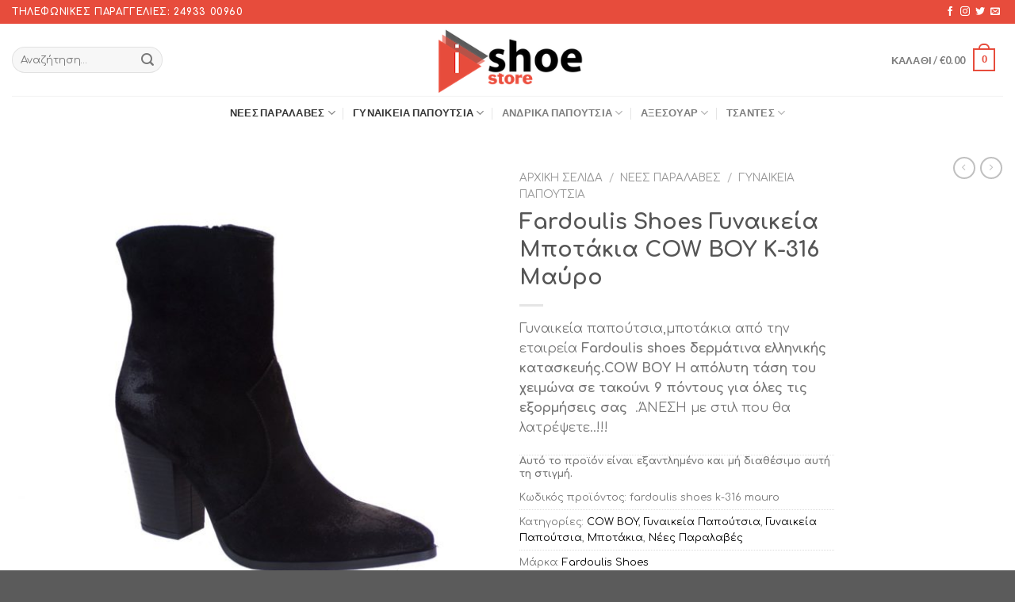

--- FILE ---
content_type: text/html; charset=UTF-8
request_url: https://www.ishoestore.gr/product/fardoulis-shoes-%CE%B3%CF%85%CE%BD%CE%B1%CE%B9%CE%BA%CE%B5%CE%AF%CE%B1-%CE%BC%CF%80%CE%BF%CF%84%CE%AC%CE%BA%CE%B9%CE%B1-cow-boy-%CE%BA-316-%CE%BC%CE%B1%CF%8D%CF%81%CE%BF/
body_size: 29598
content:
<!DOCTYPE html>
<!--[if IE 9 ]> <html lang="el" class="ie9 loading-site no-js"> <![endif]-->
<!--[if IE 8 ]> <html lang="el" class="ie8 loading-site no-js"> <![endif]-->
<!--[if (gte IE 9)|!(IE)]><!--><html lang="el" class="loading-site no-js"> <!--<![endif]-->
<head>
<meta charset="UTF-8" />
<meta name="viewport" content="width=device-width, initial-scale=1.0, maximum-scale=1.0, user-scalable=no" />
<link rel="profile" href="https://gmpg.org/xfn/11" />
<link rel="pingback" href="https://www.ishoestore.gr/xmlrpc.php" />
<script>document.documentElement.className = document.documentElement.className + ' yes-js js_active js'</script>
<script>(function(html){html.className = html.className.replace(/\bno-js\b/,'js')})(document.documentElement);</script>
<title>Fardoulis Shoes Γυναικεία Μποτάκια COW BOY Κ-316 Μαύρο &#8211; IShoeStore</title>
<style>
.wishlist_table .add_to_cart, a.add_to_wishlist.button.alt { border-radius: 16px; -moz-border-radius: 16px; -webkit-border-radius: 16px; }			</style>
<meta name='robots' content='max-image-preview:large' />
<style>img:is([sizes="auto" i], [sizes^="auto," i]) { contain-intrinsic-size: 3000px 1500px }</style>
<link rel="alternate" type="application/rss+xml" title="Ροή RSS &raquo; IShoeStore" href="https://www.ishoestore.gr/feed/" />
<link rel="alternate" type="application/rss+xml" title="Ροή Σχολίων &raquo; IShoeStore" href="https://www.ishoestore.gr/comments/feed/" />
<!-- <link rel='stylesheet' id='wp-block-library-css' href='https://www.ishoestore.gr/wp-includes/css/dist/block-library/style.min.css?ver=6.8.2' type='text/css' media='all' /> -->
<link rel="stylesheet" type="text/css" href="//www.ishoestore.gr/wp-content/cache/wpfc-minified/r8a0jej/7ta08.css" media="all"/>
<style id='classic-theme-styles-inline-css' type='text/css'>
/*! This file is auto-generated */
.wp-block-button__link{color:#fff;background-color:#32373c;border-radius:9999px;box-shadow:none;text-decoration:none;padding:calc(.667em + 2px) calc(1.333em + 2px);font-size:1.125em}.wp-block-file__button{background:#32373c;color:#fff;text-decoration:none}
</style>
<style id='global-styles-inline-css' type='text/css'>
:root{--wp--preset--aspect-ratio--square: 1;--wp--preset--aspect-ratio--4-3: 4/3;--wp--preset--aspect-ratio--3-4: 3/4;--wp--preset--aspect-ratio--3-2: 3/2;--wp--preset--aspect-ratio--2-3: 2/3;--wp--preset--aspect-ratio--16-9: 16/9;--wp--preset--aspect-ratio--9-16: 9/16;--wp--preset--color--black: #000000;--wp--preset--color--cyan-bluish-gray: #abb8c3;--wp--preset--color--white: #ffffff;--wp--preset--color--pale-pink: #f78da7;--wp--preset--color--vivid-red: #cf2e2e;--wp--preset--color--luminous-vivid-orange: #ff6900;--wp--preset--color--luminous-vivid-amber: #fcb900;--wp--preset--color--light-green-cyan: #7bdcb5;--wp--preset--color--vivid-green-cyan: #00d084;--wp--preset--color--pale-cyan-blue: #8ed1fc;--wp--preset--color--vivid-cyan-blue: #0693e3;--wp--preset--color--vivid-purple: #9b51e0;--wp--preset--gradient--vivid-cyan-blue-to-vivid-purple: linear-gradient(135deg,rgba(6,147,227,1) 0%,rgb(155,81,224) 100%);--wp--preset--gradient--light-green-cyan-to-vivid-green-cyan: linear-gradient(135deg,rgb(122,220,180) 0%,rgb(0,208,130) 100%);--wp--preset--gradient--luminous-vivid-amber-to-luminous-vivid-orange: linear-gradient(135deg,rgba(252,185,0,1) 0%,rgba(255,105,0,1) 100%);--wp--preset--gradient--luminous-vivid-orange-to-vivid-red: linear-gradient(135deg,rgba(255,105,0,1) 0%,rgb(207,46,46) 100%);--wp--preset--gradient--very-light-gray-to-cyan-bluish-gray: linear-gradient(135deg,rgb(238,238,238) 0%,rgb(169,184,195) 100%);--wp--preset--gradient--cool-to-warm-spectrum: linear-gradient(135deg,rgb(74,234,220) 0%,rgb(151,120,209) 20%,rgb(207,42,186) 40%,rgb(238,44,130) 60%,rgb(251,105,98) 80%,rgb(254,248,76) 100%);--wp--preset--gradient--blush-light-purple: linear-gradient(135deg,rgb(255,206,236) 0%,rgb(152,150,240) 100%);--wp--preset--gradient--blush-bordeaux: linear-gradient(135deg,rgb(254,205,165) 0%,rgb(254,45,45) 50%,rgb(107,0,62) 100%);--wp--preset--gradient--luminous-dusk: linear-gradient(135deg,rgb(255,203,112) 0%,rgb(199,81,192) 50%,rgb(65,88,208) 100%);--wp--preset--gradient--pale-ocean: linear-gradient(135deg,rgb(255,245,203) 0%,rgb(182,227,212) 50%,rgb(51,167,181) 100%);--wp--preset--gradient--electric-grass: linear-gradient(135deg,rgb(202,248,128) 0%,rgb(113,206,126) 100%);--wp--preset--gradient--midnight: linear-gradient(135deg,rgb(2,3,129) 0%,rgb(40,116,252) 100%);--wp--preset--font-size--small: 13px;--wp--preset--font-size--medium: 20px;--wp--preset--font-size--large: 36px;--wp--preset--font-size--x-large: 42px;--wp--preset--spacing--20: 0.44rem;--wp--preset--spacing--30: 0.67rem;--wp--preset--spacing--40: 1rem;--wp--preset--spacing--50: 1.5rem;--wp--preset--spacing--60: 2.25rem;--wp--preset--spacing--70: 3.38rem;--wp--preset--spacing--80: 5.06rem;--wp--preset--shadow--natural: 6px 6px 9px rgba(0, 0, 0, 0.2);--wp--preset--shadow--deep: 12px 12px 50px rgba(0, 0, 0, 0.4);--wp--preset--shadow--sharp: 6px 6px 0px rgba(0, 0, 0, 0.2);--wp--preset--shadow--outlined: 6px 6px 0px -3px rgba(255, 255, 255, 1), 6px 6px rgba(0, 0, 0, 1);--wp--preset--shadow--crisp: 6px 6px 0px rgba(0, 0, 0, 1);}:where(.is-layout-flex){gap: 0.5em;}:where(.is-layout-grid){gap: 0.5em;}body .is-layout-flex{display: flex;}.is-layout-flex{flex-wrap: wrap;align-items: center;}.is-layout-flex > :is(*, div){margin: 0;}body .is-layout-grid{display: grid;}.is-layout-grid > :is(*, div){margin: 0;}:where(.wp-block-columns.is-layout-flex){gap: 2em;}:where(.wp-block-columns.is-layout-grid){gap: 2em;}:where(.wp-block-post-template.is-layout-flex){gap: 1.25em;}:where(.wp-block-post-template.is-layout-grid){gap: 1.25em;}.has-black-color{color: var(--wp--preset--color--black) !important;}.has-cyan-bluish-gray-color{color: var(--wp--preset--color--cyan-bluish-gray) !important;}.has-white-color{color: var(--wp--preset--color--white) !important;}.has-pale-pink-color{color: var(--wp--preset--color--pale-pink) !important;}.has-vivid-red-color{color: var(--wp--preset--color--vivid-red) !important;}.has-luminous-vivid-orange-color{color: var(--wp--preset--color--luminous-vivid-orange) !important;}.has-luminous-vivid-amber-color{color: var(--wp--preset--color--luminous-vivid-amber) !important;}.has-light-green-cyan-color{color: var(--wp--preset--color--light-green-cyan) !important;}.has-vivid-green-cyan-color{color: var(--wp--preset--color--vivid-green-cyan) !important;}.has-pale-cyan-blue-color{color: var(--wp--preset--color--pale-cyan-blue) !important;}.has-vivid-cyan-blue-color{color: var(--wp--preset--color--vivid-cyan-blue) !important;}.has-vivid-purple-color{color: var(--wp--preset--color--vivid-purple) !important;}.has-black-background-color{background-color: var(--wp--preset--color--black) !important;}.has-cyan-bluish-gray-background-color{background-color: var(--wp--preset--color--cyan-bluish-gray) !important;}.has-white-background-color{background-color: var(--wp--preset--color--white) !important;}.has-pale-pink-background-color{background-color: var(--wp--preset--color--pale-pink) !important;}.has-vivid-red-background-color{background-color: var(--wp--preset--color--vivid-red) !important;}.has-luminous-vivid-orange-background-color{background-color: var(--wp--preset--color--luminous-vivid-orange) !important;}.has-luminous-vivid-amber-background-color{background-color: var(--wp--preset--color--luminous-vivid-amber) !important;}.has-light-green-cyan-background-color{background-color: var(--wp--preset--color--light-green-cyan) !important;}.has-vivid-green-cyan-background-color{background-color: var(--wp--preset--color--vivid-green-cyan) !important;}.has-pale-cyan-blue-background-color{background-color: var(--wp--preset--color--pale-cyan-blue) !important;}.has-vivid-cyan-blue-background-color{background-color: var(--wp--preset--color--vivid-cyan-blue) !important;}.has-vivid-purple-background-color{background-color: var(--wp--preset--color--vivid-purple) !important;}.has-black-border-color{border-color: var(--wp--preset--color--black) !important;}.has-cyan-bluish-gray-border-color{border-color: var(--wp--preset--color--cyan-bluish-gray) !important;}.has-white-border-color{border-color: var(--wp--preset--color--white) !important;}.has-pale-pink-border-color{border-color: var(--wp--preset--color--pale-pink) !important;}.has-vivid-red-border-color{border-color: var(--wp--preset--color--vivid-red) !important;}.has-luminous-vivid-orange-border-color{border-color: var(--wp--preset--color--luminous-vivid-orange) !important;}.has-luminous-vivid-amber-border-color{border-color: var(--wp--preset--color--luminous-vivid-amber) !important;}.has-light-green-cyan-border-color{border-color: var(--wp--preset--color--light-green-cyan) !important;}.has-vivid-green-cyan-border-color{border-color: var(--wp--preset--color--vivid-green-cyan) !important;}.has-pale-cyan-blue-border-color{border-color: var(--wp--preset--color--pale-cyan-blue) !important;}.has-vivid-cyan-blue-border-color{border-color: var(--wp--preset--color--vivid-cyan-blue) !important;}.has-vivid-purple-border-color{border-color: var(--wp--preset--color--vivid-purple) !important;}.has-vivid-cyan-blue-to-vivid-purple-gradient-background{background: var(--wp--preset--gradient--vivid-cyan-blue-to-vivid-purple) !important;}.has-light-green-cyan-to-vivid-green-cyan-gradient-background{background: var(--wp--preset--gradient--light-green-cyan-to-vivid-green-cyan) !important;}.has-luminous-vivid-amber-to-luminous-vivid-orange-gradient-background{background: var(--wp--preset--gradient--luminous-vivid-amber-to-luminous-vivid-orange) !important;}.has-luminous-vivid-orange-to-vivid-red-gradient-background{background: var(--wp--preset--gradient--luminous-vivid-orange-to-vivid-red) !important;}.has-very-light-gray-to-cyan-bluish-gray-gradient-background{background: var(--wp--preset--gradient--very-light-gray-to-cyan-bluish-gray) !important;}.has-cool-to-warm-spectrum-gradient-background{background: var(--wp--preset--gradient--cool-to-warm-spectrum) !important;}.has-blush-light-purple-gradient-background{background: var(--wp--preset--gradient--blush-light-purple) !important;}.has-blush-bordeaux-gradient-background{background: var(--wp--preset--gradient--blush-bordeaux) !important;}.has-luminous-dusk-gradient-background{background: var(--wp--preset--gradient--luminous-dusk) !important;}.has-pale-ocean-gradient-background{background: var(--wp--preset--gradient--pale-ocean) !important;}.has-electric-grass-gradient-background{background: var(--wp--preset--gradient--electric-grass) !important;}.has-midnight-gradient-background{background: var(--wp--preset--gradient--midnight) !important;}.has-small-font-size{font-size: var(--wp--preset--font-size--small) !important;}.has-medium-font-size{font-size: var(--wp--preset--font-size--medium) !important;}.has-large-font-size{font-size: var(--wp--preset--font-size--large) !important;}.has-x-large-font-size{font-size: var(--wp--preset--font-size--x-large) !important;}
:where(.wp-block-post-template.is-layout-flex){gap: 1.25em;}:where(.wp-block-post-template.is-layout-grid){gap: 1.25em;}
:where(.wp-block-columns.is-layout-flex){gap: 2em;}:where(.wp-block-columns.is-layout-grid){gap: 2em;}
:root :where(.wp-block-pullquote){font-size: 1.5em;line-height: 1.6;}
</style>
<!-- <link rel='stylesheet' id='contact-form-7-css' href='https://www.ishoestore.gr/wp-content/plugins/contact-form-7/includes/css/styles.css?ver=5.1.1' type='text/css' media='all' /> -->
<!-- <link rel='stylesheet' id='photoswipe-css' href='https://www.ishoestore.gr/wp-content/plugins/woocommerce/assets/css/photoswipe/photoswipe.min.css?ver=10.0.5' type='text/css' media='all' /> -->
<!-- <link rel='stylesheet' id='photoswipe-default-skin-css' href='https://www.ishoestore.gr/wp-content/plugins/woocommerce/assets/css/photoswipe/default-skin/default-skin.min.css?ver=10.0.5' type='text/css' media='all' /> -->
<link rel="stylesheet" type="text/css" href="//www.ishoestore.gr/wp-content/cache/wpfc-minified/9604u5s8/7ta07.css" media="all"/>
<style id='woocommerce-inline-inline-css' type='text/css'>
.woocommerce form .form-row .required { visibility: visible; }
</style>
<!-- <link rel='stylesheet' id='jquery-selectBox-css' href='https://www.ishoestore.gr/wp-content/plugins/yith-woocommerce-wishlist/assets/css/jquery.selectBox.css?ver=1.2.0' type='text/css' media='all' /> -->
<!-- <link rel='stylesheet' id='brands-styles-css' href='https://www.ishoestore.gr/wp-content/plugins/woocommerce/assets/css/brands.css?ver=10.0.5' type='text/css' media='all' /> -->
<!-- <link rel='stylesheet' id='flatsome-icons-css' href='https://www.ishoestore.gr/wp-content/themes/flatsome/assets/css/fl-icons.css?ver=3.3' type='text/css' media='all' /> -->
<!-- <link rel='stylesheet' id='flatsome-woocommerce-wishlist-css' href='https://www.ishoestore.gr/wp-content/themes/flatsome/inc/integrations/wc-yith-wishlist/wishlist.css?ver=3.4' type='text/css' media='all' /> -->
<!-- <link rel='stylesheet' id='flatsome-main-css' href='https://www.ishoestore.gr/wp-content/themes/flatsome/assets/css/flatsome.css?ver=3.7.2' type='text/css' media='all' /> -->
<!-- <link rel='stylesheet' id='flatsome-shop-css' href='https://www.ishoestore.gr/wp-content/themes/flatsome/assets/css/flatsome-shop.css?ver=3.7.2' type='text/css' media='all' /> -->
<!-- <link rel='stylesheet' id='flatsome-style-css' href='https://www.ishoestore.gr/wp-content/themes/flatsome-child/style.css?ver=3.0' type='text/css' media='all' /> -->
<link rel="stylesheet" type="text/css" href="//www.ishoestore.gr/wp-content/cache/wpfc-minified/es8dsc5x/7ta07.css" media="all"/>
<script src='//www.ishoestore.gr/wp-content/cache/wpfc-minified/e1xr46ei/7ta08.js' type="text/javascript"></script>
<!-- <script type="text/javascript" src="https://www.ishoestore.gr/wp-includes/js/jquery/jquery.min.js?ver=3.7.1" id="jquery-core-js"></script> -->
<!-- <script type="text/javascript" src="https://www.ishoestore.gr/wp-includes/js/jquery/jquery-migrate.min.js?ver=3.4.1" id="jquery-migrate-js"></script> -->
<!-- <script type="text/javascript" src="https://www.ishoestore.gr/wp-content/plugins/woocommerce/assets/js/jquery-blockui/jquery.blockUI.min.js?ver=2.7.0-wc.10.0.5" id="jquery-blockui-js" defer="defer" data-wp-strategy="defer"></script> -->
<script type="text/javascript" id="wc-add-to-cart-js-extra">
/* <![CDATA[ */
var wc_add_to_cart_params = {"ajax_url":"\/wp-admin\/admin-ajax.php","wc_ajax_url":"\/?wc-ajax=%%endpoint%%","i18n_view_cart":"\u039a\u03b1\u03bb\u03ac\u03b8\u03b9","cart_url":"https:\/\/www.ishoestore.gr\/cart\/","is_cart":"","cart_redirect_after_add":"no"};
/* ]]> */
</script>
<script src='//www.ishoestore.gr/wp-content/cache/wpfc-minified/7jvjexyt/7ta08.js' type="text/javascript"></script>
<!-- <script type="text/javascript" src="https://www.ishoestore.gr/wp-content/plugins/woocommerce/assets/js/frontend/add-to-cart.min.js?ver=10.0.5" id="wc-add-to-cart-js" defer="defer" data-wp-strategy="defer"></script> -->
<!-- <script type="text/javascript" src="https://www.ishoestore.gr/wp-content/plugins/woocommerce/assets/js/photoswipe/photoswipe.min.js?ver=4.1.1-wc.10.0.5" id="photoswipe-js" defer="defer" data-wp-strategy="defer"></script> -->
<!-- <script type="text/javascript" src="https://www.ishoestore.gr/wp-content/plugins/woocommerce/assets/js/photoswipe/photoswipe-ui-default.min.js?ver=4.1.1-wc.10.0.5" id="photoswipe-ui-default-js" defer="defer" data-wp-strategy="defer"></script> -->
<script type="text/javascript" id="wc-single-product-js-extra">
/* <![CDATA[ */
var wc_single_product_params = {"i18n_required_rating_text":"\u03a0\u03b1\u03c1\u03b1\u03ba\u03b1\u03bb\u03bf\u03cd\u03bc\u03b5, \u03b5\u03c0\u03b9\u03bb\u03ad\u03be\u03c4\u03b5 \u03bc\u03af\u03b1 \u03b2\u03b1\u03b8\u03bc\u03bf\u03bb\u03bf\u03b3\u03af\u03b1","i18n_rating_options":["1 \u03b1\u03c0\u03cc 5 \u03b1\u03c3\u03c4\u03ad\u03c1\u03b9\u03b1","2 \u03b1\u03c0\u03cc 5 \u03b1\u03c3\u03c4\u03ad\u03c1\u03b9\u03b1","3 \u03b1\u03c0\u03cc 5 \u03b1\u03c3\u03c4\u03ad\u03c1\u03b9\u03b1","4 \u03b1\u03c0\u03cc 5 \u03b1\u03c3\u03c4\u03ad\u03c1\u03b9\u03b1","5 \u03b1\u03c0\u03cc 5 \u03b1\u03c3\u03c4\u03ad\u03c1\u03b9\u03b1"],"i18n_product_gallery_trigger_text":"View full-screen image gallery","review_rating_required":"yes","flexslider":{"rtl":false,"animation":"slide","smoothHeight":true,"directionNav":false,"controlNav":"thumbnails","slideshow":false,"animationSpeed":500,"animationLoop":false,"allowOneSlide":false},"zoom_enabled":"","zoom_options":[],"photoswipe_enabled":"1","photoswipe_options":{"shareEl":false,"closeOnScroll":false,"history":false,"hideAnimationDuration":0,"showAnimationDuration":0},"flexslider_enabled":""};
/* ]]> */
</script>
<script src='//www.ishoestore.gr/wp-content/cache/wpfc-minified/egm0ixey/7ta08.js' type="text/javascript"></script>
<!-- <script type="text/javascript" src="https://www.ishoestore.gr/wp-content/plugins/woocommerce/assets/js/frontend/single-product.min.js?ver=10.0.5" id="wc-single-product-js" defer="defer" data-wp-strategy="defer"></script> -->
<!-- <script type="text/javascript" src="https://www.ishoestore.gr/wp-content/plugins/woocommerce/assets/js/js-cookie/js.cookie.min.js?ver=2.1.4-wc.10.0.5" id="js-cookie-js" defer="defer" data-wp-strategy="defer"></script> -->
<script type="text/javascript" id="woocommerce-js-extra">
/* <![CDATA[ */
var woocommerce_params = {"ajax_url":"\/wp-admin\/admin-ajax.php","wc_ajax_url":"\/?wc-ajax=%%endpoint%%","i18n_password_show":"\u0395\u03bc\u03c6\u03ac\u03bd\u03b9\u03c3\u03b7 \u03c3\u03c5\u03bd\u03b8\u03b7\u03bc\u03b1\u03c4\u03b9\u03ba\u03bf\u03cd","i18n_password_hide":"\u0391\u03c0\u03cc\u03ba\u03c1\u03c5\u03c8\u03b7 \u03c3\u03c5\u03bd\u03b8\u03b7\u03bc\u03b1\u03c4\u03b9\u03ba\u03bf\u03cd"};
/* ]]> */
</script>
<script src='//www.ishoestore.gr/wp-content/cache/wpfc-minified/kmuu6hj4/7ta08.js' type="text/javascript"></script>
<!-- <script type="text/javascript" src="https://www.ishoestore.gr/wp-content/plugins/woocommerce/assets/js/frontend/woocommerce.min.js?ver=10.0.5" id="woocommerce-js" defer="defer" data-wp-strategy="defer"></script> -->
<link rel="https://api.w.org/" href="https://www.ishoestore.gr/wp-json/" /><link rel="alternate" title="JSON" type="application/json" href="https://www.ishoestore.gr/wp-json/wp/v2/product/71042" /><link rel="EditURI" type="application/rsd+xml" title="RSD" href="https://www.ishoestore.gr/xmlrpc.php?rsd" />
<meta name="generator" content="WordPress 6.8.2" />
<meta name="generator" content="WooCommerce 10.0.5" />
<link rel="canonical" href="https://www.ishoestore.gr/product/fardoulis-shoes-%ce%b3%cf%85%ce%bd%ce%b1%ce%b9%ce%ba%ce%b5%ce%af%ce%b1-%ce%bc%cf%80%ce%bf%cf%84%ce%ac%ce%ba%ce%b9%ce%b1-cow-boy-%ce%ba-316-%ce%bc%ce%b1%cf%8d%cf%81%ce%bf/" />
<link rel='shortlink' href='https://www.ishoestore.gr/?p=71042' />
<link rel="alternate" title="oEmbed (JSON)" type="application/json+oembed" href="https://www.ishoestore.gr/wp-json/oembed/1.0/embed?url=https%3A%2F%2Fwww.ishoestore.gr%2Fproduct%2Ffardoulis-shoes-%25ce%25b3%25cf%2585%25ce%25bd%25ce%25b1%25ce%25b9%25ce%25ba%25ce%25b5%25ce%25af%25ce%25b1-%25ce%25bc%25cf%2580%25ce%25bf%25cf%2584%25ce%25ac%25ce%25ba%25ce%25b9%25ce%25b1-cow-boy-%25ce%25ba-316-%25ce%25bc%25ce%25b1%25cf%258d%25cf%2581%25ce%25bf%2F" />
<link rel="alternate" title="oEmbed (XML)" type="text/xml+oembed" href="https://www.ishoestore.gr/wp-json/oembed/1.0/embed?url=https%3A%2F%2Fwww.ishoestore.gr%2Fproduct%2Ffardoulis-shoes-%25ce%25b3%25cf%2585%25ce%25bd%25ce%25b1%25ce%25b9%25ce%25ba%25ce%25b5%25ce%25af%25ce%25b1-%25ce%25bc%25cf%2580%25ce%25bf%25cf%2584%25ce%25ac%25ce%25ba%25ce%25b9%25ce%25b1-cow-boy-%25ce%25ba-316-%25ce%25bc%25ce%25b1%25cf%258d%25cf%2581%25ce%25bf%2F&#038;format=xml" />
<style>.bg{opacity: 0; transition: opacity 1s; -webkit-transition: opacity 1s;} .bg-loaded{opacity: 1;}</style><!--[if IE]><link rel="stylesheet" type="text/css" href="https://www.ishoestore.gr/wp-content/themes/flatsome/assets/css/ie-fallback.css"><script src="//cdnjs.cloudflare.com/ajax/libs/html5shiv/3.6.1/html5shiv.js"></script><script>var head = document.getElementsByTagName('head')[0],style = document.createElement('style');style.type = 'text/css';style.styleSheet.cssText = ':before,:after{content:none !important';head.appendChild(style);setTimeout(function(){head.removeChild(style);}, 0);</script><script src="https://www.ishoestore.gr/wp-content/themes/flatsome/assets/libs/ie-flexibility.js"></script><![endif]-->    <script type="text/javascript">
WebFontConfig = {
google: { families: [ "Comfortaa:regular,700","Comfortaa:regular,regular","Lato:regular,700","Dancing+Script:regular,400", ] }
};
(function() {
var wf = document.createElement('script');
wf.src = 'https://ajax.googleapis.com/ajax/libs/webfont/1/webfont.js';
wf.type = 'text/javascript';
wf.async = 'true';
var s = document.getElementsByTagName('script')[0];
s.parentNode.insertBefore(wf, s);
})(); </script>
<noscript><style>.woocommerce-product-gallery{ opacity: 1 !important; }</style></noscript>
<style id="custom-css" type="text/css">:root {--primary-color: #e74c3c;}/* Site Width */.full-width .ubermenu-nav, .container, .row{max-width: 1410px}.row.row-collapse{max-width: 1380px}.row.row-small{max-width: 1402.5px}.row.row-large{max-width: 1440px}.header-main{height: 91px}#logo img{max-height: 91px}#logo{width:247px;}.header-bottom{min-height: 43px}.header-top{min-height: 30px}.transparent .header-main{height: 30px}.transparent #logo img{max-height: 30px}.has-transparent + .page-title:first-of-type,.has-transparent + #main > .page-title,.has-transparent + #main > div > .page-title,.has-transparent + #main .page-header-wrapper:first-of-type .page-title{padding-top: 110px;}.header.show-on-scroll,.stuck .header-main{height:70px!important}.stuck #logo img{max-height: 70px!important}.header-bg-color, .header-wrapper {background-color: rgba(255,255,255,0.9)}.header-bottom {background-color: #ffffff}.header-main .nav > li > a{line-height: 16px }.stuck .header-main .nav > li > a{line-height: 50px }.header-bottom-nav > li > a{line-height: 21px }@media (max-width: 549px) {.header-main{height: 58px}#logo img{max-height: 58px}}.main-menu-overlay{background-color: #000000}.nav-dropdown{font-size:100%}/* Color */.accordion-title.active, .has-icon-bg .icon .icon-inner,.logo a, .primary.is-underline, .primary.is-link, .badge-outline .badge-inner, .nav-outline > li.active> a,.nav-outline >li.active > a, .cart-icon strong,[data-color='primary'], .is-outline.primary{color: #e74c3c;}/* Color !important */[data-text-color="primary"]{color: #e74c3c!important;}/* Background Color */[data-text-bg="primary"]{background-color: #e74c3c;}/* Background */.scroll-to-bullets a,.featured-title, .label-new.menu-item > a:after, .nav-pagination > li > .current,.nav-pagination > li > span:hover,.nav-pagination > li > a:hover,.has-hover:hover .badge-outline .badge-inner,button[type="submit"], .button.wc-forward:not(.checkout):not(.checkout-button), .button.submit-button, .button.primary:not(.is-outline),.featured-table .title,.is-outline:hover, .has-icon:hover .icon-label,.nav-dropdown-bold .nav-column li > a:hover, .nav-dropdown.nav-dropdown-bold > li > a:hover, .nav-dropdown-bold.dark .nav-column li > a:hover, .nav-dropdown.nav-dropdown-bold.dark > li > a:hover, .is-outline:hover, .tagcloud a:hover,.grid-tools a, input[type='submit']:not(.is-form), .box-badge:hover .box-text, input.button.alt,.nav-box > li > a:hover,.nav-box > li.active > a,.nav-pills > li.active > a ,.current-dropdown .cart-icon strong, .cart-icon:hover strong, .nav-line-bottom > li > a:before, .nav-line-grow > li > a:before, .nav-line > li > a:before,.banner, .header-top, .slider-nav-circle .flickity-prev-next-button:hover svg, .slider-nav-circle .flickity-prev-next-button:hover .arrow, .primary.is-outline:hover, .button.primary:not(.is-outline), input[type='submit'].primary, input[type='submit'].primary, input[type='reset'].button, input[type='button'].primary, .badge-inner{background-color: #e74c3c;}/* Border */.nav-vertical.nav-tabs > li.active > a,.scroll-to-bullets a.active,.nav-pagination > li > .current,.nav-pagination > li > span:hover,.nav-pagination > li > a:hover,.has-hover:hover .badge-outline .badge-inner,.accordion-title.active,.featured-table,.is-outline:hover, .tagcloud a:hover,blockquote, .has-border, .cart-icon strong:after,.cart-icon strong,.blockUI:before, .processing:before,.loading-spin, .slider-nav-circle .flickity-prev-next-button:hover svg, .slider-nav-circle .flickity-prev-next-button:hover .arrow, .primary.is-outline:hover{border-color: #e74c3c}.nav-tabs > li.active > a{border-top-color: #e74c3c}.widget_shopping_cart_content .blockUI.blockOverlay:before { border-left-color: #e74c3c }.woocommerce-checkout-review-order .blockUI.blockOverlay:before { border-left-color: #e74c3c }/* Fill */.slider .flickity-prev-next-button:hover svg,.slider .flickity-prev-next-button:hover .arrow{fill: #e74c3c;}body{font-size: 100%;}body{font-family:"Comfortaa", sans-serif}body{font-weight: 0}.nav > li > a {font-family:"Lato", sans-serif;}.nav > li > a {font-weight: 700;}h1,h2,h3,h4,h5,h6,.heading-font, .off-canvas-center .nav-sidebar.nav-vertical > li > a{font-family: "Comfortaa", sans-serif;}h1,h2,h3,h4,h5,h6,.heading-font,.banner h1,.banner h2{font-weight: 700;}.alt-font{font-family: "Dancing Script", sans-serif;}.alt-font{font-weight: 400!important;}a{color: #000000;}a:hover{color: #3f3f3f;}.tagcloud a:hover{border-color: #3f3f3f;background-color: #3f3f3f;}[data-icon-label]:after, .button#place_order,.button.checkout,.checkout-button,.single_add_to_cart_button.button{background-color: #e74c3c!important }.badge-inner.on-sale{background-color: #e74c3c}.shop-page-title.featured-title .title-bg{ background-image: url(https://www.ishoestore.gr/wp-content/uploads/2019/09/fardoulis-shoes-gynaikeia-mpotakia-dermatina-k316-tampa-mauro-www.bagiotashoes.gr-5.jpg)!important;}@media screen and (min-width: 550px){.products .box-vertical .box-image{min-width: 300px!important;width: 300px!important;}}.label-new.menu-item > a:after{content:"New";}.label-hot.menu-item > a:after{content:"Hot";}.label-sale.menu-item > a:after{content:"Sale";}.label-popular.menu-item > a:after{content:"Popular";}</style>		<style type="text/css" id="wp-custom-css">
.off-canvas-right .mfp-content, .off-canvas-left .mfp-content{
width:100%;
background-color:white;
}
.cart-sidebar{
background:#eee;
padding:30px;
border:none;
}
.secondary, .checkout-button, .button.checkout, .button.alt{
background-color:black;
}
.coupon {
display:none;
}
.variations .value input {
visibility: hidden;
padding: 5px;
}
.variations .value label {
cursor: pointer;
padding: 10px;
border: 1px solid black;
float: left;
}
.variations .label{
WIDTH: 100%;
float: left;
}
.variations .value input:checked + label{
background:black;
color:white;
}
.reset_variations{
margin-top:10px;
}
.value {
float:left;
width:100%;
}
.variations .value input{
float:left
}
.variations tbody tr:first-of-type{
display:none;
}
.reset_variations{
display:none!important;
}
input:disabled + label{
background:rgba(50,50,50,0.1);
}
.singe_variation_wrap .availability_button
{
display:none;
}
</style>
</head>
<body class="wp-singular product-template-default single single-product postid-71042 wp-theme-flatsome wp-child-theme-flatsome-child theme-flatsome woocommerce woocommerce-page woocommerce-no-js full-width lightbox nav-dropdown-has-arrow">
<a class="skip-link screen-reader-text" href="#main">Skip to content</a>
<div id="wrapper">
<header id="header" class="header has-sticky sticky-jump">
<div class="header-wrapper">
<div id="top-bar" class="header-top hide-for-sticky nav-dark">
<div class="flex-row container">
<div class="flex-col hide-for-medium flex-left">
<ul class="nav nav-left medium-nav-center nav-small  nav-divided">
<li class="html custom html_topbar_left"><strong class="uppercase">Τηλεφωνικές Παραγγελίες: 24933 00960</strong></li>          </ul>
</div><!-- flex-col left -->
<div class="flex-col hide-for-medium flex-center">
<ul class="nav nav-center nav-small  nav-divided">
</ul>
</div><!-- center -->
<div class="flex-col hide-for-medium flex-right">
<ul class="nav top-bar-nav nav-right nav-small  nav-divided">
<li class="html header-social-icons ml-0">
<div class="social-icons follow-icons " ><a href="http://url" target="_blank" data-label="Facebook"  rel="noopener noreferrer nofollow" class="icon plain facebook tooltip" title="Follow on Facebook"><i class="icon-facebook" ></i></a><a href="http://url" target="_blank" rel="noopener noreferrer nofollow" data-label="Instagram" class="icon plain  instagram tooltip" title="Follow on Instagram"><i class="icon-instagram" ></i></a><a href="http://url" target="_blank"  data-label="Twitter"  rel="noopener noreferrer nofollow" class="icon plain  twitter tooltip" title="Follow on Twitter"><i class="icon-twitter" ></i></a><a href="/cdn-cgi/l/email-protection#d8a1b7adaa98bdb5b9b1b4" data-label="E-mail" rel="nofollow" class="icon plain  email tooltip" title="Send us an email"><i class="icon-envelop" ></i></a></div></li>          </ul>
</div><!-- .flex-col right -->
<div class="flex-col show-for-medium flex-grow">
<ul class="nav nav-center nav-small mobile-nav  nav-divided">
<li class="html custom html_topbar_left"><strong class="uppercase">Τηλεφωνικές Παραγγελίες: 24933 00960</strong></li>          </ul>
</div>
</div><!-- .flex-row -->
</div><!-- #header-top -->
<div id="masthead" class="header-main show-logo-center">
<div class="header-inner flex-row container logo-center medium-logo-center" role="navigation">
<!-- Logo -->
<div id="logo" class="flex-col logo">
<!-- Header logo -->
<a href="https://www.ishoestore.gr/" title="IShoeStore" rel="home">
<img width="247" height="91" src="https://www.ishoestore.gr/wp-content/uploads/2019/06/ishoestore-logo.png" class="header_logo header-logo" alt="IShoeStore"/><img  width="247" height="91" src="https://www.ishoestore.gr/wp-content/uploads/2019/06/ishoestore-logo.png" class="header-logo-dark" alt="IShoeStore"/></a>
</div>
<!-- Mobile Left Elements -->
<div class="flex-col show-for-medium flex-left">
<ul class="mobile-nav nav nav-left ">
<li class="cart-item has-icon">
<a href="https://www.ishoestore.gr/cart/" class="header-cart-link off-canvas-toggle nav-top-link is-small" data-open="#cart-popup" data-class="off-canvas-cart" title="Καλάθι" data-pos="right">
<span class="cart-icon image-icon">
<strong>0</strong>
</span> 
</a>
</li>
</ul>
</div>
<!-- Left Elements -->
<div class="flex-col hide-for-medium flex-left
">
<ul class="header-nav header-nav-main nav nav-left  nav-box nav-uppercase" >
<li class="header-search-form search-form html relative has-icon">
<div class="header-search-form-wrapper">
<div class="searchform-wrapper ux-search-box relative form-flat is-normal"><form role="search" method="get" class="searchform" action="https://www.ishoestore.gr/">
<div class="flex-row relative">
<div class="flex-col flex-grow">
<input type="search" class="search-field mb-0" name="s" value="" placeholder="Αναζήτηση&hellip;" />
<input type="hidden" name="post_type" value="product" />
</div><!-- .flex-col -->
<div class="flex-col">
<button type="submit" class="ux-search-submit submit-button secondary button icon mb-0">
<i class="icon-search" ></i>				</button>
</div><!-- .flex-col -->
</div><!-- .flex-row -->
<div class="live-search-results text-left z-top"></div>
</form>
</div>	</div>
</li>            </ul>
</div>
<!-- Right Elements -->
<div class="flex-col hide-for-medium flex-right">
<ul class="header-nav header-nav-main nav nav-right  nav-box nav-uppercase">
<li class="cart-item has-icon">
<a href="https://www.ishoestore.gr/cart/" class="header-cart-link off-canvas-toggle nav-top-link is-small" data-open="#cart-popup" data-class="off-canvas-cart" title="Καλάθι" data-pos="right">
<span class="header-cart-title">
Καλάθι   /      <span class="cart-price"><span class="woocommerce-Price-amount amount"><bdi><span class="woocommerce-Price-currencySymbol">&euro;</span>0.00</bdi></span></span>
</span>
<span class="cart-icon image-icon">
<strong>0</strong>
</span>
</a>
<!-- Cart Sidebar Popup -->
<div id="cart-popup" class="mfp-hide widget_shopping_cart">
<div class="cart-popup-inner inner-padding">
<div class="cart-popup-title text-center">
<h4 class="uppercase">Καλάθι</h4>
<div class="is-divider"></div>
</div>
<div class="widget_shopping_cart_content">
<p class="woocommerce-mini-cart__empty-message">Κανένα προϊόν στο καλάθι σας.</p>
</div>
<div class="cart-sidebar-content relative"></div>  </div>
</div>
</li>
</ul>
</div>
<!-- Mobile Right Elements -->
<div class="flex-col show-for-medium flex-right">
<ul class="mobile-nav nav nav-right ">
<li class="nav-icon has-icon">
<a href="#" data-open="#main-menu" data-pos="right" data-bg="main-menu-overlay" data-color="" class="is-small" aria-controls="main-menu" aria-expanded="false">
<i class="icon-menu" ></i>
</a>
</li>            </ul>
</div>
</div><!-- .header-inner -->
<!-- Header divider -->
<div class="container"><div class="top-divider full-width"></div></div>
</div><!-- .header-main --><div id="wide-nav" class="header-bottom wide-nav flex-has-center hide-for-medium">
<div class="flex-row container">
<div class="flex-col hide-for-medium flex-center">
<ul class="nav header-nav header-bottom-nav nav-center  nav-divided nav-uppercase">
<li id="menu-item-48337" class="menu-item menu-item-type-taxonomy menu-item-object-product_cat current-product-ancestor current-menu-parent current-product-parent menu-item-has-children active  menu-item-48337 has-dropdown"><a href="https://www.ishoestore.gr/product-category/%ce%bd%ce%ad%ce%b5%cf%82-%cf%80%ce%b1%cf%81%ce%b1%ce%bb%ce%b1%ce%b2%ce%ad%cf%82/" class="nav-top-link">Νέες Παραλαβές<i class="icon-angle-down" ></i></a>
<ul class='nav-dropdown nav-dropdown-default'>
<li id="menu-item-48338" class="menu-item menu-item-type-taxonomy menu-item-object-product_cat  menu-item-48338"><a href="https://www.ishoestore.gr/product-category/%ce%bd%ce%ad%ce%b5%cf%82-%cf%80%ce%b1%cf%81%ce%b1%ce%bb%ce%b1%ce%b2%ce%ad%cf%82/%ce%b1%ce%bd%ce%b4%cf%81%ce%b9%ce%ba%ce%ac-%cf%80%ce%b1%cf%80%ce%bf%cf%8d%cf%84%cf%83%ce%b9%ce%b1-%ce%bd%ce%ad%ce%b5%cf%82-%cf%80%ce%b1%cf%81%ce%b1%ce%bb%ce%b1%ce%b2%ce%ad%cf%82/">Ανδρικά Παπούτσια</a></li>
<li id="menu-item-48339" class="menu-item menu-item-type-taxonomy menu-item-object-product_cat current-product-ancestor current-menu-parent current-product-parent active  menu-item-48339"><a href="https://www.ishoestore.gr/product-category/%ce%bd%ce%ad%ce%b5%cf%82-%cf%80%ce%b1%cf%81%ce%b1%ce%bb%ce%b1%ce%b2%ce%ad%cf%82/%ce%b3%cf%85%ce%bd%ce%b1%ce%b9%ce%ba%ce%b5%ce%af%ce%b1-%cf%80%ce%b1%cf%80%ce%bf%cf%8d%cf%84%cf%83%ce%b9%ce%b1-%ce%bd%ce%ad%ce%b5%cf%82-%cf%80%ce%b1%cf%81%ce%b1%ce%bb%ce%b1%ce%b2%ce%ad%cf%82/">Γυναικεία Παπούτσια</a></li>
</ul>
</li>
<li id="menu-item-48315" class="menu-item menu-item-type-taxonomy menu-item-object-product_cat current-product-ancestor current-menu-parent current-product-parent menu-item-has-children active  menu-item-48315 has-dropdown"><a href="https://www.ishoestore.gr/product-category/%ce%b3%cf%85%ce%bd%ce%b1%ce%b9%ce%ba%ce%b5%ce%af%ce%b1-%cf%80%ce%b1%cf%80%ce%bf%cf%8d%cf%84%cf%83%ce%b9%ce%b1/" class="nav-top-link">Γυναικεία Παπούτσια<i class="icon-angle-down" ></i></a>
<ul class='nav-dropdown nav-dropdown-default'>
<li id="menu-item-73870" class="menu-item menu-item-type-taxonomy menu-item-object-product_cat menu-item-has-children  menu-item-73870 nav-dropdown-col"><a href="https://www.ishoestore.gr/product-category/%ce%b3%cf%8c%ce%b2%ce%b5%cf%82-2/">Γόβες</a>
<ul class='nav-column nav-dropdown-default'>
<li id="menu-item-48321" class="menu-item menu-item-type-taxonomy menu-item-object-product_cat  menu-item-48321"><a href="https://www.ishoestore.gr/product-category/%ce%b3%cf%85%ce%bd%ce%b1%ce%b9%ce%ba%ce%b5%ce%af%ce%b1-%cf%80%ce%b1%cf%80%ce%bf%cf%8d%cf%84%cf%83%ce%b9%ce%b1/sneakers/">Sneakers</a></li>
<li id="menu-item-48331" class="menu-item menu-item-type-taxonomy menu-item-object-product_cat  menu-item-48331"><a href="https://www.ishoestore.gr/product-category/%ce%b3%cf%85%ce%bd%ce%b1%ce%b9%ce%ba%ce%b5%ce%af%ce%b1-%cf%80%ce%b1%cf%80%ce%bf%cf%8d%cf%84%cf%83%ce%b9%ce%b1/%ce%bc%cf%80%cf%8c%cf%84%ce%b5%cf%82/">Μπότες</a></li>
<li id="menu-item-73868" class="menu-item menu-item-type-taxonomy menu-item-object-product_cat current-product-ancestor current-menu-parent current-product-parent active  menu-item-73868"><a href="https://www.ishoestore.gr/product-category/%ce%bc%cf%80%ce%bf%cf%84%ce%ac%ce%ba%ce%b9%ce%b1-2/">Μποτάκια</a></li>
<li id="menu-item-73881" class="menu-item menu-item-type-taxonomy menu-item-object-product_cat  menu-item-73881"><a href="https://www.ishoestore.gr/product-category/casual-2/">Casual</a></li>
<li id="menu-item-73198" class="menu-item menu-item-type-taxonomy menu-item-object-product_cat  menu-item-73198"><a href="https://www.ishoestore.gr/product-category/%ce%b3%cf%85%ce%bd%ce%b1%ce%b9%ce%ba%ce%b5%ce%af%ce%b1-%cf%80%ce%b1%cf%80%ce%bf%cf%8d%cf%84%cf%83%ce%b9%ce%b1/%cf%80%ce%b1%ce%bd%cf%84%cf%8c%cf%86%ce%bb%ce%b5%cf%82-%cf%83%cf%80%ce%b9%cf%84%ce%b9%ce%bf%cf%8d/">Παντόφλες Σπιτιού</a></li>
<li id="menu-item-73873" class="menu-item menu-item-type-taxonomy menu-item-object-product_cat  menu-item-73873"><a href="https://www.ishoestore.gr/product-category/%ce%b1%cf%81%ce%b2%cf%85%ce%bb%ce%ac%ce%ba%ce%b9%ce%b1-2/">Αρβυλάκια</a></li>
<li id="menu-item-48325" class="menu-item menu-item-type-taxonomy menu-item-object-product_cat  menu-item-48325"><a href="https://www.ishoestore.gr/product-category/%ce%b3%cf%85%ce%bd%ce%b1%ce%b9%ce%ba%ce%b5%ce%af%ce%b1-%cf%80%ce%b1%cf%80%ce%bf%cf%8d%cf%84%cf%83%ce%b9%ce%b1/%ce%b3%ce%b1%ce%bb%cf%8c%cf%84%cf%83%ce%b5%cf%82/">Γαλότσες</a></li>
<li id="menu-item-73887" class="menu-item menu-item-type-taxonomy menu-item-object-product_cat  menu-item-73887"><a href="https://www.ishoestore.gr/product-category/mules-2/">Mules</a></li>
<li id="menu-item-48318" class="menu-item menu-item-type-taxonomy menu-item-object-product_cat  menu-item-48318"><a href="https://www.ishoestore.gr/product-category/%ce%b3%cf%85%ce%bd%ce%b1%ce%b9%ce%ba%ce%b5%ce%af%ce%b1-%cf%80%ce%b1%cf%80%ce%bf%cf%8d%cf%84%cf%83%ce%b9%ce%b1/oxford/">Oxford</a></li>
<li id="menu-item-48319" class="menu-item menu-item-type-taxonomy menu-item-object-product_cat  menu-item-48319"><a href="https://www.ishoestore.gr/product-category/%ce%b3%cf%85%ce%bd%ce%b1%ce%b9%ce%ba%ce%b5%ce%af%ce%b1-%cf%80%ce%b1%cf%80%ce%bf%cf%8d%cf%84%cf%83%ce%b9%ce%b1/peeptoes/">Peeptoes</a></li>
<li id="menu-item-48322" class="menu-item menu-item-type-taxonomy menu-item-object-product_cat  menu-item-48322"><a href="https://www.ishoestore.gr/product-category/%ce%b3%cf%85%ce%bd%ce%b1%ce%b9%ce%ba%ce%b5%ce%af%ce%b1-%cf%80%ce%b1%cf%80%ce%bf%cf%8d%cf%84%cf%83%ce%b9%ce%b1/%ce%b1%ce%b8%ce%bb%ce%b7%cf%84%ce%b9%ce%ba%ce%ac-%ce%b3%cf%85%ce%bd%ce%b1%ce%b9%ce%ba%ce%b5%ce%af%ce%b1-%cf%80%ce%b1%cf%80%ce%bf%cf%8d%cf%84%cf%83%ce%b9%ce%b1/">Αθλητικά</a></li>
</ul>
</li>
<li id="menu-item-73883" class="menu-item menu-item-type-taxonomy menu-item-object-product_cat menu-item-has-children  menu-item-73883 nav-dropdown-col"><a href="https://www.ishoestore.gr/product-category/slip-on-2/">Slip-on</a>
<ul class='nav-column nav-dropdown-default'>
<li id="menu-item-73884" class="menu-item menu-item-type-taxonomy menu-item-object-product_cat  menu-item-73884"><a href="https://www.ishoestore.gr/product-category/%ce%b1%ce%bd%ce%b1%cf%84%ce%bf%ce%bc%ce%b9%ce%ba%ce%ac-2/">Ανατομικά</a></li>
<li id="menu-item-48327" class="menu-item menu-item-type-taxonomy menu-item-object-product_cat  menu-item-48327"><a href="https://www.ishoestore.gr/product-category/%ce%b3%cf%85%ce%bd%ce%b1%ce%b9%ce%ba%ce%b5%ce%af%ce%b1-%cf%80%ce%b1%cf%80%ce%bf%cf%8d%cf%84%cf%83%ce%b9%ce%b1/%ce%b5%cf%83%cf%80%ce%b1%ce%bd%cf%84%cf%81%ce%af%ce%b3%ce%b9%ce%b5%cf%82-%ce%b3%cf%85%ce%bd%ce%b1%ce%b9%ce%ba%ce%b5%ce%af%ce%b1-%cf%80%ce%b1%cf%80%ce%bf%cf%8d%cf%84%cf%83%ce%b9%ce%b1/">Εσπαντρίγιες</a></li>
<li id="menu-item-48328" class="menu-item menu-item-type-taxonomy menu-item-object-product_cat  menu-item-48328"><a href="https://www.ishoestore.gr/product-category/%ce%b3%cf%85%ce%bd%ce%b1%ce%b9%ce%ba%ce%b5%ce%af%ce%b1-%cf%80%ce%b1%cf%80%ce%bf%cf%8d%cf%84%cf%83%ce%b9%ce%b1/%ce%bc%ce%bf%ce%ba%ce%b1%cf%83%ce%af%ce%bd%ce%b9%ce%b1/">Μοκασίνια</a></li>
<li id="menu-item-48329" class="menu-item menu-item-type-taxonomy menu-item-object-product_cat  menu-item-48329"><a href="https://www.ishoestore.gr/product-category/%ce%b3%cf%85%ce%bd%ce%b1%ce%b9%ce%ba%ce%b5%ce%af%ce%b1-%cf%80%ce%b1%cf%80%ce%bf%cf%8d%cf%84%cf%83%ce%b9%ce%b1/%ce%bc%cf%80%ce%b1%ce%bb%ce%b1%cf%81%ce%af%ce%bd%ce%b5%cf%82/">Μπαλαρίνες</a></li>
<li id="menu-item-48334" class="menu-item menu-item-type-taxonomy menu-item-object-product_cat  menu-item-48334"><a href="https://www.ishoestore.gr/product-category/%ce%b3%cf%85%ce%bd%ce%b1%ce%b9%ce%ba%ce%b5%ce%af%ce%b1-%cf%80%ce%b1%cf%80%ce%bf%cf%8d%cf%84%cf%83%ce%b9%ce%b1/%cf%80%ce%ad%ce%b4%ce%b9%ce%bb%ce%b1/">Πέδιλα</a></li>
<li id="menu-item-48332" class="menu-item menu-item-type-taxonomy menu-item-object-product_cat  menu-item-48332"><a href="https://www.ishoestore.gr/product-category/%ce%b3%cf%85%ce%bd%ce%b1%ce%b9%ce%ba%ce%b5%ce%af%ce%b1-%cf%80%ce%b1%cf%80%ce%bf%cf%8d%cf%84%cf%83%ce%b9%ce%b1/%ce%bd%cf%85%cf%86%ce%b9%ce%ba%ce%ac/">Νυφικά</a></li>
<li id="menu-item-48333" class="menu-item menu-item-type-taxonomy menu-item-object-product_cat  menu-item-48333"><a href="https://www.ishoestore.gr/product-category/%ce%b3%cf%85%ce%bd%ce%b1%ce%b9%ce%ba%ce%b5%ce%af%ce%b1-%cf%80%ce%b1%cf%80%ce%bf%cf%8d%cf%84%cf%83%ce%b9%ce%b1/%cf%80%ce%b1%ce%bd%cf%84%cf%8c%cf%86%ce%bb%ce%b5%cf%82-%ce%b3%cf%85%ce%bd%ce%b1%ce%b9%ce%ba%ce%b5%ce%af%ce%b1-%cf%80%ce%b1%cf%80%ce%bf%cf%8d%cf%84%cf%83%ce%b9%ce%b1/">Παντόφλες</a></li>
<li id="menu-item-48335" class="menu-item menu-item-type-taxonomy menu-item-object-product_cat  menu-item-48335"><a href="https://www.ishoestore.gr/product-category/%ce%b3%cf%85%ce%bd%ce%b1%ce%b9%ce%ba%ce%b5%ce%af%ce%b1-%cf%80%ce%b1%cf%80%ce%bf%cf%8d%cf%84%cf%83%ce%b9%ce%b1/%cf%80%ce%bb%ce%b1%cf%84%cf%86%cf%8c%cf%81%ce%bc%ce%b5%cf%82/">Πλατφόρμες</a></li>
<li id="menu-item-48336" class="menu-item menu-item-type-taxonomy menu-item-object-product_cat  menu-item-48336"><a href="https://www.ishoestore.gr/product-category/%ce%b3%cf%85%ce%bd%ce%b1%ce%b9%ce%ba%ce%b5%ce%af%ce%b1-%cf%80%ce%b1%cf%80%ce%bf%cf%8d%cf%84%cf%83%ce%b9%ce%b1/%cf%83%ce%b1%ce%b3%ce%b9%ce%bf%ce%bd%ce%ac%cf%81%ce%b5%cf%82-%cf%83%ce%b1%ce%bd%ce%b4%ce%ac%ce%bb%ce%b9%ce%b1/">Σαγιονάρες / Σανδάλια</a></li>
</ul>
</li>
</ul>
</li>
<li id="menu-item-48297" class="menu-item menu-item-type-taxonomy menu-item-object-product_cat menu-item-has-children  menu-item-48297 has-dropdown"><a href="https://www.ishoestore.gr/product-category/%ce%b1%ce%bd%ce%b4%cf%81%ce%b9%ce%ba%ce%ac-%cf%80%ce%b1%cf%80%ce%bf%cf%8d%cf%84%cf%83%ce%b9%ce%b1/" class="nav-top-link">Ανδρικά Παπούτσια<i class="icon-angle-down" ></i></a>
<ul class='nav-dropdown nav-dropdown-default'>
<li id="menu-item-48298" class="menu-item menu-item-type-taxonomy menu-item-object-product_cat  menu-item-48298"><a href="https://www.ishoestore.gr/product-category/%ce%b1%ce%bd%ce%b4%cf%81%ce%b9%ce%ba%ce%ac-%cf%80%ce%b1%cf%80%ce%bf%cf%8d%cf%84%cf%83%ce%b9%ce%b1/boat-shoes/">Boat Shoes</a></li>
<li id="menu-item-48299" class="menu-item menu-item-type-taxonomy menu-item-object-product_cat  menu-item-48299"><a href="https://www.ishoestore.gr/product-category/%ce%b1%ce%bd%ce%b4%cf%81%ce%b9%ce%ba%ce%ac-%cf%80%ce%b1%cf%80%ce%bf%cf%8d%cf%84%cf%83%ce%b9%ce%b1/oxford-%ce%b1%ce%bd%ce%b4%cf%81%ce%b9%ce%ba%ce%ac-%cf%80%ce%b1%cf%80%ce%bf%cf%8d%cf%84%cf%83%ce%b9%ce%b1/">Oxford</a></li>
<li id="menu-item-73876" class="menu-item menu-item-type-taxonomy menu-item-object-product_cat  menu-item-73876"><a href="https://www.ishoestore.gr/product-category/sneakers-2/">Sneakers</a></li>
<li id="menu-item-84710" class="menu-item menu-item-type-taxonomy menu-item-object-product_cat  menu-item-84710"><a href="https://www.ishoestore.gr/product-category/%cf%83%cf%84%cf%81%ce%b1%cf%84%ce%b9%cf%89%cf%84%ce%b9%ce%ba%ce%ac/">Στρατιωτικά</a></li>
<li id="menu-item-73877" class="menu-item menu-item-type-taxonomy menu-item-object-product_cat  menu-item-73877"><a href="https://www.ishoestore.gr/product-category/%ce%b1%ce%b8%ce%bb%ce%b7%cf%84%ce%b9%ce%ba%ce%ac-2/">Αθλητικά</a></li>
<li id="menu-item-73879" class="menu-item menu-item-type-taxonomy menu-item-object-product_cat  menu-item-73879"><a href="https://www.ishoestore.gr/product-category/%ce%b1%ce%bd%ce%b1%cf%84%ce%bf%ce%bc%ce%b9%ce%ba%ce%ac-%ce%ba%ce%b1%ce%b9-%ce%ac%ce%bd%ce%b5%cf%84%ce%b1-%cf%80%ce%b1%cf%80%ce%bf%cf%8d%cf%84%cf%83%ce%b9%ce%b1-2/">Ανατομικά και Άνετα Παπούτσια</a></li>
<li id="menu-item-48303" class="menu-item menu-item-type-taxonomy menu-item-object-product_cat current_page_parent  menu-item-48303"><a href="https://www.ishoestore.gr/product-category/%ce%b1%ce%bd%ce%b4%cf%81%ce%b9%ce%ba%ce%ac-%cf%80%ce%b1%cf%80%ce%bf%cf%8d%cf%84%cf%83%ce%b9%ce%b1/%ce%b1%cf%81%ce%b2%cf%85%ce%bb%ce%ac%ce%ba%ce%b9%ce%b1-%ce%b1%ce%bd%ce%b4%cf%81%ce%b9%ce%ba%ce%ac-%cf%80%ce%b1%cf%80%ce%bf%cf%8d%cf%84%cf%83%ce%b9%ce%b1/">Αρβυλάκια</a></li>
<li id="menu-item-125479" class="menu-item menu-item-type-taxonomy menu-item-object-product_cat  menu-item-125479"><a href="https://www.ishoestore.gr/product-category/%ce%b1%ce%bd%ce%b4%cf%81%ce%b9%ce%ba%ce%ac-%cf%80%ce%b1%cf%80%ce%bf%cf%8d%cf%84%cf%83%ce%b9%ce%b1/%cf%80%ce%b1%ce%bd%cf%84%cf%8c%cf%86%ce%bb%ce%b5%cf%82-%cf%83%cf%80%ce%b9%cf%84%ce%b9%ce%bf%cf%8d-%ce%b1%ce%bd%ce%b4%cf%81%ce%b9%ce%ba%ce%ac-%cf%80%ce%b1%cf%80%ce%bf%cf%8d%cf%84%cf%83%ce%b9%ce%b1/">Παντόφλες Σπιτιού</a></li>
<li id="menu-item-48304" class="menu-item menu-item-type-taxonomy menu-item-object-product_cat  menu-item-48304"><a href="https://www.ishoestore.gr/product-category/%ce%b1%ce%bd%ce%b4%cf%81%ce%b9%ce%ba%ce%ac-%cf%80%ce%b1%cf%80%ce%bf%cf%8d%cf%84%cf%83%ce%b9%ce%b1/%ce%b5%cf%83%cf%80%ce%b1%ce%bd%cf%84%cf%81%ce%af%ce%b3%ce%b9%ce%b5%cf%82/">Εσπαντρίγιες</a></li>
<li id="menu-item-48305" class="menu-item menu-item-type-taxonomy menu-item-object-product_cat  menu-item-48305"><a href="https://www.ishoestore.gr/product-category/%ce%b1%ce%bd%ce%b4%cf%81%ce%b9%ce%ba%ce%ac-%cf%80%ce%b1%cf%80%ce%bf%cf%8d%cf%84%cf%83%ce%b9%ce%b1/%ce%bc%ce%bf%ce%ba%ce%b1%cf%83%ce%af%ce%bd%ce%b9%ce%b1-loafers/">Μοκασίνια / Loafers</a></li>
<li id="menu-item-48306" class="menu-item menu-item-type-taxonomy menu-item-object-product_cat  menu-item-48306"><a href="https://www.ishoestore.gr/product-category/%ce%b1%ce%bd%ce%b4%cf%81%ce%b9%ce%ba%ce%ac-%cf%80%ce%b1%cf%80%ce%bf%cf%8d%cf%84%cf%83%ce%b9%ce%b1/%ce%bc%cf%80%ce%bf%cf%84%ce%ac%ce%ba%ce%b9%ce%b1/">Μποτάκια</a></li>
<li id="menu-item-48307" class="menu-item menu-item-type-taxonomy menu-item-object-product_cat  menu-item-48307"><a href="https://www.ishoestore.gr/product-category/%ce%b1%ce%bd%ce%b4%cf%81%ce%b9%ce%ba%ce%ac-%cf%80%ce%b1%cf%80%ce%bf%cf%8d%cf%84%cf%83%ce%b9%ce%b1/%ce%bc%cf%80%ce%bf%cf%84%ce%ac%ce%ba%ce%b9%ce%b1-casual/">Μποτάκια Casual</a></li>
<li id="menu-item-48308" class="menu-item menu-item-type-taxonomy menu-item-object-product_cat  menu-item-48308"><a href="https://www.ishoestore.gr/product-category/%ce%b1%ce%bd%ce%b4%cf%81%ce%b9%ce%ba%ce%ac-%cf%80%ce%b1%cf%80%ce%bf%cf%8d%cf%84%cf%83%ce%b9%ce%b1/%cf%80%ce%b1%ce%bd%cf%84%cf%8c%cf%86%ce%bb%ce%b5%cf%82/">Παντόφλες</a></li>
<li id="menu-item-48309" class="menu-item menu-item-type-taxonomy menu-item-object-product_cat  menu-item-48309"><a href="https://www.ishoestore.gr/product-category/%ce%b1%ce%bd%ce%b4%cf%81%ce%b9%ce%ba%ce%ac-%cf%80%ce%b1%cf%80%ce%bf%cf%8d%cf%84%cf%83%ce%b9%ce%b1/%cf%80%ce%b1%cf%80%ce%bf%cf%8d%cf%84%cf%83%ce%b9%ce%b1/">Παπούτσια</a></li>
<li id="menu-item-48310" class="menu-item menu-item-type-taxonomy menu-item-object-product_cat  menu-item-48310"><a href="https://www.ishoestore.gr/product-category/%ce%b1%ce%bd%ce%b4%cf%81%ce%b9%ce%ba%ce%ac-%cf%80%ce%b1%cf%80%ce%bf%cf%8d%cf%84%cf%83%ce%b9%ce%b1/%cf%80%ce%b1%cf%80%ce%bf%cf%8d%cf%84%cf%83%ce%b9%ce%b1-casual/">Παπούτσια Casual</a></li>
</ul>
</li>
<li id="menu-item-48311" class="menu-item menu-item-type-taxonomy menu-item-object-product_cat menu-item-has-children  menu-item-48311 has-dropdown"><a href="https://www.ishoestore.gr/product-category/%ce%b1%ce%be%ce%b5%cf%83%ce%bf%cf%85%ce%ac%cf%81/" class="nav-top-link">Αξεσουάρ<i class="icon-angle-down" ></i></a>
<ul class='nav-dropdown nav-dropdown-default'>
<li id="menu-item-48312" class="menu-item menu-item-type-taxonomy menu-item-object-product_cat  menu-item-48312"><a href="https://www.ishoestore.gr/product-category/%ce%b1%ce%be%ce%b5%cf%83%ce%bf%cf%85%ce%ac%cf%81/%ce%b2%ce%b5%cf%81%ce%bd%ce%af%ce%ba%ce%b9%ce%b1-%cf%80%ce%b1%cf%80%ce%bf%cf%85%cf%84%cf%83%ce%b9%cf%8e%ce%bd/">Βερνίκια Παπουτσιών</a></li>
<li id="menu-item-48313" class="menu-item menu-item-type-taxonomy menu-item-object-product_cat  menu-item-48313"><a href="https://www.ishoestore.gr/product-category/%ce%b1%ce%be%ce%b5%cf%83%ce%bf%cf%85%ce%ac%cf%81/%ce%b6%cf%8e%ce%bd%ce%b5%cf%82/">Ζώνες</a></li>
<li id="menu-item-48314" class="menu-item menu-item-type-taxonomy menu-item-object-product_cat  menu-item-48314"><a href="https://www.ishoestore.gr/product-category/%ce%b1%ce%be%ce%b5%cf%83%ce%bf%cf%85%ce%ac%cf%81/%cf%80%ce%bf%cf%81%cf%84%ce%bf%cf%86%cf%8c%ce%bb%ce%b9%ce%b1/">Πορτοφόλια</a></li>
</ul>
</li>
<li id="menu-item-48422" class="menu-item menu-item-type-taxonomy menu-item-object-product_cat menu-item-has-children  menu-item-48422 has-dropdown"><a href="https://www.ishoestore.gr/product-category/%cf%84%cf%83%ce%ac%ce%bd%cf%84%ce%b5%cf%82/" class="nav-top-link">Τσάντες<i class="icon-angle-down" ></i></a>
<ul class='nav-dropdown nav-dropdown-default'>
<li id="menu-item-48423" class="menu-item menu-item-type-taxonomy menu-item-object-product_cat  menu-item-48423"><a href="https://www.ishoestore.gr/product-category/%cf%84%cf%83%ce%ac%ce%bd%cf%84%ce%b5%cf%82/%ce%b1%ce%bd%ce%b4%cf%81%ce%b9%ce%ba%ce%ad%cf%82-%cf%84%cf%83%ce%ac%ce%bd%cf%84%ce%b5%cf%82/">Ανδρικές Τσάντες</a></li>
<li id="menu-item-48424" class="menu-item menu-item-type-taxonomy menu-item-object-product_cat  menu-item-48424"><a href="https://www.ishoestore.gr/product-category/%cf%84%cf%83%ce%ac%ce%bd%cf%84%ce%b5%cf%82/%ce%b1%ce%bd%ce%b4%cf%81%ce%b9%ce%ba%ce%ad%cf%82-%cf%84%cf%83%ce%ac%ce%bd%cf%84%ce%b5%cf%82-%cf%84%cf%83%ce%ac%ce%bd%cf%84%ce%b5%cf%82/">Ανδρικές Τσάντες</a></li>
<li id="menu-item-48425" class="menu-item menu-item-type-taxonomy menu-item-object-product_cat menu-item-has-children  menu-item-48425 nav-dropdown-col"><a href="https://www.ishoestore.gr/product-category/%cf%84%cf%83%ce%ac%ce%bd%cf%84%ce%b5%cf%82/%ce%b3%cf%85%ce%bd%ce%b1%ce%b9%ce%ba%ce%b5%ce%af%ce%b5%cf%82-%cf%84%cf%83%ce%ac%ce%bd%cf%84%ce%b5%cf%82/">Γυναικείες Τσάντες</a>
<ul class='nav-column nav-dropdown-default'>
<li id="menu-item-48426" class="menu-item menu-item-type-taxonomy menu-item-object-product_cat  menu-item-48426"><a href="https://www.ishoestore.gr/product-category/%cf%84%cf%83%ce%ac%ce%bd%cf%84%ce%b5%cf%82/%ce%b3%cf%85%ce%bd%ce%b1%ce%b9%ce%ba%ce%b5%ce%af%ce%b5%cf%82-%cf%84%cf%83%ce%ac%ce%bd%cf%84%ce%b5%cf%82/backpack/">Backpack</a></li>
<li id="menu-item-48427" class="menu-item menu-item-type-taxonomy menu-item-object-product_cat  menu-item-48427"><a href="https://www.ishoestore.gr/product-category/%cf%84%cf%83%ce%ac%ce%bd%cf%84%ce%b5%cf%82/%ce%b3%cf%85%ce%bd%ce%b1%ce%b9%ce%ba%ce%b5%ce%af%ce%b5%cf%82-%cf%84%cf%83%ce%ac%ce%bd%cf%84%ce%b5%cf%82/clutches-%cf%86%ce%ac%ce%ba%ce%b5%ce%bb%ce%bf%ce%b9/">Clutches / Φάκελοι</a></li>
<li id="menu-item-48438" class="menu-item menu-item-type-taxonomy menu-item-object-product_cat  menu-item-48438"><a href="https://www.ishoestore.gr/product-category/%cf%84%cf%83%ce%ac%ce%bd%cf%84%ce%b5%cf%82/%ce%b3%cf%85%ce%bd%ce%b1%ce%b9%ce%ba%ce%b5%ce%af%ce%b5%cf%82-%cf%84%cf%83%ce%ac%ce%bd%cf%84%ce%b5%cf%82/%cf%84%cf%83%ce%ac%ce%bd%cf%84%ce%b5%cf%82-%cf%87%ce%b5%ce%b9%cf%81%cf%8c%cf%82/">Τσάντες Χειρός</a></li>
<li id="menu-item-48439" class="menu-item menu-item-type-taxonomy menu-item-object-product_cat  menu-item-48439"><a href="https://www.ishoestore.gr/product-category/%cf%84%cf%83%ce%ac%ce%bd%cf%84%ce%b5%cf%82/%ce%b3%cf%85%ce%bd%ce%b1%ce%b9%ce%ba%ce%b5%ce%af%ce%b5%cf%82-%cf%84%cf%83%ce%ac%ce%bd%cf%84%ce%b5%cf%82/%cf%84%cf%83%ce%ac%ce%bd%cf%84%ce%b5%cf%82-%cf%87%ce%b9%ce%b1%cf%83%cf%84%ce%ae/">Τσάντες Χιαστή</a></li>
<li id="menu-item-48440" class="menu-item menu-item-type-taxonomy menu-item-object-product_cat  menu-item-48440"><a href="https://www.ishoestore.gr/product-category/%cf%84%cf%83%ce%ac%ce%bd%cf%84%ce%b5%cf%82/%ce%b3%cf%85%ce%bd%ce%b1%ce%b9%ce%ba%ce%b5%ce%af%ce%b5%cf%82-%cf%84%cf%83%ce%ac%ce%bd%cf%84%ce%b5%cf%82/%cf%84%cf%83%ce%ac%ce%bd%cf%84%ce%b5%cf%82-%cf%8e%ce%bc%ce%bf%cf%85/">Τσάντες Ώμου</a></li>
</ul>
</li>
</ul>
</li>
</ul>
</div><!-- flex-col -->
</div><!-- .flex-row -->
</div><!-- .header-bottom -->
<div class="header-bg-container fill"><div class="header-bg-image fill"></div><div class="header-bg-color fill"></div></div><!-- .header-bg-container -->   </div><!-- header-wrapper-->
</header>
<main id="main" class="">
<div class="shop-container">
<div class="container">
<div class="woocommerce-notices-wrapper"></div></div><!-- /.container -->
<div id="product-71042" class="product type-product post-71042 status-publish first outofstock product_cat-cow-boy product_cat-34 product_cat-23 product_cat-159 product_cat-33 has-post-thumbnail shipping-taxable product-type-variable">
<div class="product-container">
<div class="product-main">
<div class="row content-row mb-0">
<div class="product-gallery col large-6">
<div class="product-images relative mb-half has-hover woocommerce-product-gallery woocommerce-product-gallery--with-images woocommerce-product-gallery--columns-4 images" data-columns="4">
<div class="badge-container is-larger absolute left top z-1">
</div>
<div class="image-tools absolute top show-on-hover right z-3">
<div class="wishlist-icon">
<button class="wishlist-button button is-outline circle icon">
<i class="icon-heart" ></i>			</button>
<div class="wishlist-popup dark">
<div class="yith-wcwl-add-to-wishlist add-to-wishlist-71042">
<div class="yith-wcwl-add-button show" style="display:block">
<a href="/product/fardoulis-shoes-%ce%b3%cf%85%ce%bd%ce%b1%ce%b9%ce%ba%ce%b5%ce%af%ce%b1-%ce%bc%cf%80%ce%bf%cf%84%ce%ac%ce%ba%ce%b9%ce%b1-cow-boy-%ce%ba-316-%ce%bc%ce%b1%cf%8d%cf%81%ce%bf/?add_to_wishlist=71042" rel="nofollow" data-product-id="71042" data-product-type="variable" class="add_to_wishlist" >
Add to Wishlist</a>
<img src="https://www.ishoestore.gr/wp-content/plugins/yith-woocommerce-wishlist/assets/images/wpspin_light.gif" class="ajax-loading" alt="loading" width="16" height="16" style="visibility:hidden" />
</div>
<div class="yith-wcwl-wishlistaddedbrowse hide" style="display:none;">
<span class="feedback">Product added!</span>
<a href="https://www.ishoestore.gr/product/fardoulis-shoes-%ce%b3%cf%85%ce%bd%ce%b1%ce%b9%ce%ba%ce%b5%ce%af%ce%b1-%ce%bc%cf%80%ce%bf%cf%84%ce%ac%ce%ba%ce%b9%ce%b1-cow-boy-%ce%ba-316-%ce%bc%ce%b1%cf%8d%cf%81%ce%bf/" rel="nofollow">
Browse Wishlist	        </a>
</div>
<div class="yith-wcwl-wishlistexistsbrowse hide" style="display:none">
<span class="feedback">The product is already in the wishlist!</span>
<a href="https://www.ishoestore.gr/product/fardoulis-shoes-%ce%b3%cf%85%ce%bd%ce%b1%ce%b9%ce%ba%ce%b5%ce%af%ce%b1-%ce%bc%cf%80%ce%bf%cf%84%ce%ac%ce%ba%ce%b9%ce%b1-cow-boy-%ce%ba-316-%ce%bc%ce%b1%cf%8d%cf%81%ce%bf/" rel="nofollow">
Browse Wishlist	        </a>
</div>
<div style="clear:both"></div>
<div class="yith-wcwl-wishlistaddresponse"></div>
</div>
<div class="clear"></div>			</div>
</div>
</div>
<figure class="woocommerce-product-gallery__wrapper product-gallery-slider slider slider-nav-small mb-half"
data-flickity-options='{
"cellAlign": "center",
"wrapAround": true,
"autoPlay": false,
"prevNextButtons":true,
"adaptiveHeight": true,
"imagesLoaded": true,
"lazyLoad": 1,
"dragThreshold" : 15,
"pageDots": false,
"rightToLeft": false       }'>
<div data-thumb="https://www.ishoestore.gr/wp-content/uploads/2019/09/fardoulis-shoes-gynaikeia-mpotakia-dermatina-k316-tampa-mauro-www.bagiotashoes.gr-5-100x100.jpg" class="woocommerce-product-gallery__image slide first"><a href="https://www.ishoestore.gr/wp-content/uploads/2019/09/fardoulis-shoes-gynaikeia-mpotakia-dermatina-k316-tampa-mauro-www.bagiotashoes.gr-5.jpg"><img width="600" height="600" src="https://www.ishoestore.gr/wp-content/uploads/2019/09/fardoulis-shoes-gynaikeia-mpotakia-dermatina-k316-tampa-mauro-www.bagiotashoes.gr-5-600x600.jpg" class="wp-post-image skip-lazy" alt="" title="fardoulis shoes gynaikeia mpotakia dermatina k316 tampa-mauro www.bagiotashoes.gr (5)" data-caption="" data-src="https://www.ishoestore.gr/wp-content/uploads/2019/09/fardoulis-shoes-gynaikeia-mpotakia-dermatina-k316-tampa-mauro-www.bagiotashoes.gr-5.jpg" data-large_image="https://www.ishoestore.gr/wp-content/uploads/2019/09/fardoulis-shoes-gynaikeia-mpotakia-dermatina-k316-tampa-mauro-www.bagiotashoes.gr-5.jpg" data-large_image_width="1200" data-large_image_height="1200" decoding="async" fetchpriority="high" srcset="https://www.ishoestore.gr/wp-content/uploads/2019/09/fardoulis-shoes-gynaikeia-mpotakia-dermatina-k316-tampa-mauro-www.bagiotashoes.gr-5-600x600.jpg 600w, https://www.ishoestore.gr/wp-content/uploads/2019/09/fardoulis-shoes-gynaikeia-mpotakia-dermatina-k316-tampa-mauro-www.bagiotashoes.gr-5-280x280.jpg 280w, https://www.ishoestore.gr/wp-content/uploads/2019/09/fardoulis-shoes-gynaikeia-mpotakia-dermatina-k316-tampa-mauro-www.bagiotashoes.gr-5-400x400.jpg 400w, https://www.ishoestore.gr/wp-content/uploads/2019/09/fardoulis-shoes-gynaikeia-mpotakia-dermatina-k316-tampa-mauro-www.bagiotashoes.gr-5-768x768.jpg 768w, https://www.ishoestore.gr/wp-content/uploads/2019/09/fardoulis-shoes-gynaikeia-mpotakia-dermatina-k316-tampa-mauro-www.bagiotashoes.gr-5-800x800.jpg 800w, https://www.ishoestore.gr/wp-content/uploads/2019/09/fardoulis-shoes-gynaikeia-mpotakia-dermatina-k316-tampa-mauro-www.bagiotashoes.gr-5-300x300.jpg 300w, https://www.ishoestore.gr/wp-content/uploads/2019/09/fardoulis-shoes-gynaikeia-mpotakia-dermatina-k316-tampa-mauro-www.bagiotashoes.gr-5-100x100.jpg 100w, https://www.ishoestore.gr/wp-content/uploads/2019/09/fardoulis-shoes-gynaikeia-mpotakia-dermatina-k316-tampa-mauro-www.bagiotashoes.gr-5.jpg 1200w" sizes="(max-width: 600px) 100vw, 600px" /></a></div><div data-thumb="https://www.ishoestore.gr/wp-content/uploads/2019/09/fardoulis-shoes-gynaikeia-mpotakia-dermatina-k316-tampa-mauro-www.bagiotashoes.gr-6-100x100.jpg" class="woocommerce-product-gallery__image slide"><a href="https://www.ishoestore.gr/wp-content/uploads/2019/09/fardoulis-shoes-gynaikeia-mpotakia-dermatina-k316-tampa-mauro-www.bagiotashoes.gr-6.jpg"><img width="600" height="600" src="https://www.ishoestore.gr/wp-content/uploads/2019/09/fardoulis-shoes-gynaikeia-mpotakia-dermatina-k316-tampa-mauro-www.bagiotashoes.gr-6-600x600.jpg" class="skip-lazy" alt="" title="fardoulis shoes gynaikeia mpotakia dermatina k316 tampa-mauro www.bagiotashoes.gr (6)" data-caption="" data-src="https://www.ishoestore.gr/wp-content/uploads/2019/09/fardoulis-shoes-gynaikeia-mpotakia-dermatina-k316-tampa-mauro-www.bagiotashoes.gr-6.jpg" data-large_image="https://www.ishoestore.gr/wp-content/uploads/2019/09/fardoulis-shoes-gynaikeia-mpotakia-dermatina-k316-tampa-mauro-www.bagiotashoes.gr-6.jpg" data-large_image_width="1200" data-large_image_height="1200" decoding="async" srcset="https://www.ishoestore.gr/wp-content/uploads/2019/09/fardoulis-shoes-gynaikeia-mpotakia-dermatina-k316-tampa-mauro-www.bagiotashoes.gr-6-600x600.jpg 600w, https://www.ishoestore.gr/wp-content/uploads/2019/09/fardoulis-shoes-gynaikeia-mpotakia-dermatina-k316-tampa-mauro-www.bagiotashoes.gr-6-280x280.jpg 280w, https://www.ishoestore.gr/wp-content/uploads/2019/09/fardoulis-shoes-gynaikeia-mpotakia-dermatina-k316-tampa-mauro-www.bagiotashoes.gr-6-400x400.jpg 400w, https://www.ishoestore.gr/wp-content/uploads/2019/09/fardoulis-shoes-gynaikeia-mpotakia-dermatina-k316-tampa-mauro-www.bagiotashoes.gr-6-768x768.jpg 768w, https://www.ishoestore.gr/wp-content/uploads/2019/09/fardoulis-shoes-gynaikeia-mpotakia-dermatina-k316-tampa-mauro-www.bagiotashoes.gr-6-800x800.jpg 800w, https://www.ishoestore.gr/wp-content/uploads/2019/09/fardoulis-shoes-gynaikeia-mpotakia-dermatina-k316-tampa-mauro-www.bagiotashoes.gr-6-300x300.jpg 300w, https://www.ishoestore.gr/wp-content/uploads/2019/09/fardoulis-shoes-gynaikeia-mpotakia-dermatina-k316-tampa-mauro-www.bagiotashoes.gr-6-100x100.jpg 100w, https://www.ishoestore.gr/wp-content/uploads/2019/09/fardoulis-shoes-gynaikeia-mpotakia-dermatina-k316-tampa-mauro-www.bagiotashoes.gr-6.jpg 1200w" sizes="(max-width: 600px) 100vw, 600px" /></a></div><div data-thumb="https://www.ishoestore.gr/wp-content/uploads/2019/09/fardoulis-shoes-gynaikeia-mpotakia-dermatina-k316-tampa-mauro-www.bagiotashoes.gr-8-100x100.jpg" class="woocommerce-product-gallery__image slide"><a href="https://www.ishoestore.gr/wp-content/uploads/2019/09/fardoulis-shoes-gynaikeia-mpotakia-dermatina-k316-tampa-mauro-www.bagiotashoes.gr-8.jpg"><img width="600" height="600" src="https://www.ishoestore.gr/wp-content/uploads/2019/09/fardoulis-shoes-gynaikeia-mpotakia-dermatina-k316-tampa-mauro-www.bagiotashoes.gr-8-600x600.jpg" class="skip-lazy" alt="" title="fardoulis shoes gynaikeia mpotakia dermatina k316 tampa-mauro www.bagiotashoes.gr (8)" data-caption="" data-src="https://www.ishoestore.gr/wp-content/uploads/2019/09/fardoulis-shoes-gynaikeia-mpotakia-dermatina-k316-tampa-mauro-www.bagiotashoes.gr-8.jpg" data-large_image="https://www.ishoestore.gr/wp-content/uploads/2019/09/fardoulis-shoes-gynaikeia-mpotakia-dermatina-k316-tampa-mauro-www.bagiotashoes.gr-8.jpg" data-large_image_width="1200" data-large_image_height="1200" decoding="async" srcset="https://www.ishoestore.gr/wp-content/uploads/2019/09/fardoulis-shoes-gynaikeia-mpotakia-dermatina-k316-tampa-mauro-www.bagiotashoes.gr-8-600x600.jpg 600w, https://www.ishoestore.gr/wp-content/uploads/2019/09/fardoulis-shoes-gynaikeia-mpotakia-dermatina-k316-tampa-mauro-www.bagiotashoes.gr-8-280x280.jpg 280w, https://www.ishoestore.gr/wp-content/uploads/2019/09/fardoulis-shoes-gynaikeia-mpotakia-dermatina-k316-tampa-mauro-www.bagiotashoes.gr-8-400x400.jpg 400w, https://www.ishoestore.gr/wp-content/uploads/2019/09/fardoulis-shoes-gynaikeia-mpotakia-dermatina-k316-tampa-mauro-www.bagiotashoes.gr-8-768x768.jpg 768w, https://www.ishoestore.gr/wp-content/uploads/2019/09/fardoulis-shoes-gynaikeia-mpotakia-dermatina-k316-tampa-mauro-www.bagiotashoes.gr-8-800x800.jpg 800w, https://www.ishoestore.gr/wp-content/uploads/2019/09/fardoulis-shoes-gynaikeia-mpotakia-dermatina-k316-tampa-mauro-www.bagiotashoes.gr-8-300x300.jpg 300w, https://www.ishoestore.gr/wp-content/uploads/2019/09/fardoulis-shoes-gynaikeia-mpotakia-dermatina-k316-tampa-mauro-www.bagiotashoes.gr-8-100x100.jpg 100w, https://www.ishoestore.gr/wp-content/uploads/2019/09/fardoulis-shoes-gynaikeia-mpotakia-dermatina-k316-tampa-mauro-www.bagiotashoes.gr-8.jpg 1200w" sizes="(max-width: 600px) 100vw, 600px" /></a></div><div data-thumb="https://www.ishoestore.gr/wp-content/uploads/2019/09/fardoulis-shoes-gynaikeia-mpotakia-dermatina-k316-tampa-mauro-www.bagiotashoes.gr-7-100x100.jpg" class="woocommerce-product-gallery__image slide"><a href="https://www.ishoestore.gr/wp-content/uploads/2019/09/fardoulis-shoes-gynaikeia-mpotakia-dermatina-k316-tampa-mauro-www.bagiotashoes.gr-7.jpg"><img width="600" height="600" src="https://www.ishoestore.gr/wp-content/uploads/2019/09/fardoulis-shoes-gynaikeia-mpotakia-dermatina-k316-tampa-mauro-www.bagiotashoes.gr-7-600x600.jpg" class="skip-lazy" alt="" title="fardoulis shoes gynaikeia mpotakia dermatina k316 tampa-mauro www.bagiotashoes.gr (7)" data-caption="" data-src="https://www.ishoestore.gr/wp-content/uploads/2019/09/fardoulis-shoes-gynaikeia-mpotakia-dermatina-k316-tampa-mauro-www.bagiotashoes.gr-7.jpg" data-large_image="https://www.ishoestore.gr/wp-content/uploads/2019/09/fardoulis-shoes-gynaikeia-mpotakia-dermatina-k316-tampa-mauro-www.bagiotashoes.gr-7.jpg" data-large_image_width="1200" data-large_image_height="1200" decoding="async" loading="lazy" srcset="https://www.ishoestore.gr/wp-content/uploads/2019/09/fardoulis-shoes-gynaikeia-mpotakia-dermatina-k316-tampa-mauro-www.bagiotashoes.gr-7-600x600.jpg 600w, https://www.ishoestore.gr/wp-content/uploads/2019/09/fardoulis-shoes-gynaikeia-mpotakia-dermatina-k316-tampa-mauro-www.bagiotashoes.gr-7-280x280.jpg 280w, https://www.ishoestore.gr/wp-content/uploads/2019/09/fardoulis-shoes-gynaikeia-mpotakia-dermatina-k316-tampa-mauro-www.bagiotashoes.gr-7-400x400.jpg 400w, https://www.ishoestore.gr/wp-content/uploads/2019/09/fardoulis-shoes-gynaikeia-mpotakia-dermatina-k316-tampa-mauro-www.bagiotashoes.gr-7-768x768.jpg 768w, https://www.ishoestore.gr/wp-content/uploads/2019/09/fardoulis-shoes-gynaikeia-mpotakia-dermatina-k316-tampa-mauro-www.bagiotashoes.gr-7-800x800.jpg 800w, https://www.ishoestore.gr/wp-content/uploads/2019/09/fardoulis-shoes-gynaikeia-mpotakia-dermatina-k316-tampa-mauro-www.bagiotashoes.gr-7-300x300.jpg 300w, https://www.ishoestore.gr/wp-content/uploads/2019/09/fardoulis-shoes-gynaikeia-mpotakia-dermatina-k316-tampa-mauro-www.bagiotashoes.gr-7-100x100.jpg 100w, https://www.ishoestore.gr/wp-content/uploads/2019/09/fardoulis-shoes-gynaikeia-mpotakia-dermatina-k316-tampa-mauro-www.bagiotashoes.gr-7.jpg 1200w" sizes="auto, (max-width: 600px) 100vw, 600px" /></a></div>  </figure>
<div class="image-tools absolute bottom left z-3">
<a href="#product-zoom" class="zoom-button button is-outline circle icon tooltip hide-for-small" title="Zoom">
<i class="icon-expand" ></i>    </a>
</div>
</div>
<div class="product-thumbnails thumbnails slider-no-arrows slider row row-small row-slider slider-nav-small small-columns-4"
data-flickity-options='{
"cellAlign": "left",
"wrapAround": false,
"autoPlay": false,
"prevNextButtons": true,
"asNavFor": ".product-gallery-slider",
"percentPosition": true,
"imagesLoaded": true,
"pageDots": false,
"rightToLeft": false,
"contain": true
}'
>          <div class="col is-nav-selected first">
<a>
<img src="https://www.ishoestore.gr/wp-content/uploads/2019/09/fardoulis-shoes-gynaikeia-mpotakia-dermatina-k316-tampa-mauro-www.bagiotashoes.gr-5-300x300.jpg" width="300" height="300" class="attachment-woocommerce_thumbnail" />        </a>
</div>
<div class="col"><a><img src="https://www.ishoestore.gr/wp-content/uploads/2019/09/fardoulis-shoes-gynaikeia-mpotakia-dermatina-k316-tampa-mauro-www.bagiotashoes.gr-6-300x300.jpg" width="300" height="300"  class="attachment-woocommerce_thumbnail" /></a></div><div class="col"><a><img src="https://www.ishoestore.gr/wp-content/uploads/2019/09/fardoulis-shoes-gynaikeia-mpotakia-dermatina-k316-tampa-mauro-www.bagiotashoes.gr-8-300x300.jpg" width="300" height="300"  class="attachment-woocommerce_thumbnail" /></a></div><div class="col"><a><img src="https://www.ishoestore.gr/wp-content/uploads/2019/09/fardoulis-shoes-gynaikeia-mpotakia-dermatina-k316-tampa-mauro-www.bagiotashoes.gr-7-300x300.jpg" width="300" height="300"  class="attachment-woocommerce_thumbnail" /></a></div>  </div><!-- .product-thumbnails -->
</div>
<div class="product-info summary col-fit col entry-summary product-summary">
<nav class="woocommerce-breadcrumb breadcrumbs"><a href="https://www.ishoestore.gr">Αρχική σελίδα</a> <span class="divider">&#47;</span> <a href="https://www.ishoestore.gr/product-category/%ce%bd%ce%ad%ce%b5%cf%82-%cf%80%ce%b1%cf%81%ce%b1%ce%bb%ce%b1%ce%b2%ce%ad%cf%82/">Νέες Παραλαβές</a> <span class="divider">&#47;</span> <a href="https://www.ishoestore.gr/product-category/%ce%bd%ce%ad%ce%b5%cf%82-%cf%80%ce%b1%cf%81%ce%b1%ce%bb%ce%b1%ce%b2%ce%ad%cf%82/%ce%b3%cf%85%ce%bd%ce%b1%ce%b9%ce%ba%ce%b5%ce%af%ce%b1-%cf%80%ce%b1%cf%80%ce%bf%cf%8d%cf%84%cf%83%ce%b9%ce%b1-%ce%bd%ce%ad%ce%b5%cf%82-%cf%80%ce%b1%cf%81%ce%b1%ce%bb%ce%b1%ce%b2%ce%ad%cf%82/">Γυναικεία Παπούτσια</a></nav><h1 class="product-title product_title entry-title">
Fardoulis Shoes Γυναικεία Μποτάκια COW BOY Κ-316 Μαύρο</h1>
<div class="is-divider small"></div>
<ul class="next-prev-thumbs is-small show-for-medium">         <li class="prod-dropdown has-dropdown">
<a href="https://www.ishoestore.gr/product/fardoulis-shoes-%ce%b3%cf%85%ce%bd%ce%b1%ce%b9%ce%ba%ce%b5%ce%af%ce%b1-%ce%bc%cf%80%ce%bf%cf%84%ce%ac%ce%ba%ce%b9%ce%b1-cow-boy-%ce%ba-316-%cf%84%ce%b1%ce%bc%cf%80%ce%ac/"  rel="next" class="button icon is-outline circle">
<i class="icon-angle-left" ></i>              </a>
<div class="nav-dropdown">
<a title="Fardoulis Shoes Γυναικεία Μποτάκια COW BOY Κ-316 Ταμπά" href="https://www.ishoestore.gr/product/fardoulis-shoes-%ce%b3%cf%85%ce%bd%ce%b1%ce%b9%ce%ba%ce%b5%ce%af%ce%b1-%ce%bc%cf%80%ce%bf%cf%84%ce%ac%ce%ba%ce%b9%ce%b1-cow-boy-%ce%ba-316-%cf%84%ce%b1%ce%bc%cf%80%ce%ac/">
<img width="100" height="100" src="https://www.ishoestore.gr/wp-content/uploads/2019/09/fardoulis-shoes-gynaikeia-mpotakia-dermatina-k316-tampa-mauro-www.bagiotashoes.gr_-100x100.jpg" class="attachment-shop_thumbnail size-shop_thumbnail wp-post-image" alt="" decoding="async" loading="lazy" srcset="https://www.ishoestore.gr/wp-content/uploads/2019/09/fardoulis-shoes-gynaikeia-mpotakia-dermatina-k316-tampa-mauro-www.bagiotashoes.gr_-100x100.jpg 100w, https://www.ishoestore.gr/wp-content/uploads/2019/09/fardoulis-shoes-gynaikeia-mpotakia-dermatina-k316-tampa-mauro-www.bagiotashoes.gr_-280x280.jpg 280w, https://www.ishoestore.gr/wp-content/uploads/2019/09/fardoulis-shoes-gynaikeia-mpotakia-dermatina-k316-tampa-mauro-www.bagiotashoes.gr_-400x400.jpg 400w, https://www.ishoestore.gr/wp-content/uploads/2019/09/fardoulis-shoes-gynaikeia-mpotakia-dermatina-k316-tampa-mauro-www.bagiotashoes.gr_-768x768.jpg 768w, https://www.ishoestore.gr/wp-content/uploads/2019/09/fardoulis-shoes-gynaikeia-mpotakia-dermatina-k316-tampa-mauro-www.bagiotashoes.gr_-800x800.jpg 800w, https://www.ishoestore.gr/wp-content/uploads/2019/09/fardoulis-shoes-gynaikeia-mpotakia-dermatina-k316-tampa-mauro-www.bagiotashoes.gr_-300x300.jpg 300w, https://www.ishoestore.gr/wp-content/uploads/2019/09/fardoulis-shoes-gynaikeia-mpotakia-dermatina-k316-tampa-mauro-www.bagiotashoes.gr_-600x600.jpg 600w, https://www.ishoestore.gr/wp-content/uploads/2019/09/fardoulis-shoes-gynaikeia-mpotakia-dermatina-k316-tampa-mauro-www.bagiotashoes.gr_.jpg 1200w" sizes="auto, (max-width: 100px) 100vw, 100px" /></a>
</div>
</li>
<li class="prod-dropdown has-dropdown">
<a href="https://www.ishoestore.gr/product/fardoulis-shoes-%ce%b3%cf%85%ce%bd%ce%b1%ce%b9%ce%ba%ce%b5%ce%af%ce%b1-%cf%80%ce%b1%cf%80%ce%bf%cf%8d%cf%84%cf%83%ce%b9%ce%b1-%ce%bc%cf%80%ce%bf%cf%84%ce%ac%ce%ba%ce%b9%ce%b1-6528x-%ce%bc%ce%b1%cf%8d/" rel="next" class="button icon is-outline circle">
<i class="icon-angle-right" ></i>              </a>
<div class="nav-dropdown">
<a title="Fardoulis Shoes Γυναικεία Παπούτσια Μποτάκια 6528X Μαύρο Δέρμα" href="https://www.ishoestore.gr/product/fardoulis-shoes-%ce%b3%cf%85%ce%bd%ce%b1%ce%b9%ce%ba%ce%b5%ce%af%ce%b1-%cf%80%ce%b1%cf%80%ce%bf%cf%8d%cf%84%cf%83%ce%b9%ce%b1-%ce%bc%cf%80%ce%bf%cf%84%ce%ac%ce%ba%ce%b9%ce%b1-6528x-%ce%bc%ce%b1%cf%8d/">
<img width="100" height="100" src="https://www.ishoestore.gr/wp-content/uploads/2019/09/fardoulis-shoes-gynaikeia-mpotakia-dermatina-6528-tampa-mauro-www.bagiotashoes.gr-5-100x100.jpg" class="attachment-shop_thumbnail size-shop_thumbnail wp-post-image" alt="" decoding="async" loading="lazy" srcset="https://www.ishoestore.gr/wp-content/uploads/2019/09/fardoulis-shoes-gynaikeia-mpotakia-dermatina-6528-tampa-mauro-www.bagiotashoes.gr-5-100x100.jpg 100w, https://www.ishoestore.gr/wp-content/uploads/2019/09/fardoulis-shoes-gynaikeia-mpotakia-dermatina-6528-tampa-mauro-www.bagiotashoes.gr-5-280x280.jpg 280w, https://www.ishoestore.gr/wp-content/uploads/2019/09/fardoulis-shoes-gynaikeia-mpotakia-dermatina-6528-tampa-mauro-www.bagiotashoes.gr-5-400x400.jpg 400w, https://www.ishoestore.gr/wp-content/uploads/2019/09/fardoulis-shoes-gynaikeia-mpotakia-dermatina-6528-tampa-mauro-www.bagiotashoes.gr-5-768x768.jpg 768w, https://www.ishoestore.gr/wp-content/uploads/2019/09/fardoulis-shoes-gynaikeia-mpotakia-dermatina-6528-tampa-mauro-www.bagiotashoes.gr-5-800x800.jpg 800w, https://www.ishoestore.gr/wp-content/uploads/2019/09/fardoulis-shoes-gynaikeia-mpotakia-dermatina-6528-tampa-mauro-www.bagiotashoes.gr-5-300x300.jpg 300w, https://www.ishoestore.gr/wp-content/uploads/2019/09/fardoulis-shoes-gynaikeia-mpotakia-dermatina-6528-tampa-mauro-www.bagiotashoes.gr-5-600x600.jpg 600w, https://www.ishoestore.gr/wp-content/uploads/2019/09/fardoulis-shoes-gynaikeia-mpotakia-dermatina-6528-tampa-mauro-www.bagiotashoes.gr-5.jpg 1200w" sizes="auto, (max-width: 100px) 100vw, 100px" /></a>
</div>
</li>
</ul><div class="price-wrapper">
<p class="price product-page-price price-not-in-stock">
</p>
</div>
<div class="product-short-description">
<p>Γυναικεία παπούτσια,μποτάκια από την εταιρεία <b>Fardoulis shoes δερμάτινα ελληνικής κατασκευής.COW BOY H απόλυτη τάση του χειμώνα σε τακούνι 9 πόντους </b><b>για όλες τις εξορμήσεις σας </b> .ΆΝΕΣΗ με στιλ που θα λατρέψετε..!!!</p>
</div>
<form class="variations_form cart" method="post" enctype='multipart/form-data' data-product_id="71042" data-product_variations="[]">
<p class="stock out-of-stock">Αυτό το προϊόν είναι εξαντλημένο και μή διαθέσιμο αυτή τη στιγμή.</p>
</form>
<div class="product_meta">
<span class="sku_wrapper">Κωδικός προϊόντος: <span class="sku">fardoulis shoes k-316 mauro</span></span>
<span class="posted_in">Κατηγορίες: <a href="https://www.ishoestore.gr/product-category/%ce%b3%cf%85%ce%bd%ce%b1%ce%b9%ce%ba%ce%b5%ce%af%ce%b1-%cf%80%ce%b1%cf%80%ce%bf%cf%8d%cf%84%cf%83%ce%b9%ce%b1/cow-boy/" rel="tag">COW BOY</a>, <a href="https://www.ishoestore.gr/product-category/%ce%bd%ce%ad%ce%b5%cf%82-%cf%80%ce%b1%cf%81%ce%b1%ce%bb%ce%b1%ce%b2%ce%ad%cf%82/%ce%b3%cf%85%ce%bd%ce%b1%ce%b9%ce%ba%ce%b5%ce%af%ce%b1-%cf%80%ce%b1%cf%80%ce%bf%cf%8d%cf%84%cf%83%ce%b9%ce%b1-%ce%bd%ce%ad%ce%b5%cf%82-%cf%80%ce%b1%cf%81%ce%b1%ce%bb%ce%b1%ce%b2%ce%ad%cf%82/" rel="tag">Γυναικεία Παπούτσια</a>, <a href="https://www.ishoestore.gr/product-category/%ce%b3%cf%85%ce%bd%ce%b1%ce%b9%ce%ba%ce%b5%ce%af%ce%b1-%cf%80%ce%b1%cf%80%ce%bf%cf%8d%cf%84%cf%83%ce%b9%ce%b1/" rel="tag">Γυναικεία Παπούτσια</a>, <a href="https://www.ishoestore.gr/product-category/%ce%bc%cf%80%ce%bf%cf%84%ce%ac%ce%ba%ce%b9%ce%b1-2/" rel="tag">Μποτάκια</a>, <a href="https://www.ishoestore.gr/product-category/%ce%bd%ce%ad%ce%b5%cf%82-%cf%80%ce%b1%cf%81%ce%b1%ce%bb%ce%b1%ce%b2%ce%ad%cf%82/" rel="tag">Νέες Παραλαβές</a></span>
<span class="posted_in">Μάρκα: <a href="https://www.ishoestore.gr/μάρκα/fardoulis-shoes/" rel="tag">Fardoulis Shoes</a></span>
</div>
<div class="social-icons share-icons share-row relative icon-style-outline " ><a href="whatsapp://send?text=Fardoulis%20Shoes%20%CE%93%CF%85%CE%BD%CE%B1%CE%B9%CE%BA%CE%B5%CE%AF%CE%B1%20%CE%9C%CF%80%CE%BF%CF%84%CE%AC%CE%BA%CE%B9%CE%B1%20COW%20BOY%20%CE%9A-316%20%CE%9C%CE%B1%CF%8D%CF%81%CE%BF - https://www.ishoestore.gr/product/fardoulis-shoes-%ce%b3%cf%85%ce%bd%ce%b1%ce%b9%ce%ba%ce%b5%ce%af%ce%b1-%ce%bc%cf%80%ce%bf%cf%84%ce%ac%ce%ba%ce%b9%ce%b1-cow-boy-%ce%ba-316-%ce%bc%ce%b1%cf%8d%cf%81%ce%bf/" data-action="share/whatsapp/share" class="icon button circle is-outline tooltip whatsapp show-for-medium" title="Share on WhatsApp"><i class="icon-phone"></i></a><a href="//www.facebook.com/sharer.php?u=https://www.ishoestore.gr/product/fardoulis-shoes-%ce%b3%cf%85%ce%bd%ce%b1%ce%b9%ce%ba%ce%b5%ce%af%ce%b1-%ce%bc%cf%80%ce%bf%cf%84%ce%ac%ce%ba%ce%b9%ce%b1-cow-boy-%ce%ba-316-%ce%bc%ce%b1%cf%8d%cf%81%ce%bf/" data-label="Facebook" onclick="window.open(this.href,this.title,'width=500,height=500,top=300px,left=300px');  return false;" rel="noopener noreferrer nofollow" target="_blank" class="icon button circle is-outline tooltip facebook" title="Share on Facebook"><i class="icon-facebook" ></i></a><a href="//twitter.com/share?url=https://www.ishoestore.gr/product/fardoulis-shoes-%ce%b3%cf%85%ce%bd%ce%b1%ce%b9%ce%ba%ce%b5%ce%af%ce%b1-%ce%bc%cf%80%ce%bf%cf%84%ce%ac%ce%ba%ce%b9%ce%b1-cow-boy-%ce%ba-316-%ce%bc%ce%b1%cf%8d%cf%81%ce%bf/" onclick="window.open(this.href,this.title,'width=500,height=500,top=300px,left=300px');  return false;" rel="noopener noreferrer nofollow" target="_blank" class="icon button circle is-outline tooltip twitter" title="Share on Twitter"><i class="icon-twitter" ></i></a><a href="/cdn-cgi/l/email-protection#[base64]" rel="nofollow" class="icon button circle is-outline tooltip email" title="Email to a Friend"><i class="icon-envelop" ></i></a><a href="//pinterest.com/pin/create/button/?url=https://www.ishoestore.gr/product/fardoulis-shoes-%ce%b3%cf%85%ce%bd%ce%b1%ce%b9%ce%ba%ce%b5%ce%af%ce%b1-%ce%bc%cf%80%ce%bf%cf%84%ce%ac%ce%ba%ce%b9%ce%b1-cow-boy-%ce%ba-316-%ce%bc%ce%b1%cf%8d%cf%81%ce%bf/&amp;media=https://www.ishoestore.gr/wp-content/uploads/2019/09/fardoulis-shoes-gynaikeia-mpotakia-dermatina-k316-tampa-mauro-www.bagiotashoes.gr-5-800x800.jpg&amp;description=Fardoulis%20Shoes%20%CE%93%CF%85%CE%BD%CE%B1%CE%B9%CE%BA%CE%B5%CE%AF%CE%B1%20%CE%9C%CF%80%CE%BF%CF%84%CE%AC%CE%BA%CE%B9%CE%B1%20COW%20BOY%20%CE%9A-316%20%CE%9C%CE%B1%CF%8D%CF%81%CE%BF" onclick="window.open(this.href,this.title,'width=500,height=500,top=300px,left=300px');  return false;" rel="noopener noreferrer nofollow" target="_blank" class="icon button circle is-outline tooltip pinterest" title="Pin on Pinterest"><i class="icon-pinterest" ></i></a><a href="//plus.google.com/share?url=https://www.ishoestore.gr/product/fardoulis-shoes-%ce%b3%cf%85%ce%bd%ce%b1%ce%b9%ce%ba%ce%b5%ce%af%ce%b1-%ce%bc%cf%80%ce%bf%cf%84%ce%ac%ce%ba%ce%b9%ce%b1-cow-boy-%ce%ba-316-%ce%bc%ce%b1%cf%8d%cf%81%ce%bf/" target="_blank" class="icon button circle is-outline tooltip google-plus" onclick="window.open(this.href,this.title,'width=500,height=500,top=300px,left=300px');  return false;" rel="noopener noreferrer nofollow" title="Share on Google+"><i class="icon-google-plus" ></i></a><a href="//www.linkedin.com/shareArticle?mini=true&url=https://www.ishoestore.gr/product/fardoulis-shoes-%ce%b3%cf%85%ce%bd%ce%b1%ce%b9%ce%ba%ce%b5%ce%af%ce%b1-%ce%bc%cf%80%ce%bf%cf%84%ce%ac%ce%ba%ce%b9%ce%b1-cow-boy-%ce%ba-316-%ce%bc%ce%b1%cf%8d%cf%81%ce%bf/&title=Fardoulis%20Shoes%20%CE%93%CF%85%CE%BD%CE%B1%CE%B9%CE%BA%CE%B5%CE%AF%CE%B1%20%CE%9C%CF%80%CE%BF%CF%84%CE%AC%CE%BA%CE%B9%CE%B1%20COW%20BOY%20%CE%9A-316%20%CE%9C%CE%B1%CF%8D%CF%81%CE%BF" onclick="window.open(this.href,this.title,'width=500,height=500,top=300px,left=300px');  return false;"  rel="noopener noreferrer nofollow" target="_blank" class="icon button circle is-outline tooltip linkedin" title="Share on LinkedIn"><i class="icon-linkedin" ></i></a></div>
</div><!-- .summary -->
<div id="product-sidebar" class="col large-2 hide-for-medium product-sidebar-small">
<div class="hide-for-off-canvas" style="width:100%"><ul class="next-prev-thumbs is-small nav-right text-right">         <li class="prod-dropdown has-dropdown">
<a href="https://www.ishoestore.gr/product/fardoulis-shoes-%ce%b3%cf%85%ce%bd%ce%b1%ce%b9%ce%ba%ce%b5%ce%af%ce%b1-%ce%bc%cf%80%ce%bf%cf%84%ce%ac%ce%ba%ce%b9%ce%b1-cow-boy-%ce%ba-316-%cf%84%ce%b1%ce%bc%cf%80%ce%ac/"  rel="next" class="button icon is-outline circle">
<i class="icon-angle-left" ></i>              </a>
<div class="nav-dropdown">
<a title="Fardoulis Shoes Γυναικεία Μποτάκια COW BOY Κ-316 Ταμπά" href="https://www.ishoestore.gr/product/fardoulis-shoes-%ce%b3%cf%85%ce%bd%ce%b1%ce%b9%ce%ba%ce%b5%ce%af%ce%b1-%ce%bc%cf%80%ce%bf%cf%84%ce%ac%ce%ba%ce%b9%ce%b1-cow-boy-%ce%ba-316-%cf%84%ce%b1%ce%bc%cf%80%ce%ac/">
<img width="100" height="100" src="https://www.ishoestore.gr/wp-content/uploads/2019/09/fardoulis-shoes-gynaikeia-mpotakia-dermatina-k316-tampa-mauro-www.bagiotashoes.gr_-100x100.jpg" class="attachment-shop_thumbnail size-shop_thumbnail wp-post-image" alt="" decoding="async" loading="lazy" srcset="https://www.ishoestore.gr/wp-content/uploads/2019/09/fardoulis-shoes-gynaikeia-mpotakia-dermatina-k316-tampa-mauro-www.bagiotashoes.gr_-100x100.jpg 100w, https://www.ishoestore.gr/wp-content/uploads/2019/09/fardoulis-shoes-gynaikeia-mpotakia-dermatina-k316-tampa-mauro-www.bagiotashoes.gr_-280x280.jpg 280w, https://www.ishoestore.gr/wp-content/uploads/2019/09/fardoulis-shoes-gynaikeia-mpotakia-dermatina-k316-tampa-mauro-www.bagiotashoes.gr_-400x400.jpg 400w, https://www.ishoestore.gr/wp-content/uploads/2019/09/fardoulis-shoes-gynaikeia-mpotakia-dermatina-k316-tampa-mauro-www.bagiotashoes.gr_-768x768.jpg 768w, https://www.ishoestore.gr/wp-content/uploads/2019/09/fardoulis-shoes-gynaikeia-mpotakia-dermatina-k316-tampa-mauro-www.bagiotashoes.gr_-800x800.jpg 800w, https://www.ishoestore.gr/wp-content/uploads/2019/09/fardoulis-shoes-gynaikeia-mpotakia-dermatina-k316-tampa-mauro-www.bagiotashoes.gr_-300x300.jpg 300w, https://www.ishoestore.gr/wp-content/uploads/2019/09/fardoulis-shoes-gynaikeia-mpotakia-dermatina-k316-tampa-mauro-www.bagiotashoes.gr_-600x600.jpg 600w, https://www.ishoestore.gr/wp-content/uploads/2019/09/fardoulis-shoes-gynaikeia-mpotakia-dermatina-k316-tampa-mauro-www.bagiotashoes.gr_.jpg 1200w" sizes="auto, (max-width: 100px) 100vw, 100px" /></a>
</div>
</li>
<li class="prod-dropdown has-dropdown">
<a href="https://www.ishoestore.gr/product/fardoulis-shoes-%ce%b3%cf%85%ce%bd%ce%b1%ce%b9%ce%ba%ce%b5%ce%af%ce%b1-%cf%80%ce%b1%cf%80%ce%bf%cf%8d%cf%84%cf%83%ce%b9%ce%b1-%ce%bc%cf%80%ce%bf%cf%84%ce%ac%ce%ba%ce%b9%ce%b1-6528x-%ce%bc%ce%b1%cf%8d/" rel="next" class="button icon is-outline circle">
<i class="icon-angle-right" ></i>              </a>
<div class="nav-dropdown">
<a title="Fardoulis Shoes Γυναικεία Παπούτσια Μποτάκια 6528X Μαύρο Δέρμα" href="https://www.ishoestore.gr/product/fardoulis-shoes-%ce%b3%cf%85%ce%bd%ce%b1%ce%b9%ce%ba%ce%b5%ce%af%ce%b1-%cf%80%ce%b1%cf%80%ce%bf%cf%8d%cf%84%cf%83%ce%b9%ce%b1-%ce%bc%cf%80%ce%bf%cf%84%ce%ac%ce%ba%ce%b9%ce%b1-6528x-%ce%bc%ce%b1%cf%8d/">
<img width="100" height="100" src="https://www.ishoestore.gr/wp-content/uploads/2019/09/fardoulis-shoes-gynaikeia-mpotakia-dermatina-6528-tampa-mauro-www.bagiotashoes.gr-5-100x100.jpg" class="attachment-shop_thumbnail size-shop_thumbnail wp-post-image" alt="" decoding="async" loading="lazy" srcset="https://www.ishoestore.gr/wp-content/uploads/2019/09/fardoulis-shoes-gynaikeia-mpotakia-dermatina-6528-tampa-mauro-www.bagiotashoes.gr-5-100x100.jpg 100w, https://www.ishoestore.gr/wp-content/uploads/2019/09/fardoulis-shoes-gynaikeia-mpotakia-dermatina-6528-tampa-mauro-www.bagiotashoes.gr-5-280x280.jpg 280w, https://www.ishoestore.gr/wp-content/uploads/2019/09/fardoulis-shoes-gynaikeia-mpotakia-dermatina-6528-tampa-mauro-www.bagiotashoes.gr-5-400x400.jpg 400w, https://www.ishoestore.gr/wp-content/uploads/2019/09/fardoulis-shoes-gynaikeia-mpotakia-dermatina-6528-tampa-mauro-www.bagiotashoes.gr-5-768x768.jpg 768w, https://www.ishoestore.gr/wp-content/uploads/2019/09/fardoulis-shoes-gynaikeia-mpotakia-dermatina-6528-tampa-mauro-www.bagiotashoes.gr-5-800x800.jpg 800w, https://www.ishoestore.gr/wp-content/uploads/2019/09/fardoulis-shoes-gynaikeia-mpotakia-dermatina-6528-tampa-mauro-www.bagiotashoes.gr-5-300x300.jpg 300w, https://www.ishoestore.gr/wp-content/uploads/2019/09/fardoulis-shoes-gynaikeia-mpotakia-dermatina-6528-tampa-mauro-www.bagiotashoes.gr-5-600x600.jpg 600w, https://www.ishoestore.gr/wp-content/uploads/2019/09/fardoulis-shoes-gynaikeia-mpotakia-dermatina-6528-tampa-mauro-www.bagiotashoes.gr-5.jpg 1200w" sizes="auto, (max-width: 100px) 100vw, 100px" /></a>
</div>
</li>
</ul></div>		</div>
</div><!-- .row -->
</div><!-- .product-main -->
<div class="product-footer">
<div class="container">
<div class="woocommerce-tabs container tabbed-content">
<ul class="product-tabs small-nav-collapse tabs nav nav-uppercase nav-line nav-left">
<li class="description_tab  active">
<a href="#tab-description">Περιγραφή</a>
</li>
<li class="additional_information_tab  ">
<a href="#tab-additional_information">Επιπλέον πληροφορίες</a>
</li>
</ul>
<div class="tab-panels">
<div class="panel entry-content active" id="tab-description">
<p>ΥΛΙΚΟ : ΔΕΡΜΑΤΙΝO KROYTA</p>
<p>ΥΨΟΣ :9cm</p>
<p>ΦΑΡΔΟΥΛΗΣ</p>
<p>FARDOULIS SHOES</p>
<p>ΕΛΛΗΝΙΚΗΣ ΚΑΤΑΣΚΕΥΗΣ</p>
</div>
<div class="panel entry-content " id="tab-additional_information">
<table class="woocommerce-product-attributes shop_attributes" aria-label="Λεπτομέρειες προϊόντος">
<tr class="woocommerce-product-attributes-item woocommerce-product-attributes-item--attribute_%cf%87%cf%81%cf%8e%ce%bc%ce%b1">
<th class="woocommerce-product-attributes-item__label" scope="row">Χρώμα</th>
<td class="woocommerce-product-attributes-item__value"><p>Μαύρο</p>
</td>
</tr>
<tr class="woocommerce-product-attributes-item woocommerce-product-attributes-item--attribute_%ce%bc%ce%ad%ce%b3%ce%b5%ce%b8%ce%bf%cf%82">
<th class="woocommerce-product-attributes-item__label" scope="row">Μέγεθος</th>
<td class="woocommerce-product-attributes-item__value"><p>36, 37, 38, 39, 40</p>
</td>
</tr>
<tr class="woocommerce-product-attributes-item woocommerce-product-attributes-item--attribute_%cf%8d%cf%88%ce%bf%cf%82">
<th class="woocommerce-product-attributes-item__label" scope="row">Ύψος</th>
<td class="woocommerce-product-attributes-item__value"><p>9cm, ΨΗΛΟ (7-15cm)</p>
</td>
</tr>
</table>
</div>
</div><!-- .tab-panels -->
</div><!-- .tabbed-content -->
<div class="related related-products-wrapper product-section">
<h3 class="product-section-title container-width product-section-title-related pt-half pb-half uppercase">
Σχετικά προϊόντα    </h3>
<div class="row large-columns-4 medium-columns- small-columns-2 row-small slider row-slider slider-nav-reveal slider-nav-push"  data-flickity-options='{"imagesLoaded": true, "groupCells": "100%", "dragThreshold" : 5, "cellAlign": "left","wrapAround": true,"prevNextButtons": true,"percentPosition": true,"pageDots": false, "rightToLeft": false, "autoPlay" : false}'>
<div class="product-small col has-hover product type-product post-131283 status-publish instock product_cat-casual-2 product_cat-sneakers product_cat-52 product_cat-23 product_cat-34 product_cat-33 has-post-thumbnail sale shipping-taxable purchasable product-type-variable">
<div class="col-inner">
<div class="badge-container absolute left top z-1">
<div class="callout badge badge-circle"><div class="badge-inner secondary on-sale"><span class="onsale">-30%</span></div></div>
</div>
<div class="product-small box ">
<div class="box-image">
<div class="image-fade_in_back">
<a href="https://www.ishoestore.gr/product/renato-garini-%ce%b3%cf%85%ce%bd%ce%b1%ce%b9%ce%ba%ce%b5%ce%af%ce%b1-%cf%80%ce%b1%cf%80%ce%bf%cf%8d%cf%84%cf%83%ce%b9%ce%b1-sneakers-220-19r-%ce%bc%cf%8c%ce%ba%ce%b1-%cf%83%cf%84%ce%ac%ce%bc%cf%80/">
<img width="300" height="300" src="https://www.ishoestore.gr/wp-content/uploads/2025/09/V119R22044N5-1-Photoroom-300x300.jpg" class="attachment-woocommerce_thumbnail size-woocommerce_thumbnail" alt="Renato Garini Γυναικεία Παπούτσια Sneakers 220-19R Μόκα Στάμπα Πλατίνα V119R22044N5" decoding="async" loading="lazy" srcset="https://www.ishoestore.gr/wp-content/uploads/2025/09/V119R22044N5-1-Photoroom-300x300.jpg 300w, https://www.ishoestore.gr/wp-content/uploads/2025/09/V119R22044N5-1-Photoroom-400x400.jpg 400w, https://www.ishoestore.gr/wp-content/uploads/2025/09/V119R22044N5-1-Photoroom-800x800.jpg 800w, https://www.ishoestore.gr/wp-content/uploads/2025/09/V119R22044N5-1-Photoroom-280x280.jpg 280w, https://www.ishoestore.gr/wp-content/uploads/2025/09/V119R22044N5-1-Photoroom-768x768.jpg 768w, https://www.ishoestore.gr/wp-content/uploads/2025/09/V119R22044N5-1-Photoroom-600x600.jpg 600w, https://www.ishoestore.gr/wp-content/uploads/2025/09/V119R22044N5-1-Photoroom-100x100.jpg 100w, https://www.ishoestore.gr/wp-content/uploads/2025/09/V119R22044N5-1-Photoroom.jpg 1200w" sizes="auto, (max-width: 300px) 100vw, 300px" /><img width="300" height="300" src="https://www.ishoestore.gr/wp-content/uploads/2025/09/αρχείο-λήψης-6-Photoroom-300x300.jpg" class="show-on-hover absolute fill hide-for-small back-image" alt="" decoding="async" loading="lazy" srcset="https://www.ishoestore.gr/wp-content/uploads/2025/09/αρχείο-λήψης-6-Photoroom-300x300.jpg 300w, https://www.ishoestore.gr/wp-content/uploads/2025/09/αρχείο-λήψης-6-Photoroom-400x400.jpg 400w, https://www.ishoestore.gr/wp-content/uploads/2025/09/αρχείο-λήψης-6-Photoroom-800x800.jpg 800w, https://www.ishoestore.gr/wp-content/uploads/2025/09/αρχείο-λήψης-6-Photoroom-280x280.jpg 280w, https://www.ishoestore.gr/wp-content/uploads/2025/09/αρχείο-λήψης-6-Photoroom-768x768.jpg 768w, https://www.ishoestore.gr/wp-content/uploads/2025/09/αρχείο-λήψης-6-Photoroom-600x600.jpg 600w, https://www.ishoestore.gr/wp-content/uploads/2025/09/αρχείο-λήψης-6-Photoroom-100x100.jpg 100w, https://www.ishoestore.gr/wp-content/uploads/2025/09/αρχείο-λήψης-6-Photoroom.jpg 1200w" sizes="auto, (max-width: 300px) 100vw, 300px" />				</a>
</div>
<div class="image-tools is-small top right show-on-hover">
<div class="wishlist-icon">
<button class="wishlist-button button is-outline circle icon">
<i class="icon-heart" ></i>			</button>
<div class="wishlist-popup dark">
<div class="yith-wcwl-add-to-wishlist add-to-wishlist-131283">
<div class="yith-wcwl-add-button show" style="display:block">
<a href="/product/fardoulis-shoes-%ce%b3%cf%85%ce%bd%ce%b1%ce%b9%ce%ba%ce%b5%ce%af%ce%b1-%ce%bc%cf%80%ce%bf%cf%84%ce%ac%ce%ba%ce%b9%ce%b1-cow-boy-%ce%ba-316-%ce%bc%ce%b1%cf%8d%cf%81%ce%bf/?add_to_wishlist=131283" rel="nofollow" data-product-id="131283" data-product-type="variable" class="add_to_wishlist" >
Add to Wishlist</a>
<img src="https://www.ishoestore.gr/wp-content/plugins/yith-woocommerce-wishlist/assets/images/wpspin_light.gif" class="ajax-loading" alt="loading" width="16" height="16" style="visibility:hidden" />
</div>
<div class="yith-wcwl-wishlistaddedbrowse hide" style="display:none;">
<span class="feedback">Product added!</span>
<a href="https://www.ishoestore.gr/product/renato-garini-%ce%b3%cf%85%ce%bd%ce%b1%ce%b9%ce%ba%ce%b5%ce%af%ce%b1-%cf%80%ce%b1%cf%80%ce%bf%cf%8d%cf%84%cf%83%ce%b9%ce%b1-sneakers-220-19r-%ce%bc%cf%8c%ce%ba%ce%b1-%cf%83%cf%84%ce%ac%ce%bc%cf%80/" rel="nofollow">
Browse Wishlist	        </a>
</div>
<div class="yith-wcwl-wishlistexistsbrowse hide" style="display:none">
<span class="feedback">The product is already in the wishlist!</span>
<a href="https://www.ishoestore.gr/product/renato-garini-%ce%b3%cf%85%ce%bd%ce%b1%ce%b9%ce%ba%ce%b5%ce%af%ce%b1-%cf%80%ce%b1%cf%80%ce%bf%cf%8d%cf%84%cf%83%ce%b9%ce%b1-sneakers-220-19r-%ce%bc%cf%8c%ce%ba%ce%b1-%cf%83%cf%84%ce%ac%ce%bc%cf%80/" rel="nofollow">
Browse Wishlist	        </a>
</div>
<div style="clear:both"></div>
<div class="yith-wcwl-wishlistaddresponse"></div>
</div>
<div class="clear"></div>			</div>
</div>
</div>
<div class="image-tools is-small hide-for-small bottom left show-on-hover">
</div>
<div class="image-tools grid-tools text-center hide-for-small bottom hover-slide-in show-on-hover">
<a class="quick-view" data-prod="131283" href="#quick-view">Quick View</a>			</div>
</div><!-- box-image -->
<div class="box-text box-text-products">
<div class="title-wrapper">		<p class="category uppercase is-smaller no-text-overflow product-cat op-7">
Casual		</p>
<p class="name product-title"><a href="https://www.ishoestore.gr/product/renato-garini-%ce%b3%cf%85%ce%bd%ce%b1%ce%b9%ce%ba%ce%b5%ce%af%ce%b1-%cf%80%ce%b1%cf%80%ce%bf%cf%8d%cf%84%cf%83%ce%b9%ce%b1-sneakers-220-19r-%ce%bc%cf%8c%ce%ba%ce%b1-%cf%83%cf%84%ce%ac%ce%bc%cf%80/">Renato Garini Γυναικεία Παπούτσια Sneakers 220-19R Μόκα Στάμπα Πλατίνα V119R22044N5</a></p></div><div class="price-wrapper">
<span class="price"><del aria-hidden="true"><span class="woocommerce-Price-amount amount"><bdi><span class="woocommerce-Price-currencySymbol">&euro;</span>79.95</bdi></span></del> <span class="screen-reader-text">Original price was: &euro;79.95.</span><ins aria-hidden="true"><span class="woocommerce-Price-amount amount"><bdi><span class="woocommerce-Price-currencySymbol">&euro;</span>56.00</bdi></span></ins><span class="screen-reader-text">Η τρέχουσα τιμή είναι: &euro;56.00.</span></span>
</div>		</div><!-- box-text -->
</div><!-- box -->
</div><!-- .col-inner -->
</div><!-- col -->
<div class="product-small col has-hover product type-product post-55457 status-publish instock product_cat-156 product_cat-23 product_cat-34 product_cat-33 product_cat-39 has-post-thumbnail sale shipping-taxable purchasable product-type-variable">
<div class="col-inner">
<div class="badge-container absolute left top z-1">
<div class="callout badge badge-circle"><div class="badge-inner secondary on-sale"><span class="onsale">-62%</span></div></div>
</div>
<div class="product-small box ">
<div class="box-image">
<div class="image-fade_in_back">
<a href="https://www.ishoestore.gr/product/envie-shoes-%ce%b3%cf%85%ce%bd%ce%b1%ce%b9%ce%ba%ce%b5%ce%af%ce%b5%cf%82-%cf%80%ce%b1%cf%80%ce%bf%cf%8d%cf%84%cf%83%ce%b9%ce%b1-%ce%b3%cf%8c%ce%b2%ce%b5%cf%82-e02-09080-34-%ce%bc%ce%b1%cf%8d%cf%81/">
<img width="300" height="300" src="https://www.ishoestore.gr/wp-content/uploads/2019/02/e02-09080-34-dsc_0244_2_0-envie-shoes-gynaikeia-pedila-gova-www.baqgiotashoes.gr_-1-300x300.jpg" class="attachment-woocommerce_thumbnail size-woocommerce_thumbnail" alt="Envie Shoes Γυναικείες Παπούτσια Γόβες E02-09080-34 Μαύρο" decoding="async" loading="lazy" srcset="https://www.ishoestore.gr/wp-content/uploads/2019/02/e02-09080-34-dsc_0244_2_0-envie-shoes-gynaikeia-pedila-gova-www.baqgiotashoes.gr_-1-300x300.jpg 300w, https://www.ishoestore.gr/wp-content/uploads/2019/02/e02-09080-34-dsc_0244_2_0-envie-shoes-gynaikeia-pedila-gova-www.baqgiotashoes.gr_-1-280x280.jpg 280w, https://www.ishoestore.gr/wp-content/uploads/2019/02/e02-09080-34-dsc_0244_2_0-envie-shoes-gynaikeia-pedila-gova-www.baqgiotashoes.gr_-1-400x400.jpg 400w, https://www.ishoestore.gr/wp-content/uploads/2019/02/e02-09080-34-dsc_0244_2_0-envie-shoes-gynaikeia-pedila-gova-www.baqgiotashoes.gr_-1-600x600.jpg 600w, https://www.ishoestore.gr/wp-content/uploads/2019/02/e02-09080-34-dsc_0244_2_0-envie-shoes-gynaikeia-pedila-gova-www.baqgiotashoes.gr_-1-100x100.jpg 100w, https://www.ishoestore.gr/wp-content/uploads/2019/02/e02-09080-34-dsc_0244_2_0-envie-shoes-gynaikeia-pedila-gova-www.baqgiotashoes.gr_-1.jpg 687w" sizes="auto, (max-width: 300px) 100vw, 300px" /><img width="300" height="300" src="https://www.ishoestore.gr/wp-content/uploads/2019/02/e02-09080-34-dsc_0242_0-envie-shoes-gynaikeia-pedila-gova-www.baqgiotashoes.gr_-300x300.jpg" class="show-on-hover absolute fill hide-for-small back-image" alt="" decoding="async" loading="lazy" srcset="https://www.ishoestore.gr/wp-content/uploads/2019/02/e02-09080-34-dsc_0242_0-envie-shoes-gynaikeia-pedila-gova-www.baqgiotashoes.gr_-300x300.jpg 300w, https://www.ishoestore.gr/wp-content/uploads/2019/02/e02-09080-34-dsc_0242_0-envie-shoes-gynaikeia-pedila-gova-www.baqgiotashoes.gr_-280x280.jpg 280w, https://www.ishoestore.gr/wp-content/uploads/2019/02/e02-09080-34-dsc_0242_0-envie-shoes-gynaikeia-pedila-gova-www.baqgiotashoes.gr_-400x400.jpg 400w, https://www.ishoestore.gr/wp-content/uploads/2019/02/e02-09080-34-dsc_0242_0-envie-shoes-gynaikeia-pedila-gova-www.baqgiotashoes.gr_-600x600.jpg 600w, https://www.ishoestore.gr/wp-content/uploads/2019/02/e02-09080-34-dsc_0242_0-envie-shoes-gynaikeia-pedila-gova-www.baqgiotashoes.gr_-100x100.jpg 100w, https://www.ishoestore.gr/wp-content/uploads/2019/02/e02-09080-34-dsc_0242_0-envie-shoes-gynaikeia-pedila-gova-www.baqgiotashoes.gr_.jpg 687w" sizes="auto, (max-width: 300px) 100vw, 300px" />				</a>
</div>
<div class="image-tools is-small top right show-on-hover">
<div class="wishlist-icon">
<button class="wishlist-button button is-outline circle icon">
<i class="icon-heart" ></i>			</button>
<div class="wishlist-popup dark">
<div class="yith-wcwl-add-to-wishlist add-to-wishlist-55457">
<div class="yith-wcwl-add-button show" style="display:block">
<a href="/product/fardoulis-shoes-%ce%b3%cf%85%ce%bd%ce%b1%ce%b9%ce%ba%ce%b5%ce%af%ce%b1-%ce%bc%cf%80%ce%bf%cf%84%ce%ac%ce%ba%ce%b9%ce%b1-cow-boy-%ce%ba-316-%ce%bc%ce%b1%cf%8d%cf%81%ce%bf/?add_to_wishlist=55457" rel="nofollow" data-product-id="55457" data-product-type="variable" class="add_to_wishlist" >
Add to Wishlist</a>
<img src="https://www.ishoestore.gr/wp-content/plugins/yith-woocommerce-wishlist/assets/images/wpspin_light.gif" class="ajax-loading" alt="loading" width="16" height="16" style="visibility:hidden" />
</div>
<div class="yith-wcwl-wishlistaddedbrowse hide" style="display:none;">
<span class="feedback">Product added!</span>
<a href="https://www.ishoestore.gr/product/envie-shoes-%ce%b3%cf%85%ce%bd%ce%b1%ce%b9%ce%ba%ce%b5%ce%af%ce%b5%cf%82-%cf%80%ce%b1%cf%80%ce%bf%cf%8d%cf%84%cf%83%ce%b9%ce%b1-%ce%b3%cf%8c%ce%b2%ce%b5%cf%82-e02-09080-34-%ce%bc%ce%b1%cf%8d%cf%81/" rel="nofollow">
Browse Wishlist	        </a>
</div>
<div class="yith-wcwl-wishlistexistsbrowse hide" style="display:none">
<span class="feedback">The product is already in the wishlist!</span>
<a href="https://www.ishoestore.gr/product/envie-shoes-%ce%b3%cf%85%ce%bd%ce%b1%ce%b9%ce%ba%ce%b5%ce%af%ce%b5%cf%82-%cf%80%ce%b1%cf%80%ce%bf%cf%8d%cf%84%cf%83%ce%b9%ce%b1-%ce%b3%cf%8c%ce%b2%ce%b5%cf%82-e02-09080-34-%ce%bc%ce%b1%cf%8d%cf%81/" rel="nofollow">
Browse Wishlist	        </a>
</div>
<div style="clear:both"></div>
<div class="yith-wcwl-wishlistaddresponse"></div>
</div>
<div class="clear"></div>			</div>
</div>
</div>
<div class="image-tools is-small hide-for-small bottom left show-on-hover">
</div>
<div class="image-tools grid-tools text-center hide-for-small bottom hover-slide-in show-on-hover">
<a class="quick-view" data-prod="55457" href="#quick-view">Quick View</a>			</div>
</div><!-- box-image -->
<div class="box-text box-text-products">
<div class="title-wrapper">		<p class="category uppercase is-smaller no-text-overflow product-cat op-7">
Γόβες		</p>
<p class="name product-title"><a href="https://www.ishoestore.gr/product/envie-shoes-%ce%b3%cf%85%ce%bd%ce%b1%ce%b9%ce%ba%ce%b5%ce%af%ce%b5%cf%82-%cf%80%ce%b1%cf%80%ce%bf%cf%8d%cf%84%cf%83%ce%b9%ce%b1-%ce%b3%cf%8c%ce%b2%ce%b5%cf%82-e02-09080-34-%ce%bc%ce%b1%cf%8d%cf%81/">Envie Shoes Γυναικείες Παπούτσια Γόβες E02-09080-34 Μαύρο</a></p></div><div class="price-wrapper">
<span class="price"><del aria-hidden="true"><span class="woocommerce-Price-amount amount"><bdi><span class="woocommerce-Price-currencySymbol">&euro;</span>79.00</bdi></span></del> <span class="screen-reader-text">Original price was: &euro;79.00.</span><ins aria-hidden="true"><span class="woocommerce-Price-amount amount"><bdi><span class="woocommerce-Price-currencySymbol">&euro;</span>30.00</bdi></span></ins><span class="screen-reader-text">Η τρέχουσα τιμή είναι: &euro;30.00.</span></span>
</div>		</div><!-- box-text -->
</div><!-- box -->
</div><!-- .col-inner -->
</div><!-- col -->
<div class="product-small col has-hover product type-product post-84821 status-publish last instock product_cat-155 product_cat-23 product_cat-34 product_cat-33 product_cat-63 product_cat-182 product_cat-201 has-post-thumbnail sale shipping-taxable purchasable product-type-variable">
<div class="col-inner">
<div class="badge-container absolute left top z-1">
<div class="callout badge badge-circle"><div class="badge-inner secondary on-sale"><span class="onsale">-11%</span></div></div>
</div>
<div class="product-small box ">
<div class="box-image">
<div class="image-fade_in_back">
<a href="https://www.ishoestore.gr/product/parex-%ce%b3%cf%85%ce%bd%ce%b1%ce%b9%ce%ba%ce%b5%ce%af%ce%b5%cf%82-%cf%80%ce%b1%ce%bd%cf%84%cf%8c%cf%86%ce%bb%ce%b5%cf%82-10116153-w-%ce%bb%ce%b5%cf%85%ce%ba%cf%8c/">
<img width="300" height="300" src="https://www.ishoestore.gr/wp-content/uploads/2021/01/10116153.W_1-300x300.jpg" class="attachment-woocommerce_thumbnail size-woocommerce_thumbnail" alt="Parex Γυναικείες Παντόφλες 10116153.W Λευκό" decoding="async" loading="lazy" srcset="https://www.ishoestore.gr/wp-content/uploads/2021/01/10116153.W_1-300x300.jpg 300w, https://www.ishoestore.gr/wp-content/uploads/2021/01/10116153.W_1-400x400.jpg 400w, https://www.ishoestore.gr/wp-content/uploads/2021/01/10116153.W_1-800x800.jpg 800w, https://www.ishoestore.gr/wp-content/uploads/2021/01/10116153.W_1-280x280.jpg 280w, https://www.ishoestore.gr/wp-content/uploads/2021/01/10116153.W_1-768x768.jpg 768w, https://www.ishoestore.gr/wp-content/uploads/2021/01/10116153.W_1-1536x1536.jpg 1536w, https://www.ishoestore.gr/wp-content/uploads/2021/01/10116153.W_1-600x600.jpg 600w, https://www.ishoestore.gr/wp-content/uploads/2021/01/10116153.W_1-100x100.jpg 100w, https://www.ishoestore.gr/wp-content/uploads/2021/01/10116153.W_1.jpg 2000w" sizes="auto, (max-width: 300px) 100vw, 300px" /><img width="300" height="300" src="https://www.ishoestore.gr/wp-content/uploads/2021/01/10116153.W_3-300x300.jpg" class="show-on-hover absolute fill hide-for-small back-image" alt="" decoding="async" loading="lazy" srcset="https://www.ishoestore.gr/wp-content/uploads/2021/01/10116153.W_3-300x300.jpg 300w, https://www.ishoestore.gr/wp-content/uploads/2021/01/10116153.W_3-400x400.jpg 400w, https://www.ishoestore.gr/wp-content/uploads/2021/01/10116153.W_3-800x800.jpg 800w, https://www.ishoestore.gr/wp-content/uploads/2021/01/10116153.W_3-280x280.jpg 280w, https://www.ishoestore.gr/wp-content/uploads/2021/01/10116153.W_3-768x768.jpg 768w, https://www.ishoestore.gr/wp-content/uploads/2021/01/10116153.W_3-1536x1536.jpg 1536w, https://www.ishoestore.gr/wp-content/uploads/2021/01/10116153.W_3-600x600.jpg 600w, https://www.ishoestore.gr/wp-content/uploads/2021/01/10116153.W_3-100x100.jpg 100w, https://www.ishoestore.gr/wp-content/uploads/2021/01/10116153.W_3.jpg 2000w" sizes="auto, (max-width: 300px) 100vw, 300px" />				</a>
</div>
<div class="image-tools is-small top right show-on-hover">
<div class="wishlist-icon">
<button class="wishlist-button button is-outline circle icon">
<i class="icon-heart" ></i>			</button>
<div class="wishlist-popup dark">
<div class="yith-wcwl-add-to-wishlist add-to-wishlist-84821">
<div class="yith-wcwl-add-button show" style="display:block">
<a href="/product/fardoulis-shoes-%ce%b3%cf%85%ce%bd%ce%b1%ce%b9%ce%ba%ce%b5%ce%af%ce%b1-%ce%bc%cf%80%ce%bf%cf%84%ce%ac%ce%ba%ce%b9%ce%b1-cow-boy-%ce%ba-316-%ce%bc%ce%b1%cf%8d%cf%81%ce%bf/?add_to_wishlist=84821" rel="nofollow" data-product-id="84821" data-product-type="variable" class="add_to_wishlist" >
Add to Wishlist</a>
<img src="https://www.ishoestore.gr/wp-content/plugins/yith-woocommerce-wishlist/assets/images/wpspin_light.gif" class="ajax-loading" alt="loading" width="16" height="16" style="visibility:hidden" />
</div>
<div class="yith-wcwl-wishlistaddedbrowse hide" style="display:none;">
<span class="feedback">Product added!</span>
<a href="https://www.ishoestore.gr/product/parex-%ce%b3%cf%85%ce%bd%ce%b1%ce%b9%ce%ba%ce%b5%ce%af%ce%b5%cf%82-%cf%80%ce%b1%ce%bd%cf%84%cf%8c%cf%86%ce%bb%ce%b5%cf%82-10116153-w-%ce%bb%ce%b5%cf%85%ce%ba%cf%8c/" rel="nofollow">
Browse Wishlist	        </a>
</div>
<div class="yith-wcwl-wishlistexistsbrowse hide" style="display:none">
<span class="feedback">The product is already in the wishlist!</span>
<a href="https://www.ishoestore.gr/product/parex-%ce%b3%cf%85%ce%bd%ce%b1%ce%b9%ce%ba%ce%b5%ce%af%ce%b5%cf%82-%cf%80%ce%b1%ce%bd%cf%84%cf%8c%cf%86%ce%bb%ce%b5%cf%82-10116153-w-%ce%bb%ce%b5%cf%85%ce%ba%cf%8c/" rel="nofollow">
Browse Wishlist	        </a>
</div>
<div style="clear:both"></div>
<div class="yith-wcwl-wishlistaddresponse"></div>
</div>
<div class="clear"></div>			</div>
</div>
</div>
<div class="image-tools is-small hide-for-small bottom left show-on-hover">
</div>
<div class="image-tools grid-tools text-center hide-for-small bottom hover-slide-in show-on-hover">
<a class="quick-view" data-prod="84821" href="#quick-view">Quick View</a>			</div>
</div><!-- box-image -->
<div class="box-text box-text-products">
<div class="title-wrapper">		<p class="category uppercase is-smaller no-text-overflow product-cat op-7">
Ανατομικά		</p>
<p class="name product-title"><a href="https://www.ishoestore.gr/product/parex-%ce%b3%cf%85%ce%bd%ce%b1%ce%b9%ce%ba%ce%b5%ce%af%ce%b5%cf%82-%cf%80%ce%b1%ce%bd%cf%84%cf%8c%cf%86%ce%bb%ce%b5%cf%82-10116153-w-%ce%bb%ce%b5%cf%85%ce%ba%cf%8c/">Parex Γυναικείες Παντόφλες 10116153.W Λευκό</a></p></div><div class="price-wrapper">
<span class="price"><del aria-hidden="true"><span class="woocommerce-Price-amount amount"><bdi><span class="woocommerce-Price-currencySymbol">&euro;</span>23.90</bdi></span></del> <span class="screen-reader-text">Original price was: &euro;23.90.</span><ins aria-hidden="true"><span class="woocommerce-Price-amount amount"><bdi><span class="woocommerce-Price-currencySymbol">&euro;</span>21.30</bdi></span></ins><span class="screen-reader-text">Η τρέχουσα τιμή είναι: &euro;21.30.</span></span>
</div>		</div><!-- box-text -->
</div><!-- box -->
</div><!-- .col-inner -->
</div><!-- col -->
<div class="product-small col has-hover product type-product post-84587 status-publish first instock product_cat-23 product_cat-34 product_cat-159 product_cat-33 has-post-thumbnail sale shipping-taxable purchasable product-type-variable">
<div class="col-inner">
<div class="badge-container absolute left top z-1">
<div class="callout badge badge-circle"><div class="badge-inner secondary on-sale"><span class="onsale">-56%</span></div></div>
</div>
<div class="product-small box ">
<div class="box-image">
<div class="image-fade_in_back">
<a href="https://www.ishoestore.gr/product/smart-cronos-%ce%b3%cf%85%ce%bd%ce%b1%ce%b9%ce%ba%ce%b5%ce%af%ce%b1-%cf%80%ce%b1%cf%80%ce%bf%cf%8d%cf%84%cf%83%ce%b9%ce%b1-%ce%bc%cf%80%ce%bf%cf%84%ce%ac%ce%ba%ce%b9%ce%b1-%ce%b1%cf%81%ce%b2%cf%85-4/">
<img width="300" height="300" src="https://www.ishoestore.gr/wp-content/uploads/2020/11/100_2909-300x300.jpg" class="attachment-woocommerce_thumbnail size-woocommerce_thumbnail" alt="Smart Cronos Γυναικεία Παπούτσια Μποτάκια Αρβυλάκια 7269-1846 Μαύρο" decoding="async" loading="lazy" srcset="https://www.ishoestore.gr/wp-content/uploads/2020/11/100_2909-300x300.jpg 300w, https://www.ishoestore.gr/wp-content/uploads/2020/11/100_2909-400x400.jpg 400w, https://www.ishoestore.gr/wp-content/uploads/2020/11/100_2909-800x800.jpg 800w, https://www.ishoestore.gr/wp-content/uploads/2020/11/100_2909-280x280.jpg 280w, https://www.ishoestore.gr/wp-content/uploads/2020/11/100_2909-768x768.jpg 768w, https://www.ishoestore.gr/wp-content/uploads/2020/11/100_2909-600x600.jpg 600w, https://www.ishoestore.gr/wp-content/uploads/2020/11/100_2909-100x100.jpg 100w, https://www.ishoestore.gr/wp-content/uploads/2020/11/100_2909.jpg 1200w" sizes="auto, (max-width: 300px) 100vw, 300px" /><img width="300" height="300" src="https://www.ishoestore.gr/wp-content/uploads/2020/11/100_2910-300x300.jpg" class="show-on-hover absolute fill hide-for-small back-image" alt="" decoding="async" loading="lazy" srcset="https://www.ishoestore.gr/wp-content/uploads/2020/11/100_2910-300x300.jpg 300w, https://www.ishoestore.gr/wp-content/uploads/2020/11/100_2910-400x400.jpg 400w, https://www.ishoestore.gr/wp-content/uploads/2020/11/100_2910-800x800.jpg 800w, https://www.ishoestore.gr/wp-content/uploads/2020/11/100_2910-280x280.jpg 280w, https://www.ishoestore.gr/wp-content/uploads/2020/11/100_2910-768x768.jpg 768w, https://www.ishoestore.gr/wp-content/uploads/2020/11/100_2910-600x600.jpg 600w, https://www.ishoestore.gr/wp-content/uploads/2020/11/100_2910-100x100.jpg 100w, https://www.ishoestore.gr/wp-content/uploads/2020/11/100_2910.jpg 1200w" sizes="auto, (max-width: 300px) 100vw, 300px" />				</a>
</div>
<div class="image-tools is-small top right show-on-hover">
<div class="wishlist-icon">
<button class="wishlist-button button is-outline circle icon">
<i class="icon-heart" ></i>			</button>
<div class="wishlist-popup dark">
<div class="yith-wcwl-add-to-wishlist add-to-wishlist-84587">
<div class="yith-wcwl-add-button show" style="display:block">
<a href="/product/fardoulis-shoes-%ce%b3%cf%85%ce%bd%ce%b1%ce%b9%ce%ba%ce%b5%ce%af%ce%b1-%ce%bc%cf%80%ce%bf%cf%84%ce%ac%ce%ba%ce%b9%ce%b1-cow-boy-%ce%ba-316-%ce%bc%ce%b1%cf%8d%cf%81%ce%bf/?add_to_wishlist=84587" rel="nofollow" data-product-id="84587" data-product-type="variable" class="add_to_wishlist" >
Add to Wishlist</a>
<img src="https://www.ishoestore.gr/wp-content/plugins/yith-woocommerce-wishlist/assets/images/wpspin_light.gif" class="ajax-loading" alt="loading" width="16" height="16" style="visibility:hidden" />
</div>
<div class="yith-wcwl-wishlistaddedbrowse hide" style="display:none;">
<span class="feedback">Product added!</span>
<a href="https://www.ishoestore.gr/product/smart-cronos-%ce%b3%cf%85%ce%bd%ce%b1%ce%b9%ce%ba%ce%b5%ce%af%ce%b1-%cf%80%ce%b1%cf%80%ce%bf%cf%8d%cf%84%cf%83%ce%b9%ce%b1-%ce%bc%cf%80%ce%bf%cf%84%ce%ac%ce%ba%ce%b9%ce%b1-%ce%b1%cf%81%ce%b2%cf%85-4/" rel="nofollow">
Browse Wishlist	        </a>
</div>
<div class="yith-wcwl-wishlistexistsbrowse hide" style="display:none">
<span class="feedback">The product is already in the wishlist!</span>
<a href="https://www.ishoestore.gr/product/smart-cronos-%ce%b3%cf%85%ce%bd%ce%b1%ce%b9%ce%ba%ce%b5%ce%af%ce%b1-%cf%80%ce%b1%cf%80%ce%bf%cf%8d%cf%84%cf%83%ce%b9%ce%b1-%ce%bc%cf%80%ce%bf%cf%84%ce%ac%ce%ba%ce%b9%ce%b1-%ce%b1%cf%81%ce%b2%cf%85-4/" rel="nofollow">
Browse Wishlist	        </a>
</div>
<div style="clear:both"></div>
<div class="yith-wcwl-wishlistaddresponse"></div>
</div>
<div class="clear"></div>			</div>
</div>
</div>
<div class="image-tools is-small hide-for-small bottom left show-on-hover">
</div>
<div class="image-tools grid-tools text-center hide-for-small bottom hover-slide-in show-on-hover">
<a class="quick-view" data-prod="84587" href="#quick-view">Quick View</a>			</div>
</div><!-- box-image -->
<div class="box-text box-text-products">
<div class="title-wrapper">		<p class="category uppercase is-smaller no-text-overflow product-cat op-7">
Γυναικεία Παπούτσια		</p>
<p class="name product-title"><a href="https://www.ishoestore.gr/product/smart-cronos-%ce%b3%cf%85%ce%bd%ce%b1%ce%b9%ce%ba%ce%b5%ce%af%ce%b1-%cf%80%ce%b1%cf%80%ce%bf%cf%8d%cf%84%cf%83%ce%b9%ce%b1-%ce%bc%cf%80%ce%bf%cf%84%ce%ac%ce%ba%ce%b9%ce%b1-%ce%b1%cf%81%ce%b2%cf%85-4/">Smart Cronos Γυναικεία Παπούτσια Μποτάκια Αρβυλάκια 7269-1846 Μαύρο</a></p></div><div class="price-wrapper">
<span class="price"><del aria-hidden="true"><span class="woocommerce-Price-amount amount"><bdi><span class="woocommerce-Price-currencySymbol">&euro;</span>89.00</bdi></span></del> <span class="screen-reader-text">Original price was: &euro;89.00.</span><ins aria-hidden="true"><span class="woocommerce-Price-amount amount"><bdi><span class="woocommerce-Price-currencySymbol">&euro;</span>39.00</bdi></span></ins><span class="screen-reader-text">Η τρέχουσα τιμή είναι: &euro;39.00.</span></span>
</div>		</div><!-- box-text -->
</div><!-- box -->
</div><!-- .col-inner -->
</div><!-- col -->
<div class="product-small col has-hover product type-product post-70294 status-publish instock product_cat-sneakers product_cat-52 product_cat-23 product_cat-34 product_cat-33 has-post-thumbnail sale shipping-taxable purchasable product-type-variable">
<div class="col-inner">
<div class="badge-container absolute left top z-1">
<div class="callout badge badge-circle"><div class="badge-inner secondary on-sale"><span class="onsale">-31%</span></div></div>
</div>
<div class="product-small box ">
<div class="box-image">
<div class="image-fade_in_back">
<a href="https://www.ishoestore.gr/product/bagiota-shoes-%ce%b3%cf%85%ce%bd%ce%b1%ce%b9%ce%ba%ce%b5%ce%af%ce%b1-%cf%80%ce%b1%cf%80%ce%bf%cf%8d%cf%84%cf%83%ce%b9%ce%b1-sneakers-%ce%b1%ce%b8%ce%bb%ce%b7%cf%84%ce%b9%ce%ba%ce%ac-h8956-%ce%bc%ce%b1/">
<img width="300" height="300" src="https://www.ishoestore.gr/wp-content/uploads/2019/09/101_4656-300x300.jpg" class="attachment-woocommerce_thumbnail size-woocommerce_thumbnail" alt="Bagiota Shoes Γυναικεία Παπούτσια Sneakers Αθλητικά H8956 Μαύρο" decoding="async" loading="lazy" srcset="https://www.ishoestore.gr/wp-content/uploads/2019/09/101_4656-300x300.jpg 300w, https://www.ishoestore.gr/wp-content/uploads/2019/09/101_4656-280x280.jpg 280w, https://www.ishoestore.gr/wp-content/uploads/2019/09/101_4656-400x400.jpg 400w, https://www.ishoestore.gr/wp-content/uploads/2019/09/101_4656-768x768.jpg 768w, https://www.ishoestore.gr/wp-content/uploads/2019/09/101_4656-800x800.jpg 800w, https://www.ishoestore.gr/wp-content/uploads/2019/09/101_4656-600x600.jpg 600w, https://www.ishoestore.gr/wp-content/uploads/2019/09/101_4656-100x100.jpg 100w, https://www.ishoestore.gr/wp-content/uploads/2019/09/101_4656.jpg 1200w" sizes="auto, (max-width: 300px) 100vw, 300px" /><img width="300" height="300" src="https://www.ishoestore.gr/wp-content/uploads/2019/09/101_4657-300x300.jpg" class="show-on-hover absolute fill hide-for-small back-image" alt="" decoding="async" loading="lazy" srcset="https://www.ishoestore.gr/wp-content/uploads/2019/09/101_4657-300x300.jpg 300w, https://www.ishoestore.gr/wp-content/uploads/2019/09/101_4657-280x280.jpg 280w, https://www.ishoestore.gr/wp-content/uploads/2019/09/101_4657-400x400.jpg 400w, https://www.ishoestore.gr/wp-content/uploads/2019/09/101_4657-768x768.jpg 768w, https://www.ishoestore.gr/wp-content/uploads/2019/09/101_4657-800x800.jpg 800w, https://www.ishoestore.gr/wp-content/uploads/2019/09/101_4657-600x600.jpg 600w, https://www.ishoestore.gr/wp-content/uploads/2019/09/101_4657-100x100.jpg 100w, https://www.ishoestore.gr/wp-content/uploads/2019/09/101_4657.jpg 1200w" sizes="auto, (max-width: 300px) 100vw, 300px" />				</a>
</div>
<div class="image-tools is-small top right show-on-hover">
<div class="wishlist-icon">
<button class="wishlist-button button is-outline circle icon">
<i class="icon-heart" ></i>			</button>
<div class="wishlist-popup dark">
<div class="yith-wcwl-add-to-wishlist add-to-wishlist-70294">
<div class="yith-wcwl-add-button show" style="display:block">
<a href="/product/fardoulis-shoes-%ce%b3%cf%85%ce%bd%ce%b1%ce%b9%ce%ba%ce%b5%ce%af%ce%b1-%ce%bc%cf%80%ce%bf%cf%84%ce%ac%ce%ba%ce%b9%ce%b1-cow-boy-%ce%ba-316-%ce%bc%ce%b1%cf%8d%cf%81%ce%bf/?add_to_wishlist=70294" rel="nofollow" data-product-id="70294" data-product-type="variable" class="add_to_wishlist" >
Add to Wishlist</a>
<img src="https://www.ishoestore.gr/wp-content/plugins/yith-woocommerce-wishlist/assets/images/wpspin_light.gif" class="ajax-loading" alt="loading" width="16" height="16" style="visibility:hidden" />
</div>
<div class="yith-wcwl-wishlistaddedbrowse hide" style="display:none;">
<span class="feedback">Product added!</span>
<a href="https://www.ishoestore.gr/product/bagiota-shoes-%ce%b3%cf%85%ce%bd%ce%b1%ce%b9%ce%ba%ce%b5%ce%af%ce%b1-%cf%80%ce%b1%cf%80%ce%bf%cf%8d%cf%84%cf%83%ce%b9%ce%b1-sneakers-%ce%b1%ce%b8%ce%bb%ce%b7%cf%84%ce%b9%ce%ba%ce%ac-h8956-%ce%bc%ce%b1/" rel="nofollow">
Browse Wishlist	        </a>
</div>
<div class="yith-wcwl-wishlistexistsbrowse hide" style="display:none">
<span class="feedback">The product is already in the wishlist!</span>
<a href="https://www.ishoestore.gr/product/bagiota-shoes-%ce%b3%cf%85%ce%bd%ce%b1%ce%b9%ce%ba%ce%b5%ce%af%ce%b1-%cf%80%ce%b1%cf%80%ce%bf%cf%8d%cf%84%cf%83%ce%b9%ce%b1-sneakers-%ce%b1%ce%b8%ce%bb%ce%b7%cf%84%ce%b9%ce%ba%ce%ac-h8956-%ce%bc%ce%b1/" rel="nofollow">
Browse Wishlist	        </a>
</div>
<div style="clear:both"></div>
<div class="yith-wcwl-wishlistaddresponse"></div>
</div>
<div class="clear"></div>			</div>
</div>
</div>
<div class="image-tools is-small hide-for-small bottom left show-on-hover">
</div>
<div class="image-tools grid-tools text-center hide-for-small bottom hover-slide-in show-on-hover">
<a class="quick-view" data-prod="70294" href="#quick-view">Quick View</a>			</div>
</div><!-- box-image -->
<div class="box-text box-text-products">
<div class="title-wrapper">		<p class="category uppercase is-smaller no-text-overflow product-cat op-7">
Sneakers		</p>
<p class="name product-title"><a href="https://www.ishoestore.gr/product/bagiota-shoes-%ce%b3%cf%85%ce%bd%ce%b1%ce%b9%ce%ba%ce%b5%ce%af%ce%b1-%cf%80%ce%b1%cf%80%ce%bf%cf%8d%cf%84%cf%83%ce%b9%ce%b1-sneakers-%ce%b1%ce%b8%ce%bb%ce%b7%cf%84%ce%b9%ce%ba%ce%ac-h8956-%ce%bc%ce%b1/">Bagiota Shoes Γυναικεία Παπούτσια Sneakers Αθλητικά H8956 Μαύρο</a></p></div><div class="price-wrapper">
<span class="price"><del aria-hidden="true"><span class="woocommerce-Price-amount amount"><bdi><span class="woocommerce-Price-currencySymbol">&euro;</span>39.00</bdi></span></del> <span class="screen-reader-text">Original price was: &euro;39.00.</span><ins aria-hidden="true"><span class="woocommerce-Price-amount amount"><bdi><span class="woocommerce-Price-currencySymbol">&euro;</span>27.00</bdi></span></ins><span class="screen-reader-text">Η τρέχουσα τιμή είναι: &euro;27.00.</span></span>
</div>		</div><!-- box-text -->
</div><!-- box -->
</div><!-- .col-inner -->
</div><!-- col -->
<div class="product-small col has-hover product type-product post-68290 status-publish instock product_cat-23 product_cat-34 product_cat-33 product_cat-39 has-post-thumbnail sale shipping-taxable purchasable product-type-variable">
<div class="col-inner">
<div class="badge-container absolute left top z-1">
<div class="callout badge badge-circle"><div class="badge-inner secondary on-sale"><span class="onsale">-58%</span></div></div>
</div>
<div class="product-small box ">
<div class="box-image">
<div class="image-fade_in_back">
<a href="https://www.ishoestore.gr/product/alessandra-paggioti-%ce%b3%cf%85%ce%bd%ce%b1%ce%b9%ce%ba%ce%b5%ce%af%ce%b1-%cf%80%ce%ad%ce%b4%ce%b9%ce%bb%ce%b1-98640-%ce%bc%ce%b1%cf%8d%cf%81%ce%bf/">
<img width="300" height="300" src="https://www.ishoestore.gr/wp-content/uploads/2019/06/101_4162-1-300x300.jpg" class="attachment-woocommerce_thumbnail size-woocommerce_thumbnail" alt="Alessandra Paggioti Γυναικεία Πέδιλα 98640 Μαύρο" decoding="async" loading="lazy" srcset="https://www.ishoestore.gr/wp-content/uploads/2019/06/101_4162-1-300x300.jpg 300w, https://www.ishoestore.gr/wp-content/uploads/2019/06/101_4162-1-280x280.jpg 280w, https://www.ishoestore.gr/wp-content/uploads/2019/06/101_4162-1-400x400.jpg 400w, https://www.ishoestore.gr/wp-content/uploads/2019/06/101_4162-1-768x768.jpg 768w, https://www.ishoestore.gr/wp-content/uploads/2019/06/101_4162-1-800x800.jpg 800w, https://www.ishoestore.gr/wp-content/uploads/2019/06/101_4162-1-600x600.jpg 600w, https://www.ishoestore.gr/wp-content/uploads/2019/06/101_4162-1-100x100.jpg 100w, https://www.ishoestore.gr/wp-content/uploads/2019/06/101_4162-1.jpg 1200w" sizes="auto, (max-width: 300px) 100vw, 300px" /><img width="300" height="300" src="https://www.ishoestore.gr/wp-content/uploads/2019/06/101_4163-300x300.jpg" class="show-on-hover absolute fill hide-for-small back-image" alt="" decoding="async" loading="lazy" srcset="https://www.ishoestore.gr/wp-content/uploads/2019/06/101_4163-300x300.jpg 300w, https://www.ishoestore.gr/wp-content/uploads/2019/06/101_4163-280x280.jpg 280w, https://www.ishoestore.gr/wp-content/uploads/2019/06/101_4163-400x400.jpg 400w, https://www.ishoestore.gr/wp-content/uploads/2019/06/101_4163-768x768.jpg 768w, https://www.ishoestore.gr/wp-content/uploads/2019/06/101_4163-800x800.jpg 800w, https://www.ishoestore.gr/wp-content/uploads/2019/06/101_4163-600x600.jpg 600w, https://www.ishoestore.gr/wp-content/uploads/2019/06/101_4163-100x100.jpg 100w, https://www.ishoestore.gr/wp-content/uploads/2019/06/101_4163.jpg 1200w" sizes="auto, (max-width: 300px) 100vw, 300px" />				</a>
</div>
<div class="image-tools is-small top right show-on-hover">
<div class="wishlist-icon">
<button class="wishlist-button button is-outline circle icon">
<i class="icon-heart" ></i>			</button>
<div class="wishlist-popup dark">
<div class="yith-wcwl-add-to-wishlist add-to-wishlist-68290">
<div class="yith-wcwl-add-button show" style="display:block">
<a href="/product/fardoulis-shoes-%ce%b3%cf%85%ce%bd%ce%b1%ce%b9%ce%ba%ce%b5%ce%af%ce%b1-%ce%bc%cf%80%ce%bf%cf%84%ce%ac%ce%ba%ce%b9%ce%b1-cow-boy-%ce%ba-316-%ce%bc%ce%b1%cf%8d%cf%81%ce%bf/?add_to_wishlist=68290" rel="nofollow" data-product-id="68290" data-product-type="variable" class="add_to_wishlist" >
Add to Wishlist</a>
<img src="https://www.ishoestore.gr/wp-content/plugins/yith-woocommerce-wishlist/assets/images/wpspin_light.gif" class="ajax-loading" alt="loading" width="16" height="16" style="visibility:hidden" />
</div>
<div class="yith-wcwl-wishlistaddedbrowse hide" style="display:none;">
<span class="feedback">Product added!</span>
<a href="https://www.ishoestore.gr/product/alessandra-paggioti-%ce%b3%cf%85%ce%bd%ce%b1%ce%b9%ce%ba%ce%b5%ce%af%ce%b1-%cf%80%ce%ad%ce%b4%ce%b9%ce%bb%ce%b1-98640-%ce%bc%ce%b1%cf%8d%cf%81%ce%bf/" rel="nofollow">
Browse Wishlist	        </a>
</div>
<div class="yith-wcwl-wishlistexistsbrowse hide" style="display:none">
<span class="feedback">The product is already in the wishlist!</span>
<a href="https://www.ishoestore.gr/product/alessandra-paggioti-%ce%b3%cf%85%ce%bd%ce%b1%ce%b9%ce%ba%ce%b5%ce%af%ce%b1-%cf%80%ce%ad%ce%b4%ce%b9%ce%bb%ce%b1-98640-%ce%bc%ce%b1%cf%8d%cf%81%ce%bf/" rel="nofollow">
Browse Wishlist	        </a>
</div>
<div style="clear:both"></div>
<div class="yith-wcwl-wishlistaddresponse"></div>
</div>
<div class="clear"></div>			</div>
</div>
</div>
<div class="image-tools is-small hide-for-small bottom left show-on-hover">
</div>
<div class="image-tools grid-tools text-center hide-for-small bottom hover-slide-in show-on-hover">
<a class="quick-view" data-prod="68290" href="#quick-view">Quick View</a>			</div>
</div><!-- box-image -->
<div class="box-text box-text-products">
<div class="title-wrapper">		<p class="category uppercase is-smaller no-text-overflow product-cat op-7">
Γυναικεία Παπούτσια		</p>
<p class="name product-title"><a href="https://www.ishoestore.gr/product/alessandra-paggioti-%ce%b3%cf%85%ce%bd%ce%b1%ce%b9%ce%ba%ce%b5%ce%af%ce%b1-%cf%80%ce%ad%ce%b4%ce%b9%ce%bb%ce%b1-98640-%ce%bc%ce%b1%cf%8d%cf%81%ce%bf/">Alessandra Paggioti Γυναικεία Πέδιλα 98640 Μαύρο</a></p></div><div class="price-wrapper">
<span class="price"><del aria-hidden="true"><span class="woocommerce-Price-amount amount"><bdi><span class="woocommerce-Price-currencySymbol">&euro;</span>69.00</bdi></span></del> <span class="screen-reader-text">Original price was: &euro;69.00.</span><ins aria-hidden="true"><span class="woocommerce-Price-amount amount"><bdi><span class="woocommerce-Price-currencySymbol">&euro;</span>29.00</bdi></span></ins><span class="screen-reader-text">Η τρέχουσα τιμή είναι: &euro;29.00.</span></span>
</div>		</div><!-- box-text -->
</div><!-- box -->
</div><!-- .col-inner -->
</div><!-- col -->
<div class="product-small col has-hover product type-product post-79227 status-publish last instock product_cat-23 product_cat-34 product_cat-33 product_cat-63 product_cat-214 has-post-thumbnail sale shipping-taxable purchasable product-type-variable">
<div class="col-inner">
<div class="badge-container absolute left top z-1">
<div class="callout badge badge-circle"><div class="badge-inner secondary on-sale"><span class="onsale">-21%</span></div></div>
</div>
<div class="product-small box ">
<div class="box-image">
<div class="image-fade_in_back">
<a href="https://www.ishoestore.gr/product/bagiota-shoes-%ce%b3%cf%85%ce%bd%ce%b1%ce%b9%ce%ba%ce%b5%ce%af%ce%b5%cf%82-%cf%80%ce%b1%ce%bd%cf%84%cf%8c%cf%86%ce%bb%ce%b5%cf%82-ws-2012-%ce%bc%ce%b1%cf%8d%cf%81%ce%bf/">
<img width="300" height="300" src="https://www.ishoestore.gr/wp-content/uploads/2020/05/100_1782-300x300.jpg" class="attachment-woocommerce_thumbnail size-woocommerce_thumbnail" alt="Bagiota Shoes Γυναικείες Παντόφλες WS-2012 Μαύρο" decoding="async" loading="lazy" srcset="https://www.ishoestore.gr/wp-content/uploads/2020/05/100_1782-300x300.jpg 300w, https://www.ishoestore.gr/wp-content/uploads/2020/05/100_1782-400x400.jpg 400w, https://www.ishoestore.gr/wp-content/uploads/2020/05/100_1782-800x800.jpg 800w, https://www.ishoestore.gr/wp-content/uploads/2020/05/100_1782-280x280.jpg 280w, https://www.ishoestore.gr/wp-content/uploads/2020/05/100_1782-768x768.jpg 768w, https://www.ishoestore.gr/wp-content/uploads/2020/05/100_1782-600x600.jpg 600w, https://www.ishoestore.gr/wp-content/uploads/2020/05/100_1782-100x100.jpg 100w, https://www.ishoestore.gr/wp-content/uploads/2020/05/100_1782.jpg 1200w" sizes="auto, (max-width: 300px) 100vw, 300px" /><img width="300" height="300" src="https://www.ishoestore.gr/wp-content/uploads/2020/05/100_1783-300x300.jpg" class="show-on-hover absolute fill hide-for-small back-image" alt="" decoding="async" loading="lazy" srcset="https://www.ishoestore.gr/wp-content/uploads/2020/05/100_1783-300x300.jpg 300w, https://www.ishoestore.gr/wp-content/uploads/2020/05/100_1783-400x400.jpg 400w, https://www.ishoestore.gr/wp-content/uploads/2020/05/100_1783-800x800.jpg 800w, https://www.ishoestore.gr/wp-content/uploads/2020/05/100_1783-280x280.jpg 280w, https://www.ishoestore.gr/wp-content/uploads/2020/05/100_1783-768x768.jpg 768w, https://www.ishoestore.gr/wp-content/uploads/2020/05/100_1783-600x600.jpg 600w, https://www.ishoestore.gr/wp-content/uploads/2020/05/100_1783-100x100.jpg 100w, https://www.ishoestore.gr/wp-content/uploads/2020/05/100_1783.jpg 1200w" sizes="auto, (max-width: 300px) 100vw, 300px" />				</a>
</div>
<div class="image-tools is-small top right show-on-hover">
<div class="wishlist-icon">
<button class="wishlist-button button is-outline circle icon">
<i class="icon-heart" ></i>			</button>
<div class="wishlist-popup dark">
<div class="yith-wcwl-add-to-wishlist add-to-wishlist-79227">
<div class="yith-wcwl-add-button show" style="display:block">
<a href="/product/fardoulis-shoes-%ce%b3%cf%85%ce%bd%ce%b1%ce%b9%ce%ba%ce%b5%ce%af%ce%b1-%ce%bc%cf%80%ce%bf%cf%84%ce%ac%ce%ba%ce%b9%ce%b1-cow-boy-%ce%ba-316-%ce%bc%ce%b1%cf%8d%cf%81%ce%bf/?add_to_wishlist=79227" rel="nofollow" data-product-id="79227" data-product-type="variable" class="add_to_wishlist" >
Add to Wishlist</a>
<img src="https://www.ishoestore.gr/wp-content/plugins/yith-woocommerce-wishlist/assets/images/wpspin_light.gif" class="ajax-loading" alt="loading" width="16" height="16" style="visibility:hidden" />
</div>
<div class="yith-wcwl-wishlistaddedbrowse hide" style="display:none;">
<span class="feedback">Product added!</span>
<a href="https://www.ishoestore.gr/product/bagiota-shoes-%ce%b3%cf%85%ce%bd%ce%b1%ce%b9%ce%ba%ce%b5%ce%af%ce%b5%cf%82-%cf%80%ce%b1%ce%bd%cf%84%cf%8c%cf%86%ce%bb%ce%b5%cf%82-ws-2012-%ce%bc%ce%b1%cf%8d%cf%81%ce%bf/" rel="nofollow">
Browse Wishlist	        </a>
</div>
<div class="yith-wcwl-wishlistexistsbrowse hide" style="display:none">
<span class="feedback">The product is already in the wishlist!</span>
<a href="https://www.ishoestore.gr/product/bagiota-shoes-%ce%b3%cf%85%ce%bd%ce%b1%ce%b9%ce%ba%ce%b5%ce%af%ce%b5%cf%82-%cf%80%ce%b1%ce%bd%cf%84%cf%8c%cf%86%ce%bb%ce%b5%cf%82-ws-2012-%ce%bc%ce%b1%cf%8d%cf%81%ce%bf/" rel="nofollow">
Browse Wishlist	        </a>
</div>
<div style="clear:both"></div>
<div class="yith-wcwl-wishlistaddresponse"></div>
</div>
<div class="clear"></div>			</div>
</div>
</div>
<div class="image-tools is-small hide-for-small bottom left show-on-hover">
</div>
<div class="image-tools grid-tools text-center hide-for-small bottom hover-slide-in show-on-hover">
<a class="quick-view" data-prod="79227" href="#quick-view">Quick View</a>			</div>
</div><!-- box-image -->
<div class="box-text box-text-products">
<div class="title-wrapper">		<p class="category uppercase is-smaller no-text-overflow product-cat op-7">
Γυναικεία Παπούτσια		</p>
<p class="name product-title"><a href="https://www.ishoestore.gr/product/bagiota-shoes-%ce%b3%cf%85%ce%bd%ce%b1%ce%b9%ce%ba%ce%b5%ce%af%ce%b5%cf%82-%cf%80%ce%b1%ce%bd%cf%84%cf%8c%cf%86%ce%bb%ce%b5%cf%82-ws-2012-%ce%bc%ce%b1%cf%8d%cf%81%ce%bf/">Bagiota Shoes Γυναικείες Παντόφλες WS-2012 Μαύρο</a></p></div><div class="price-wrapper">
<span class="price"><del aria-hidden="true"><span class="woocommerce-Price-amount amount"><bdi><span class="woocommerce-Price-currencySymbol">&euro;</span>29.00</bdi></span></del> <span class="screen-reader-text">Original price was: &euro;29.00.</span><ins aria-hidden="true"><span class="woocommerce-Price-amount amount"><bdi><span class="woocommerce-Price-currencySymbol">&euro;</span>23.00</bdi></span></ins><span class="screen-reader-text">Η τρέχουσα τιμή είναι: &euro;23.00.</span></span>
</div>		</div><!-- box-text -->
</div><!-- box -->
</div><!-- .col-inner -->
</div><!-- col -->
<div class="product-small col has-hover product type-product post-131797 status-publish first instock product_cat-156 product_cat-23 product_cat-34 product_cat-33 product_cat-186 has-post-thumbnail sale shipping-taxable purchasable product-type-variable">
<div class="col-inner">
<div class="badge-container absolute left top z-1">
<div class="callout badge badge-circle"><div class="badge-inner secondary on-sale"><span class="onsale">-15%</span></div></div>
</div>
<div class="product-small box ">
<div class="box-image">
<div class="image-fade_in_back">
<a href="https://www.ishoestore.gr/product/mourtzi-%ce%b3%cf%85%ce%bd%ce%b1%ce%b9%ce%ba%ce%b5%ce%af%ce%b1-%ce%b4%ce%b5%cf%81%ce%bc%ce%ac%cf%84%ce%b9%ce%bd%ce%b1-%cf%80%ce%b1%cf%80%ce%bf%cf%8d%cf%84%cf%83%ce%b9%ce%b1-%ce%b3%cf%8c%ce%b2%ce%b5/">
<img width="300" height="300" src="https://www.ishoestore.gr/wp-content/uploads/2025/09/101_1091-Photoroom-300x300.jpg" class="attachment-woocommerce_thumbnail size-woocommerce_thumbnail" alt="MOURTZI Γυναικεία Δερμάτινα Παπούτσια Γόβες 55/561Z01 Μαύρο Δέρμα" decoding="async" loading="lazy" srcset="https://www.ishoestore.gr/wp-content/uploads/2025/09/101_1091-Photoroom-300x300.jpg 300w, https://www.ishoestore.gr/wp-content/uploads/2025/09/101_1091-Photoroom-400x400.jpg 400w, https://www.ishoestore.gr/wp-content/uploads/2025/09/101_1091-Photoroom-800x800.jpg 800w, https://www.ishoestore.gr/wp-content/uploads/2025/09/101_1091-Photoroom-280x280.jpg 280w, https://www.ishoestore.gr/wp-content/uploads/2025/09/101_1091-Photoroom-768x768.jpg 768w, https://www.ishoestore.gr/wp-content/uploads/2025/09/101_1091-Photoroom-600x600.jpg 600w, https://www.ishoestore.gr/wp-content/uploads/2025/09/101_1091-Photoroom-100x100.jpg 100w, https://www.ishoestore.gr/wp-content/uploads/2025/09/101_1091-Photoroom.jpg 1200w" sizes="auto, (max-width: 300px) 100vw, 300px" /><img width="300" height="300" src="https://www.ishoestore.gr/wp-content/uploads/2025/09/561z01-170-1-300x300.jpg" class="show-on-hover absolute fill hide-for-small back-image" alt="" decoding="async" loading="lazy" srcset="https://www.ishoestore.gr/wp-content/uploads/2025/09/561z01-170-1-300x300.jpg 300w, https://www.ishoestore.gr/wp-content/uploads/2025/09/561z01-170-1-400x400.jpg 400w, https://www.ishoestore.gr/wp-content/uploads/2025/09/561z01-170-1-800x800.jpg 800w, https://www.ishoestore.gr/wp-content/uploads/2025/09/561z01-170-1-280x280.jpg 280w, https://www.ishoestore.gr/wp-content/uploads/2025/09/561z01-170-1-768x768.jpg 768w, https://www.ishoestore.gr/wp-content/uploads/2025/09/561z01-170-1-600x600.jpg 600w, https://www.ishoestore.gr/wp-content/uploads/2025/09/561z01-170-1-100x100.jpg 100w, https://www.ishoestore.gr/wp-content/uploads/2025/09/561z01-170-1.jpg 1200w" sizes="auto, (max-width: 300px) 100vw, 300px" />				</a>
</div>
<div class="image-tools is-small top right show-on-hover">
<div class="wishlist-icon">
<button class="wishlist-button button is-outline circle icon">
<i class="icon-heart" ></i>			</button>
<div class="wishlist-popup dark">
<div class="yith-wcwl-add-to-wishlist add-to-wishlist-131797">
<div class="yith-wcwl-add-button show" style="display:block">
<a href="/product/fardoulis-shoes-%ce%b3%cf%85%ce%bd%ce%b1%ce%b9%ce%ba%ce%b5%ce%af%ce%b1-%ce%bc%cf%80%ce%bf%cf%84%ce%ac%ce%ba%ce%b9%ce%b1-cow-boy-%ce%ba-316-%ce%bc%ce%b1%cf%8d%cf%81%ce%bf/?add_to_wishlist=131797" rel="nofollow" data-product-id="131797" data-product-type="variable" class="add_to_wishlist" >
Add to Wishlist</a>
<img src="https://www.ishoestore.gr/wp-content/plugins/yith-woocommerce-wishlist/assets/images/wpspin_light.gif" class="ajax-loading" alt="loading" width="16" height="16" style="visibility:hidden" />
</div>
<div class="yith-wcwl-wishlistaddedbrowse hide" style="display:none;">
<span class="feedback">Product added!</span>
<a href="https://www.ishoestore.gr/product/mourtzi-%ce%b3%cf%85%ce%bd%ce%b1%ce%b9%ce%ba%ce%b5%ce%af%ce%b1-%ce%b4%ce%b5%cf%81%ce%bc%ce%ac%cf%84%ce%b9%ce%bd%ce%b1-%cf%80%ce%b1%cf%80%ce%bf%cf%8d%cf%84%cf%83%ce%b9%ce%b1-%ce%b3%cf%8c%ce%b2%ce%b5/" rel="nofollow">
Browse Wishlist	        </a>
</div>
<div class="yith-wcwl-wishlistexistsbrowse hide" style="display:none">
<span class="feedback">The product is already in the wishlist!</span>
<a href="https://www.ishoestore.gr/product/mourtzi-%ce%b3%cf%85%ce%bd%ce%b1%ce%b9%ce%ba%ce%b5%ce%af%ce%b1-%ce%b4%ce%b5%cf%81%ce%bc%ce%ac%cf%84%ce%b9%ce%bd%ce%b1-%cf%80%ce%b1%cf%80%ce%bf%cf%8d%cf%84%cf%83%ce%b9%ce%b1-%ce%b3%cf%8c%ce%b2%ce%b5/" rel="nofollow">
Browse Wishlist	        </a>
</div>
<div style="clear:both"></div>
<div class="yith-wcwl-wishlistaddresponse"></div>
</div>
<div class="clear"></div>			</div>
</div>
</div>
<div class="image-tools is-small hide-for-small bottom left show-on-hover">
</div>
<div class="image-tools grid-tools text-center hide-for-small bottom hover-slide-in show-on-hover">
<a class="quick-view" data-prod="131797" href="#quick-view">Quick View</a>			</div>
</div><!-- box-image -->
<div class="box-text box-text-products">
<div class="title-wrapper">		<p class="category uppercase is-smaller no-text-overflow product-cat op-7">
Γόβες		</p>
<p class="name product-title"><a href="https://www.ishoestore.gr/product/mourtzi-%ce%b3%cf%85%ce%bd%ce%b1%ce%b9%ce%ba%ce%b5%ce%af%ce%b1-%ce%b4%ce%b5%cf%81%ce%bc%ce%ac%cf%84%ce%b9%ce%bd%ce%b1-%cf%80%ce%b1%cf%80%ce%bf%cf%8d%cf%84%cf%83%ce%b9%ce%b1-%ce%b3%cf%8c%ce%b2%ce%b5/">MOURTZI Γυναικεία Δερμάτινα Παπούτσια Γόβες 55/561Z01 Μαύρο Δέρμα</a></p></div><div class="price-wrapper">
<span class="price"><del aria-hidden="true"><span class="woocommerce-Price-amount amount"><bdi><span class="woocommerce-Price-currencySymbol">&euro;</span>129.95</bdi></span></del> <span class="screen-reader-text">Original price was: &euro;129.95.</span><ins aria-hidden="true"><span class="woocommerce-Price-amount amount"><bdi><span class="woocommerce-Price-currencySymbol">&euro;</span>110.00</bdi></span></ins><span class="screen-reader-text">Η τρέχουσα τιμή είναι: &euro;110.00.</span></span>
</div>		</div><!-- box-text -->
</div><!-- box -->
</div><!-- .col-inner -->
</div><!-- col -->
</div>
</div>
</div><!-- .container -->
</div><!-- .product-footer -->
</div><!-- .product-container -->
</div>
</div><!-- shop container -->

</main><!-- #main -->
<footer id="footer" class="footer-wrapper">
<!-- FOOTER 1 -->
<!-- FOOTER 2 -->
<div class="footer-widgets footer footer-2 dark">
<div class="row dark large-columns-4 mb-0">
<div id="text-14" class="col pb-0 widget widget_text"><span class="widget-title">Πληροφορίες</span><div class="is-divider small"></div>			<div class="textwidget"><p>ΜΠΑΓΙΩΤΑΣ ΧΡΗΣΤΟΣ ΚΑΙ ΣΙΑ ΟΕ</p>
<p><strong>Βενιζελου 21</strong>,</p>
<p>Ελασσόνα ,40200</p>
<p>ΔΟΥ :Α ΛΑΡΙΣΑΣ</p>
<p>ΑΦΜ:<strong>999253218</strong></p>
<p>ΑΡ.ΓΕΜΗ:<strong>00300000060952064220</strong></p>
</div>
</div>        
</div><!-- end row -->
</div><!-- end footer 2 -->
<div class="absolute-footer dark medium-text-center small-text-center">
<div class="container clearfix">
<div class="footer-secondary pull-right">
<div class="payment-icons inline-block"><div class="payment-icon"><svg version="1.1" xmlns="http://www.w3.org/2000/svg" xmlns:xlink="http://www.w3.org/1999/xlink"  viewBox="0 0 64 32">
<path d="M10.781 7.688c-0.251-1.283-1.219-1.688-2.344-1.688h-8.376l-0.061 0.405c5.749 1.469 10.469 4.595 12.595 10.501l-1.813-9.219zM13.125 19.688l-0.531-2.781c-1.096-2.907-3.752-5.594-6.752-6.813l4.219 15.939h5.469l8.157-20.032h-5.501l-5.062 13.688zM27.72 26.061l3.248-20.061h-5.187l-3.251 20.061h5.189zM41.875 5.656c-5.125 0-8.717 2.72-8.749 6.624-0.032 2.877 2.563 4.469 4.531 5.439 2.032 0.968 2.688 1.624 2.688 2.499 0 1.344-1.624 1.939-3.093 1.939-2.093 0-3.219-0.251-4.875-1.032l-0.688-0.344-0.719 4.499c1.219 0.563 3.437 1.064 5.781 1.064 5.437 0.032 8.97-2.688 9.032-6.843 0-2.282-1.405-4-4.376-5.439-1.811-0.904-2.904-1.563-2.904-2.499 0-0.843 0.936-1.72 2.968-1.72 1.688-0.029 2.936 0.314 3.875 0.752l0.469 0.248 0.717-4.344c-1.032-0.406-2.656-0.844-4.656-0.844zM55.813 6c-1.251 0-2.189 0.376-2.72 1.688l-7.688 18.374h5.437c0.877-2.467 1.096-3 1.096-3 0.592 0 5.875 0 6.624 0 0 0 0.157 0.688 0.624 3h4.813l-4.187-20.061h-4zM53.405 18.938c0 0 0.437-1.157 2.064-5.594-0.032 0.032 0.437-1.157 0.688-1.907l0.374 1.72c0.968 4.781 1.189 5.781 1.189 5.781-0.813 0-3.283 0-4.315 0z"></path>
</svg>
</div><div class="payment-icon"><svg version="1.1" xmlns="http://www.w3.org/2000/svg" xmlns:xlink="http://www.w3.org/1999/xlink"  viewBox="0 0 64 32">
<path d="M35.255 12.078h-2.396c-0.229 0-0.444 0.114-0.572 0.303l-3.306 4.868-1.4-4.678c-0.088-0.292-0.358-0.493-0.663-0.493h-2.355c-0.284 0-0.485 0.28-0.393 0.548l2.638 7.745-2.481 3.501c-0.195 0.275 0.002 0.655 0.339 0.655h2.394c0.227 0 0.439-0.111 0.569-0.297l7.968-11.501c0.191-0.275-0.006-0.652-0.341-0.652zM19.237 16.718c-0.23 1.362-1.311 2.276-2.691 2.276-0.691 0-1.245-0.223-1.601-0.644-0.353-0.417-0.485-1.012-0.374-1.674 0.214-1.35 1.313-2.294 2.671-2.294 0.677 0 1.227 0.225 1.589 0.65 0.365 0.428 0.509 1.027 0.404 1.686zM22.559 12.078h-2.384c-0.204 0-0.378 0.148-0.41 0.351l-0.104 0.666-0.166-0.241c-0.517-0.749-1.667-1-2.817-1-2.634 0-4.883 1.996-5.321 4.796-0.228 1.396 0.095 2.731 0.888 3.662 0.727 0.856 1.765 1.212 3.002 1.212 2.123 0 3.3-1.363 3.3-1.363l-0.106 0.662c-0.040 0.252 0.155 0.479 0.41 0.479h2.147c0.341 0 0.63-0.247 0.684-0.584l1.289-8.161c0.040-0.251-0.155-0.479-0.41-0.479zM8.254 12.135c-0.272 1.787-1.636 1.787-2.957 1.787h-0.751l0.527-3.336c0.031-0.202 0.205-0.35 0.41-0.35h0.345c0.899 0 1.747 0 2.185 0.511 0.262 0.307 0.341 0.761 0.242 1.388zM7.68 7.473h-4.979c-0.341 0-0.63 0.248-0.684 0.584l-2.013 12.765c-0.040 0.252 0.155 0.479 0.41 0.479h2.378c0.34 0 0.63-0.248 0.683-0.584l0.543-3.444c0.053-0.337 0.343-0.584 0.683-0.584h1.575c3.279 0 5.172-1.587 5.666-4.732 0.223-1.375 0.009-2.456-0.635-3.212-0.707-0.832-1.962-1.272-3.628-1.272zM60.876 7.823l-2.043 12.998c-0.040 0.252 0.155 0.479 0.41 0.479h2.055c0.34 0 0.63-0.248 0.683-0.584l2.015-12.765c0.040-0.252-0.155-0.479-0.41-0.479h-2.299c-0.205 0.001-0.379 0.148-0.41 0.351zM54.744 16.718c-0.23 1.362-1.311 2.276-2.691 2.276-0.691 0-1.245-0.223-1.601-0.644-0.353-0.417-0.485-1.012-0.374-1.674 0.214-1.35 1.313-2.294 2.671-2.294 0.677 0 1.227 0.225 1.589 0.65 0.365 0.428 0.509 1.027 0.404 1.686zM58.066 12.078h-2.384c-0.204 0-0.378 0.148-0.41 0.351l-0.104 0.666-0.167-0.241c-0.516-0.749-1.667-1-2.816-1-2.634 0-4.883 1.996-5.321 4.796-0.228 1.396 0.095 2.731 0.888 3.662 0.727 0.856 1.765 1.212 3.002 1.212 2.123 0 3.3-1.363 3.3-1.363l-0.106 0.662c-0.040 0.252 0.155 0.479 0.41 0.479h2.147c0.341 0 0.63-0.247 0.684-0.584l1.289-8.161c0.040-0.252-0.156-0.479-0.41-0.479zM43.761 12.135c-0.272 1.787-1.636 1.787-2.957 1.787h-0.751l0.527-3.336c0.031-0.202 0.205-0.35 0.41-0.35h0.345c0.899 0 1.747 0 2.185 0.511 0.261 0.307 0.34 0.761 0.241 1.388zM43.187 7.473h-4.979c-0.341 0-0.63 0.248-0.684 0.584l-2.013 12.765c-0.040 0.252 0.156 0.479 0.41 0.479h2.554c0.238 0 0.441-0.173 0.478-0.408l0.572-3.619c0.053-0.337 0.343-0.584 0.683-0.584h1.575c3.279 0 5.172-1.587 5.666-4.732 0.223-1.375 0.009-2.456-0.635-3.212-0.707-0.832-1.962-1.272-3.627-1.272z"></path>
</svg>
</div><div class="payment-icon"><svg version="1.1" xmlns="http://www.w3.org/2000/svg" xmlns:xlink="http://www.w3.org/1999/xlink"  viewBox="0 0 64 32">
<path d="M7.114 14.656c-1.375-0.5-2.125-0.906-2.125-1.531 0-0.531 0.437-0.812 1.188-0.812 1.437 0 2.875 0.531 3.875 1.031l0.563-3.5c-0.781-0.375-2.406-1-4.656-1-1.594 0-2.906 0.406-3.844 1.188-1 0.812-1.5 2-1.5 3.406 0 2.563 1.563 3.688 4.125 4.594 1.625 0.594 2.188 1 2.188 1.656 0 0.625-0.531 0.969-1.5 0.969-1.188 0-3.156-0.594-4.437-1.343l-0.563 3.531c1.094 0.625 3.125 1.281 5.25 1.281 1.688 0 3.063-0.406 4.031-1.157 1.063-0.843 1.594-2.062 1.594-3.656-0.001-2.625-1.595-3.719-4.188-4.657zM21.114 9.125h-3v-4.219l-4.031 0.656-0.563 3.563-1.437 0.25-0.531 3.219h1.937v6.844c0 1.781 0.469 3 1.375 3.75 0.781 0.625 1.907 0.938 3.469 0.938 1.219 0 1.937-0.219 2.468-0.344v-3.688c-0.282 0.063-0.938 0.22-1.375 0.22-0.906 0-1.313-0.5-1.313-1.563v-6.156h2.406l0.595-3.469zM30.396 9.031c-0.313-0.062-0.594-0.093-0.876-0.093-1.312 0-2.374 0.687-2.781 1.937l-0.313-1.75h-4.093v14.719h4.687v-9.563c0.594-0.719 1.437-0.968 2.563-0.968 0.25 0 0.5 0 0.812 0.062v-4.344zM33.895 2.719c-1.375 0-2.468 1.094-2.468 2.469s1.094 2.5 2.468 2.5 2.469-1.124 2.469-2.5-1.094-2.469-2.469-2.469zM36.239 23.844v-14.719h-4.687v14.719h4.687zM49.583 10.468c-0.843-1.094-2-1.625-3.469-1.625-1.343 0-2.531 0.563-3.656 1.75l-0.25-1.469h-4.125v20.155l4.688-0.781v-4.719c0.719 0.219 1.469 0.344 2.125 0.344 1.157 0 2.876-0.313 4.188-1.75 1.281-1.375 1.907-3.5 1.907-6.313 0-2.499-0.469-4.405-1.407-5.593zM45.677 19.532c-0.375 0.687-0.969 1.094-1.625 1.094-0.468 0-0.906-0.093-1.281-0.281v-7c0.812-0.844 1.531-0.938 1.781-0.938 1.188 0 1.781 1.313 1.781 3.812 0.001 1.437-0.219 2.531-0.656 3.313zM62.927 10.843c-1.032-1.312-2.563-2-4.501-2-4 0-6.468 2.938-6.468 7.688 0 2.625 0.656 4.625 1.968 5.875 1.157 1.157 2.844 1.719 5.032 1.719 2 0 3.844-0.469 5-1.251l-0.501-3.219c-1.157 0.625-2.5 0.969-4 0.969-0.906 0-1.532-0.188-1.969-0.594-0.5-0.406-0.781-1.094-0.875-2.062h7.75c0.031-0.219 0.062-1.281 0.062-1.625 0.001-2.344-0.5-4.188-1.499-5.5zM56.583 15.094c0.125-2.093 0.687-3.062 1.75-3.062s1.625 1 1.687 3.062h-3.437z"></path>
</svg>
</div><div class="payment-icon"><svg version="1.1" xmlns="http://www.w3.org/2000/svg" xmlns:xlink="http://www.w3.org/1999/xlink"  viewBox="0 0 64 32">
<path d="M42.667-0c-4.099 0-7.836 1.543-10.667 4.077-2.831-2.534-6.568-4.077-10.667-4.077-8.836 0-16 7.163-16 16s7.164 16 16 16c4.099 0 7.835-1.543 10.667-4.077 2.831 2.534 6.568 4.077 10.667 4.077 8.837 0 16-7.163 16-16s-7.163-16-16-16zM11.934 19.828l0.924-5.809-2.112 5.809h-1.188v-5.809l-1.056 5.809h-1.584l1.32-7.657h2.376v4.753l1.716-4.753h2.508l-1.32 7.657h-1.585zM19.327 18.244c-0.088 0.528-0.178 0.924-0.264 1.188v0.396h-1.32v-0.66c-0.353 0.528-0.924 0.792-1.716 0.792-0.442 0-0.792-0.132-1.056-0.396-0.264-0.351-0.396-0.792-0.396-1.32 0-0.792 0.218-1.364 0.66-1.716 0.614-0.44 1.364-0.66 2.244-0.66h0.66v-0.396c0-0.351-0.353-0.528-1.056-0.528-0.442 0-1.012 0.088-1.716 0.264 0.086-0.351 0.175-0.792 0.264-1.32 0.703-0.264 1.32-0.396 1.848-0.396 1.496 0 2.244 0.616 2.244 1.848 0 0.353-0.046 0.749-0.132 1.188-0.089 0.616-0.179 1.188-0.264 1.716zM24.079 15.076c-0.264-0.086-0.66-0.132-1.188-0.132s-0.792 0.177-0.792 0.528c0 0.177 0.044 0.31 0.132 0.396l0.528 0.264c0.792 0.442 1.188 1.012 1.188 1.716 0 1.409-0.838 2.112-2.508 2.112-0.792 0-1.366-0.044-1.716-0.132 0.086-0.351 0.175-0.836 0.264-1.452 0.703 0.177 1.188 0.264 1.452 0.264 0.614 0 0.924-0.175 0.924-0.528 0-0.175-0.046-0.308-0.132-0.396-0.178-0.175-0.396-0.308-0.66-0.396-0.792-0.351-1.188-0.924-1.188-1.716 0-1.407 0.792-2.112 2.376-2.112 0.792 0 1.32 0.045 1.584 0.132l-0.265 1.451zM27.512 15.208h-0.924c0 0.442-0.046 0.838-0.132 1.188 0 0.088-0.022 0.264-0.066 0.528-0.046 0.264-0.112 0.442-0.198 0.528v0.528c0 0.353 0.175 0.528 0.528 0.528 0.175 0 0.35-0.044 0.528-0.132l-0.264 1.452c-0.264 0.088-0.66 0.132-1.188 0.132-0.881 0-1.32-0.44-1.32-1.32 0-0.528 0.086-1.099 0.264-1.716l0.66-4.225h1.584l-0.132 0.924h0.792l-0.132 1.585zM32.66 17.32h-3.3c0 0.442 0.086 0.749 0.264 0.924 0.264 0.264 0.66 0.396 1.188 0.396s1.1-0.175 1.716-0.528l-0.264 1.584c-0.442 0.177-1.012 0.264-1.716 0.264-1.848 0-2.772-0.924-2.772-2.773 0-1.142 0.264-2.024 0.792-2.64 0.528-0.703 1.188-1.056 1.98-1.056 0.703 0 1.274 0.22 1.716 0.66 0.35 0.353 0.528 0.881 0.528 1.584 0.001 0.617-0.046 1.145-0.132 1.585zM35.3 16.132c-0.264 0.97-0.484 2.201-0.66 3.697h-1.716l0.132-0.396c0.35-2.463 0.614-4.4 0.792-5.809h1.584l-0.132 0.924c0.264-0.44 0.528-0.703 0.792-0.792 0.264-0.264 0.528-0.308 0.792-0.132-0.088 0.088-0.31 0.706-0.66 1.848-0.353-0.086-0.661 0.132-0.925 0.66zM41.241 19.697c-0.353 0.177-0.838 0.264-1.452 0.264-0.881 0-1.584-0.308-2.112-0.924-0.528-0.528-0.792-1.32-0.792-2.376 0-1.32 0.35-2.42 1.056-3.3 0.614-0.879 1.496-1.32 2.64-1.32 0.44 0 1.056 0.132 1.848 0.396l-0.264 1.584c-0.528-0.264-1.012-0.396-1.452-0.396-0.707 0-1.235 0.264-1.584 0.792-0.353 0.442-0.528 1.144-0.528 2.112 0 0.616 0.132 1.056 0.396 1.32 0.264 0.353 0.614 0.528 1.056 0.528 0.44 0 0.924-0.132 1.452-0.396l-0.264 1.717zM47.115 15.868c-0.046 0.264-0.066 0.484-0.066 0.66-0.088 0.442-0.178 1.035-0.264 1.782-0.088 0.749-0.178 1.254-0.264 1.518h-1.32v-0.66c-0.353 0.528-0.924 0.792-1.716 0.792-0.442 0-0.792-0.132-1.056-0.396-0.264-0.351-0.396-0.792-0.396-1.32 0-0.792 0.218-1.364 0.66-1.716 0.614-0.44 1.32-0.66 2.112-0.66h0.66c0.086-0.086 0.132-0.218 0.132-0.396 0-0.351-0.353-0.528-1.056-0.528-0.442 0-1.012 0.088-1.716 0.264 0-0.351 0.086-0.792 0.264-1.32 0.703-0.264 1.32-0.396 1.848-0.396 1.496 0 2.245 0.616 2.245 1.848 0.001 0.089-0.021 0.264-0.065 0.529zM49.69 16.132c-0.178 0.528-0.396 1.762-0.66 3.697h-1.716l0.132-0.396c0.35-1.935 0.614-3.872 0.792-5.809h1.584c0 0.353-0.046 0.66-0.132 0.924 0.264-0.44 0.528-0.703 0.792-0.792 0.35-0.175 0.614-0.218 0.792-0.132-0.353 0.442-0.574 1.056-0.66 1.848-0.353-0.086-0.66 0.132-0.925 0.66zM54.178 19.828l0.132-0.528c-0.353 0.442-0.838 0.66-1.452 0.66-0.707 0-1.188-0.218-1.452-0.66-0.442-0.614-0.66-1.232-0.66-1.848 0-1.142 0.308-2.067 0.924-2.773 0.44-0.703 1.056-1.056 1.848-1.056 0.528 0 1.056 0.264 1.584 0.792l0.264-2.244h1.716l-1.32 7.657h-1.585zM16.159 17.98c0 0.442 0.175 0.66 0.528 0.66 0.35 0 0.614-0.132 0.792-0.396 0.264-0.264 0.396-0.66 0.396-1.188h-0.397c-0.881 0-1.32 0.31-1.32 0.924zM31.076 15.076c-0.088 0-0.178-0.043-0.264-0.132h-0.264c-0.528 0-0.881 0.353-1.056 1.056h1.848v-0.396l-0.132-0.264c-0.001-0.086-0.047-0.175-0.133-0.264zM43.617 17.98c0 0.442 0.175 0.66 0.528 0.66 0.35 0 0.614-0.132 0.792-0.396 0.264-0.264 0.396-0.66 0.396-1.188h-0.396c-0.881 0-1.32 0.31-1.32 0.924zM53.782 15.076c-0.353 0-0.66 0.22-0.924 0.66-0.178 0.264-0.264 0.749-0.264 1.452 0 0.792 0.264 1.188 0.792 1.188 0.35 0 0.66-0.175 0.924-0.528 0.264-0.351 0.396-0.879 0.396-1.584-0.001-0.792-0.311-1.188-0.925-1.188z"></path>
</svg>
</div><div class="payment-icon"><svg version="1.1" xmlns="http://www.w3.org/2000/svg" xmlns:xlink="http://www.w3.org/1999/xlink"  viewBox="0 0 64 32">
<path d="M13.043 8.356c-0.46 0-0.873 0.138-1.24 0.413s-0.662 0.681-0.885 1.217c-0.223 0.536-0.334 1.112-0.334 1.727 0 0.568 0.119 0.99 0.358 1.265s0.619 0.413 1.141 0.413c0.508 0 1.096-0.131 1.765-0.393v1.327c-0.693 0.262-1.389 0.393-2.089 0.393-0.884 0-1.572-0.254-2.063-0.763s-0.736-1.229-0.736-2.161c0-0.892 0.181-1.712 0.543-2.462s0.846-1.32 1.452-1.709 1.302-0.584 2.089-0.584c0.435 0 0.822 0.038 1.159 0.115s0.7 0.217 1.086 0.421l-0.616 1.276c-0.369-0.201-0.673-0.333-0.914-0.398s-0.478-0.097-0.715-0.097zM19.524 12.842h-2.47l-0.898 1.776h-1.671l3.999-7.491h1.948l0.767 7.491h-1.551l-0.125-1.776zM19.446 11.515l-0.136-1.786c-0.035-0.445-0.052-0.876-0.052-1.291v-0.184c-0.153 0.408-0.343 0.84-0.569 1.296l-0.982 1.965h1.739zM27.049 12.413c0 0.711-0.257 1.273-0.773 1.686s-1.213 0.62-2.094 0.62c-0.769 0-1.389-0.153-1.859-0.46v-1.398c0.672 0.367 1.295 0.551 1.869 0.551 0.39 0 0.694-0.072 0.914-0.217s0.329-0.343 0.329-0.595c0-0.147-0.024-0.275-0.070-0.385s-0.114-0.214-0.201-0.309c-0.087-0.095-0.303-0.269-0.648-0.52-0.481-0.337-0.818-0.67-1.013-1s-0.293-0.685-0.293-1.066c0-0.439 0.108-0.831 0.324-1.176s0.523-0.614 0.922-0.806 0.857-0.288 1.376-0.288c0.755 0 1.446 0.168 2.073 0.505l-0.569 1.189c-0.543-0.252-1.044-0.378-1.504-0.378-0.289 0-0.525 0.077-0.71 0.23s-0.276 0.355-0.276 0.607c0 0.207 0.058 0.389 0.172 0.543s0.372 0.36 0.773 0.615c0.421 0.272 0.736 0.572 0.945 0.9s0.313 0.712 0.313 1.151zM33.969 14.618h-1.597l0.7-3.22h-2.46l-0.7 3.22h-1.592l1.613-7.46h1.597l-0.632 2.924h2.459l0.632-2.924h1.592l-1.613 7.46zM46.319 9.831c0 0.963-0.172 1.824-0.517 2.585s-0.816 1.334-1.415 1.722c-0.598 0.388-1.288 0.582-2.067 0.582-0.891 0-1.587-0.251-2.086-0.753s-0.749-1.198-0.749-2.090c0-0.902 0.172-1.731 0.517-2.488s0.82-1.338 1.425-1.743c0.605-0.405 1.306-0.607 2.099-0.607 0.888 0 1.575 0.245 2.063 0.735s0.73 1.176 0.73 2.056zM43.395 8.356c-0.421 0-0.808 0.155-1.159 0.467s-0.627 0.739-0.828 1.283-0.3 1.135-0.3 1.771c0 0.5 0.116 0.877 0.348 1.133s0.558 0.383 0.979 0.383 0.805-0.148 1.151-0.444c0.346-0.296 0.617-0.714 0.812-1.255s0.292-1.148 0.292-1.822c0-0.483-0.113-0.856-0.339-1.12-0.227-0.264-0.546-0.396-0.957-0.396zM53.427 14.618h-1.786l-1.859-5.644h-0.031l-0.021 0.163c-0.111 0.735-0.227 1.391-0.344 1.97l-0.757 3.511h-1.436l1.613-7.46h1.864l1.775 5.496h0.021c0.042-0.259 0.109-0.628 0.203-1.107s0.407-1.942 0.94-4.388h1.43l-1.613 7.461zM13.296 20.185c0 0.98-0.177 1.832-0.532 2.556s-0.868 1.274-1.539 1.652c-0.672 0.379-1.464 0.568-2.376 0.568h-2.449l1.678-7.68h2.15c0.977 0 1.733 0.25 2.267 0.751s0.801 1.219 0.801 2.154zM8.925 23.615c0.536 0 1.003-0.133 1.401-0.399s0.71-0.657 0.934-1.174c0.225-0.517 0.337-1.108 0.337-1.773 0-0.54-0.131-0.95-0.394-1.232s-0.64-0.423-1.132-0.423h-0.624l-1.097 5.001h0.575zM18.64 24.96h-4.436l1.678-7.68h4.442l-0.293 1.334h-2.78l-0.364 1.686h2.59l-0.299 1.334h-2.59l-0.435 1.98h2.78l-0.293 1.345zM20.509 24.96l1.678-7.68h1.661l-1.39 6.335h2.78l-0.294 1.345h-4.436zM26.547 24.96l1.694-7.68h1.656l-1.694 7.68h-1.656zM33.021 23.389c0.282-0.774 0.481-1.27 0.597-1.487l2.346-4.623h1.716l-4.061 7.68h-1.814l-0.689-7.68h1.602l0.277 4.623c0.015 0.157 0.022 0.39 0.022 0.699-0.007 0.361-0.018 0.623-0.033 0.788h0.038zM41.678 24.96h-4.437l1.678-7.68h4.442l-0.293 1.334h-2.78l-0.364 1.686h2.59l-0.299 1.334h-2.59l-0.435 1.98h2.78l-0.293 1.345zM45.849 22.013l-0.646 2.947h-1.656l1.678-7.68h1.949c0.858 0 1.502 0.179 1.933 0.536s0.646 0.881 0.646 1.571c0 0.554-0.15 1.029-0.451 1.426s-0.733 0.692-1.298 0.885l1.417 3.263h-1.803l-1.124-2.947h-0.646zM46.137 20.689h0.424c0.474 0 0.843-0.1 1.108-0.3s0.396-0.504 0.396-0.914c0-0.287-0.086-0.502-0.258-0.646s-0.442-0.216-0.812-0.216h-0.402l-0.456 2.076zM53.712 20.39l2.031-3.11h1.857l-3.355 4.744-0.646 2.936h-1.645l0.646-2.936-1.281-4.744h1.694l0.7 3.11z"></path>
</svg>
</div></div>      </div><!-- -right -->
<div class="footer-primary pull-left">
<div class="menu-footer-menu-1-container"><ul id="menu-footer-menu-1" class="links footer-nav uppercase"><li id="menu-item-48477" class="menu-item menu-item-type-post_type menu-item-object-page menu-item-48477"><a href="https://www.ishoestore.gr/%ce%b5%cf%80%ce%b9%ce%ba%ce%bf%ce%b9%ce%bd%cf%89%ce%bd%ce%af%ce%b1/">Επικοινωνία</a></li>
<li id="menu-item-48478" class="menu-item menu-item-type-post_type menu-item-object-page menu-item-48478"><a href="https://www.ishoestore.gr/%cf%84%cf%81%cf%8c%cf%80%ce%bf%ce%b9-%ce%b1%cf%80%ce%bf%cf%83%cf%84%ce%bf%ce%bb%ce%ae%cf%82-%ce%ba%ce%b1%ce%b9-%cf%80%ce%bb%ce%b7%cf%81%cf%89%ce%bc%ce%ae%cf%82/">Τρόποι Αποστολής και Πληρωμής</a></li>
<li id="menu-item-48479" class="menu-item menu-item-type-post_type menu-item-object-page menu-item-48479"><a href="https://www.ishoestore.gr/%cf%8c%cf%81%ce%bf%ce%b9-%cf%87%cf%81%ce%ae%cf%83%ce%b7%cf%82/">Όροι Χρήσης</a></li>
<li id="menu-item-48480" class="menu-item menu-item-type-post_type menu-item-object-page menu-item-privacy-policy menu-item-48480"><a rel="privacy-policy" href="https://www.ishoestore.gr/%ce%b4%ce%ae%ce%bb%cf%89%cf%83%ce%b7-%ce%b1%cf%80%ce%bf%cf%81%cf%81%ce%ae%cf%84%ce%bf%cf%85/">Δήλωση Απορρήτου</a></li>
</ul></div>            <div class="copyright-footer">
Copyright 2026 © <strong>iShoeStore</strong>      </div>
</div><!-- .left -->
</div><!-- .container -->
</div><!-- .absolute-footer -->
<a href="#top" class="back-to-top button icon invert plain fixed bottom z-1 is-outline round hide-for-medium" id="top-link"><i class="icon-angle-up" ></i></a>
</footer><!-- .footer-wrapper -->
</div><!-- #wrapper -->
<!-- Mobile Sidebar -->
<div id="main-menu" class="mobile-sidebar no-scrollbar mfp-hide">
<div class="sidebar-menu no-scrollbar ">
<ul class="nav nav-sidebar  nav-vertical nav-uppercase">
<li class="header-search-form search-form html relative has-icon">
<div class="header-search-form-wrapper">
<div class="searchform-wrapper ux-search-box relative form-flat is-normal"><form role="search" method="get" class="searchform" action="https://www.ishoestore.gr/">
<div class="flex-row relative">
<div class="flex-col flex-grow">
<input type="search" class="search-field mb-0" name="s" value="" placeholder="Αναζήτηση&hellip;" />
<input type="hidden" name="post_type" value="product" />
</div><!-- .flex-col -->
<div class="flex-col">
<button type="submit" class="ux-search-submit submit-button secondary button icon mb-0">
<i class="icon-search" ></i>				</button>
</div><!-- .flex-col -->
</div><!-- .flex-row -->
<div class="live-search-results text-left z-top"></div>
</form>
</div>	</div>
</li><li class="menu-item menu-item-type-taxonomy menu-item-object-product_cat current-product-ancestor current-menu-parent current-product-parent menu-item-has-children menu-item-48337"><a href="https://www.ishoestore.gr/product-category/%ce%bd%ce%ad%ce%b5%cf%82-%cf%80%ce%b1%cf%81%ce%b1%ce%bb%ce%b1%ce%b2%ce%ad%cf%82/" class="nav-top-link">Νέες Παραλαβές</a>
<ul class=children>
<li class="menu-item menu-item-type-taxonomy menu-item-object-product_cat menu-item-48338"><a href="https://www.ishoestore.gr/product-category/%ce%bd%ce%ad%ce%b5%cf%82-%cf%80%ce%b1%cf%81%ce%b1%ce%bb%ce%b1%ce%b2%ce%ad%cf%82/%ce%b1%ce%bd%ce%b4%cf%81%ce%b9%ce%ba%ce%ac-%cf%80%ce%b1%cf%80%ce%bf%cf%8d%cf%84%cf%83%ce%b9%ce%b1-%ce%bd%ce%ad%ce%b5%cf%82-%cf%80%ce%b1%cf%81%ce%b1%ce%bb%ce%b1%ce%b2%ce%ad%cf%82/">Ανδρικά Παπούτσια</a></li>
<li class="menu-item menu-item-type-taxonomy menu-item-object-product_cat current-product-ancestor current-menu-parent current-product-parent menu-item-48339"><a href="https://www.ishoestore.gr/product-category/%ce%bd%ce%ad%ce%b5%cf%82-%cf%80%ce%b1%cf%81%ce%b1%ce%bb%ce%b1%ce%b2%ce%ad%cf%82/%ce%b3%cf%85%ce%bd%ce%b1%ce%b9%ce%ba%ce%b5%ce%af%ce%b1-%cf%80%ce%b1%cf%80%ce%bf%cf%8d%cf%84%cf%83%ce%b9%ce%b1-%ce%bd%ce%ad%ce%b5%cf%82-%cf%80%ce%b1%cf%81%ce%b1%ce%bb%ce%b1%ce%b2%ce%ad%cf%82/">Γυναικεία Παπούτσια</a></li>
</ul>
</li>
<li class="menu-item menu-item-type-taxonomy menu-item-object-product_cat current-product-ancestor current-menu-parent current-product-parent menu-item-has-children menu-item-48315"><a href="https://www.ishoestore.gr/product-category/%ce%b3%cf%85%ce%bd%ce%b1%ce%b9%ce%ba%ce%b5%ce%af%ce%b1-%cf%80%ce%b1%cf%80%ce%bf%cf%8d%cf%84%cf%83%ce%b9%ce%b1/" class="nav-top-link">Γυναικεία Παπούτσια</a>
<ul class=children>
<li class="menu-item menu-item-type-taxonomy menu-item-object-product_cat menu-item-has-children menu-item-73870"><a href="https://www.ishoestore.gr/product-category/%ce%b3%cf%8c%ce%b2%ce%b5%cf%82-2/">Γόβες</a>
<ul class=nav-sidebar-ul>
<li class="menu-item menu-item-type-taxonomy menu-item-object-product_cat menu-item-48321"><a href="https://www.ishoestore.gr/product-category/%ce%b3%cf%85%ce%bd%ce%b1%ce%b9%ce%ba%ce%b5%ce%af%ce%b1-%cf%80%ce%b1%cf%80%ce%bf%cf%8d%cf%84%cf%83%ce%b9%ce%b1/sneakers/">Sneakers</a></li>
<li class="menu-item menu-item-type-taxonomy menu-item-object-product_cat menu-item-48331"><a href="https://www.ishoestore.gr/product-category/%ce%b3%cf%85%ce%bd%ce%b1%ce%b9%ce%ba%ce%b5%ce%af%ce%b1-%cf%80%ce%b1%cf%80%ce%bf%cf%8d%cf%84%cf%83%ce%b9%ce%b1/%ce%bc%cf%80%cf%8c%cf%84%ce%b5%cf%82/">Μπότες</a></li>
<li class="menu-item menu-item-type-taxonomy menu-item-object-product_cat current-product-ancestor current-menu-parent current-product-parent menu-item-73868"><a href="https://www.ishoestore.gr/product-category/%ce%bc%cf%80%ce%bf%cf%84%ce%ac%ce%ba%ce%b9%ce%b1-2/">Μποτάκια</a></li>
<li class="menu-item menu-item-type-taxonomy menu-item-object-product_cat menu-item-73881"><a href="https://www.ishoestore.gr/product-category/casual-2/">Casual</a></li>
<li class="menu-item menu-item-type-taxonomy menu-item-object-product_cat menu-item-73198"><a href="https://www.ishoestore.gr/product-category/%ce%b3%cf%85%ce%bd%ce%b1%ce%b9%ce%ba%ce%b5%ce%af%ce%b1-%cf%80%ce%b1%cf%80%ce%bf%cf%8d%cf%84%cf%83%ce%b9%ce%b1/%cf%80%ce%b1%ce%bd%cf%84%cf%8c%cf%86%ce%bb%ce%b5%cf%82-%cf%83%cf%80%ce%b9%cf%84%ce%b9%ce%bf%cf%8d/">Παντόφλες Σπιτιού</a></li>
<li class="menu-item menu-item-type-taxonomy menu-item-object-product_cat menu-item-73873"><a href="https://www.ishoestore.gr/product-category/%ce%b1%cf%81%ce%b2%cf%85%ce%bb%ce%ac%ce%ba%ce%b9%ce%b1-2/">Αρβυλάκια</a></li>
<li class="menu-item menu-item-type-taxonomy menu-item-object-product_cat menu-item-48325"><a href="https://www.ishoestore.gr/product-category/%ce%b3%cf%85%ce%bd%ce%b1%ce%b9%ce%ba%ce%b5%ce%af%ce%b1-%cf%80%ce%b1%cf%80%ce%bf%cf%8d%cf%84%cf%83%ce%b9%ce%b1/%ce%b3%ce%b1%ce%bb%cf%8c%cf%84%cf%83%ce%b5%cf%82/">Γαλότσες</a></li>
<li class="menu-item menu-item-type-taxonomy menu-item-object-product_cat menu-item-73887"><a href="https://www.ishoestore.gr/product-category/mules-2/">Mules</a></li>
<li class="menu-item menu-item-type-taxonomy menu-item-object-product_cat menu-item-48318"><a href="https://www.ishoestore.gr/product-category/%ce%b3%cf%85%ce%bd%ce%b1%ce%b9%ce%ba%ce%b5%ce%af%ce%b1-%cf%80%ce%b1%cf%80%ce%bf%cf%8d%cf%84%cf%83%ce%b9%ce%b1/oxford/">Oxford</a></li>
<li class="menu-item menu-item-type-taxonomy menu-item-object-product_cat menu-item-48319"><a href="https://www.ishoestore.gr/product-category/%ce%b3%cf%85%ce%bd%ce%b1%ce%b9%ce%ba%ce%b5%ce%af%ce%b1-%cf%80%ce%b1%cf%80%ce%bf%cf%8d%cf%84%cf%83%ce%b9%ce%b1/peeptoes/">Peeptoes</a></li>
<li class="menu-item menu-item-type-taxonomy menu-item-object-product_cat menu-item-48322"><a href="https://www.ishoestore.gr/product-category/%ce%b3%cf%85%ce%bd%ce%b1%ce%b9%ce%ba%ce%b5%ce%af%ce%b1-%cf%80%ce%b1%cf%80%ce%bf%cf%8d%cf%84%cf%83%ce%b9%ce%b1/%ce%b1%ce%b8%ce%bb%ce%b7%cf%84%ce%b9%ce%ba%ce%ac-%ce%b3%cf%85%ce%bd%ce%b1%ce%b9%ce%ba%ce%b5%ce%af%ce%b1-%cf%80%ce%b1%cf%80%ce%bf%cf%8d%cf%84%cf%83%ce%b9%ce%b1/">Αθλητικά</a></li>
</ul>
</li>
<li class="menu-item menu-item-type-taxonomy menu-item-object-product_cat menu-item-has-children menu-item-73883"><a href="https://www.ishoestore.gr/product-category/slip-on-2/">Slip-on</a>
<ul class=nav-sidebar-ul>
<li class="menu-item menu-item-type-taxonomy menu-item-object-product_cat menu-item-73884"><a href="https://www.ishoestore.gr/product-category/%ce%b1%ce%bd%ce%b1%cf%84%ce%bf%ce%bc%ce%b9%ce%ba%ce%ac-2/">Ανατομικά</a></li>
<li class="menu-item menu-item-type-taxonomy menu-item-object-product_cat menu-item-48327"><a href="https://www.ishoestore.gr/product-category/%ce%b3%cf%85%ce%bd%ce%b1%ce%b9%ce%ba%ce%b5%ce%af%ce%b1-%cf%80%ce%b1%cf%80%ce%bf%cf%8d%cf%84%cf%83%ce%b9%ce%b1/%ce%b5%cf%83%cf%80%ce%b1%ce%bd%cf%84%cf%81%ce%af%ce%b3%ce%b9%ce%b5%cf%82-%ce%b3%cf%85%ce%bd%ce%b1%ce%b9%ce%ba%ce%b5%ce%af%ce%b1-%cf%80%ce%b1%cf%80%ce%bf%cf%8d%cf%84%cf%83%ce%b9%ce%b1/">Εσπαντρίγιες</a></li>
<li class="menu-item menu-item-type-taxonomy menu-item-object-product_cat menu-item-48328"><a href="https://www.ishoestore.gr/product-category/%ce%b3%cf%85%ce%bd%ce%b1%ce%b9%ce%ba%ce%b5%ce%af%ce%b1-%cf%80%ce%b1%cf%80%ce%bf%cf%8d%cf%84%cf%83%ce%b9%ce%b1/%ce%bc%ce%bf%ce%ba%ce%b1%cf%83%ce%af%ce%bd%ce%b9%ce%b1/">Μοκασίνια</a></li>
<li class="menu-item menu-item-type-taxonomy menu-item-object-product_cat menu-item-48329"><a href="https://www.ishoestore.gr/product-category/%ce%b3%cf%85%ce%bd%ce%b1%ce%b9%ce%ba%ce%b5%ce%af%ce%b1-%cf%80%ce%b1%cf%80%ce%bf%cf%8d%cf%84%cf%83%ce%b9%ce%b1/%ce%bc%cf%80%ce%b1%ce%bb%ce%b1%cf%81%ce%af%ce%bd%ce%b5%cf%82/">Μπαλαρίνες</a></li>
<li class="menu-item menu-item-type-taxonomy menu-item-object-product_cat menu-item-48334"><a href="https://www.ishoestore.gr/product-category/%ce%b3%cf%85%ce%bd%ce%b1%ce%b9%ce%ba%ce%b5%ce%af%ce%b1-%cf%80%ce%b1%cf%80%ce%bf%cf%8d%cf%84%cf%83%ce%b9%ce%b1/%cf%80%ce%ad%ce%b4%ce%b9%ce%bb%ce%b1/">Πέδιλα</a></li>
<li class="menu-item menu-item-type-taxonomy menu-item-object-product_cat menu-item-48332"><a href="https://www.ishoestore.gr/product-category/%ce%b3%cf%85%ce%bd%ce%b1%ce%b9%ce%ba%ce%b5%ce%af%ce%b1-%cf%80%ce%b1%cf%80%ce%bf%cf%8d%cf%84%cf%83%ce%b9%ce%b1/%ce%bd%cf%85%cf%86%ce%b9%ce%ba%ce%ac/">Νυφικά</a></li>
<li class="menu-item menu-item-type-taxonomy menu-item-object-product_cat menu-item-48333"><a href="https://www.ishoestore.gr/product-category/%ce%b3%cf%85%ce%bd%ce%b1%ce%b9%ce%ba%ce%b5%ce%af%ce%b1-%cf%80%ce%b1%cf%80%ce%bf%cf%8d%cf%84%cf%83%ce%b9%ce%b1/%cf%80%ce%b1%ce%bd%cf%84%cf%8c%cf%86%ce%bb%ce%b5%cf%82-%ce%b3%cf%85%ce%bd%ce%b1%ce%b9%ce%ba%ce%b5%ce%af%ce%b1-%cf%80%ce%b1%cf%80%ce%bf%cf%8d%cf%84%cf%83%ce%b9%ce%b1/">Παντόφλες</a></li>
<li class="menu-item menu-item-type-taxonomy menu-item-object-product_cat menu-item-48335"><a href="https://www.ishoestore.gr/product-category/%ce%b3%cf%85%ce%bd%ce%b1%ce%b9%ce%ba%ce%b5%ce%af%ce%b1-%cf%80%ce%b1%cf%80%ce%bf%cf%8d%cf%84%cf%83%ce%b9%ce%b1/%cf%80%ce%bb%ce%b1%cf%84%cf%86%cf%8c%cf%81%ce%bc%ce%b5%cf%82/">Πλατφόρμες</a></li>
<li class="menu-item menu-item-type-taxonomy menu-item-object-product_cat menu-item-48336"><a href="https://www.ishoestore.gr/product-category/%ce%b3%cf%85%ce%bd%ce%b1%ce%b9%ce%ba%ce%b5%ce%af%ce%b1-%cf%80%ce%b1%cf%80%ce%bf%cf%8d%cf%84%cf%83%ce%b9%ce%b1/%cf%83%ce%b1%ce%b3%ce%b9%ce%bf%ce%bd%ce%ac%cf%81%ce%b5%cf%82-%cf%83%ce%b1%ce%bd%ce%b4%ce%ac%ce%bb%ce%b9%ce%b1/">Σαγιονάρες / Σανδάλια</a></li>
</ul>
</li>
</ul>
</li>
<li class="menu-item menu-item-type-taxonomy menu-item-object-product_cat menu-item-has-children menu-item-48297"><a href="https://www.ishoestore.gr/product-category/%ce%b1%ce%bd%ce%b4%cf%81%ce%b9%ce%ba%ce%ac-%cf%80%ce%b1%cf%80%ce%bf%cf%8d%cf%84%cf%83%ce%b9%ce%b1/" class="nav-top-link">Ανδρικά Παπούτσια</a>
<ul class=children>
<li class="menu-item menu-item-type-taxonomy menu-item-object-product_cat menu-item-48298"><a href="https://www.ishoestore.gr/product-category/%ce%b1%ce%bd%ce%b4%cf%81%ce%b9%ce%ba%ce%ac-%cf%80%ce%b1%cf%80%ce%bf%cf%8d%cf%84%cf%83%ce%b9%ce%b1/boat-shoes/">Boat Shoes</a></li>
<li class="menu-item menu-item-type-taxonomy menu-item-object-product_cat menu-item-48299"><a href="https://www.ishoestore.gr/product-category/%ce%b1%ce%bd%ce%b4%cf%81%ce%b9%ce%ba%ce%ac-%cf%80%ce%b1%cf%80%ce%bf%cf%8d%cf%84%cf%83%ce%b9%ce%b1/oxford-%ce%b1%ce%bd%ce%b4%cf%81%ce%b9%ce%ba%ce%ac-%cf%80%ce%b1%cf%80%ce%bf%cf%8d%cf%84%cf%83%ce%b9%ce%b1/">Oxford</a></li>
<li class="menu-item menu-item-type-taxonomy menu-item-object-product_cat menu-item-73876"><a href="https://www.ishoestore.gr/product-category/sneakers-2/">Sneakers</a></li>
<li class="menu-item menu-item-type-taxonomy menu-item-object-product_cat menu-item-84710"><a href="https://www.ishoestore.gr/product-category/%cf%83%cf%84%cf%81%ce%b1%cf%84%ce%b9%cf%89%cf%84%ce%b9%ce%ba%ce%ac/">Στρατιωτικά</a></li>
<li class="menu-item menu-item-type-taxonomy menu-item-object-product_cat menu-item-73877"><a href="https://www.ishoestore.gr/product-category/%ce%b1%ce%b8%ce%bb%ce%b7%cf%84%ce%b9%ce%ba%ce%ac-2/">Αθλητικά</a></li>
<li class="menu-item menu-item-type-taxonomy menu-item-object-product_cat menu-item-73879"><a href="https://www.ishoestore.gr/product-category/%ce%b1%ce%bd%ce%b1%cf%84%ce%bf%ce%bc%ce%b9%ce%ba%ce%ac-%ce%ba%ce%b1%ce%b9-%ce%ac%ce%bd%ce%b5%cf%84%ce%b1-%cf%80%ce%b1%cf%80%ce%bf%cf%8d%cf%84%cf%83%ce%b9%ce%b1-2/">Ανατομικά και Άνετα Παπούτσια</a></li>
<li class="menu-item menu-item-type-taxonomy menu-item-object-product_cat current_page_parent menu-item-48303"><a href="https://www.ishoestore.gr/product-category/%ce%b1%ce%bd%ce%b4%cf%81%ce%b9%ce%ba%ce%ac-%cf%80%ce%b1%cf%80%ce%bf%cf%8d%cf%84%cf%83%ce%b9%ce%b1/%ce%b1%cf%81%ce%b2%cf%85%ce%bb%ce%ac%ce%ba%ce%b9%ce%b1-%ce%b1%ce%bd%ce%b4%cf%81%ce%b9%ce%ba%ce%ac-%cf%80%ce%b1%cf%80%ce%bf%cf%8d%cf%84%cf%83%ce%b9%ce%b1/">Αρβυλάκια</a></li>
<li class="menu-item menu-item-type-taxonomy menu-item-object-product_cat menu-item-125479"><a href="https://www.ishoestore.gr/product-category/%ce%b1%ce%bd%ce%b4%cf%81%ce%b9%ce%ba%ce%ac-%cf%80%ce%b1%cf%80%ce%bf%cf%8d%cf%84%cf%83%ce%b9%ce%b1/%cf%80%ce%b1%ce%bd%cf%84%cf%8c%cf%86%ce%bb%ce%b5%cf%82-%cf%83%cf%80%ce%b9%cf%84%ce%b9%ce%bf%cf%8d-%ce%b1%ce%bd%ce%b4%cf%81%ce%b9%ce%ba%ce%ac-%cf%80%ce%b1%cf%80%ce%bf%cf%8d%cf%84%cf%83%ce%b9%ce%b1/">Παντόφλες Σπιτιού</a></li>
<li class="menu-item menu-item-type-taxonomy menu-item-object-product_cat menu-item-48304"><a href="https://www.ishoestore.gr/product-category/%ce%b1%ce%bd%ce%b4%cf%81%ce%b9%ce%ba%ce%ac-%cf%80%ce%b1%cf%80%ce%bf%cf%8d%cf%84%cf%83%ce%b9%ce%b1/%ce%b5%cf%83%cf%80%ce%b1%ce%bd%cf%84%cf%81%ce%af%ce%b3%ce%b9%ce%b5%cf%82/">Εσπαντρίγιες</a></li>
<li class="menu-item menu-item-type-taxonomy menu-item-object-product_cat menu-item-48305"><a href="https://www.ishoestore.gr/product-category/%ce%b1%ce%bd%ce%b4%cf%81%ce%b9%ce%ba%ce%ac-%cf%80%ce%b1%cf%80%ce%bf%cf%8d%cf%84%cf%83%ce%b9%ce%b1/%ce%bc%ce%bf%ce%ba%ce%b1%cf%83%ce%af%ce%bd%ce%b9%ce%b1-loafers/">Μοκασίνια / Loafers</a></li>
<li class="menu-item menu-item-type-taxonomy menu-item-object-product_cat menu-item-48306"><a href="https://www.ishoestore.gr/product-category/%ce%b1%ce%bd%ce%b4%cf%81%ce%b9%ce%ba%ce%ac-%cf%80%ce%b1%cf%80%ce%bf%cf%8d%cf%84%cf%83%ce%b9%ce%b1/%ce%bc%cf%80%ce%bf%cf%84%ce%ac%ce%ba%ce%b9%ce%b1/">Μποτάκια</a></li>
<li class="menu-item menu-item-type-taxonomy menu-item-object-product_cat menu-item-48307"><a href="https://www.ishoestore.gr/product-category/%ce%b1%ce%bd%ce%b4%cf%81%ce%b9%ce%ba%ce%ac-%cf%80%ce%b1%cf%80%ce%bf%cf%8d%cf%84%cf%83%ce%b9%ce%b1/%ce%bc%cf%80%ce%bf%cf%84%ce%ac%ce%ba%ce%b9%ce%b1-casual/">Μποτάκια Casual</a></li>
<li class="menu-item menu-item-type-taxonomy menu-item-object-product_cat menu-item-48308"><a href="https://www.ishoestore.gr/product-category/%ce%b1%ce%bd%ce%b4%cf%81%ce%b9%ce%ba%ce%ac-%cf%80%ce%b1%cf%80%ce%bf%cf%8d%cf%84%cf%83%ce%b9%ce%b1/%cf%80%ce%b1%ce%bd%cf%84%cf%8c%cf%86%ce%bb%ce%b5%cf%82/">Παντόφλες</a></li>
<li class="menu-item menu-item-type-taxonomy menu-item-object-product_cat menu-item-48309"><a href="https://www.ishoestore.gr/product-category/%ce%b1%ce%bd%ce%b4%cf%81%ce%b9%ce%ba%ce%ac-%cf%80%ce%b1%cf%80%ce%bf%cf%8d%cf%84%cf%83%ce%b9%ce%b1/%cf%80%ce%b1%cf%80%ce%bf%cf%8d%cf%84%cf%83%ce%b9%ce%b1/">Παπούτσια</a></li>
<li class="menu-item menu-item-type-taxonomy menu-item-object-product_cat menu-item-48310"><a href="https://www.ishoestore.gr/product-category/%ce%b1%ce%bd%ce%b4%cf%81%ce%b9%ce%ba%ce%ac-%cf%80%ce%b1%cf%80%ce%bf%cf%8d%cf%84%cf%83%ce%b9%ce%b1/%cf%80%ce%b1%cf%80%ce%bf%cf%8d%cf%84%cf%83%ce%b9%ce%b1-casual/">Παπούτσια Casual</a></li>
</ul>
</li>
<li class="menu-item menu-item-type-taxonomy menu-item-object-product_cat menu-item-has-children menu-item-48311"><a href="https://www.ishoestore.gr/product-category/%ce%b1%ce%be%ce%b5%cf%83%ce%bf%cf%85%ce%ac%cf%81/" class="nav-top-link">Αξεσουάρ</a>
<ul class=children>
<li class="menu-item menu-item-type-taxonomy menu-item-object-product_cat menu-item-48312"><a href="https://www.ishoestore.gr/product-category/%ce%b1%ce%be%ce%b5%cf%83%ce%bf%cf%85%ce%ac%cf%81/%ce%b2%ce%b5%cf%81%ce%bd%ce%af%ce%ba%ce%b9%ce%b1-%cf%80%ce%b1%cf%80%ce%bf%cf%85%cf%84%cf%83%ce%b9%cf%8e%ce%bd/">Βερνίκια Παπουτσιών</a></li>
<li class="menu-item menu-item-type-taxonomy menu-item-object-product_cat menu-item-48313"><a href="https://www.ishoestore.gr/product-category/%ce%b1%ce%be%ce%b5%cf%83%ce%bf%cf%85%ce%ac%cf%81/%ce%b6%cf%8e%ce%bd%ce%b5%cf%82/">Ζώνες</a></li>
<li class="menu-item menu-item-type-taxonomy menu-item-object-product_cat menu-item-48314"><a href="https://www.ishoestore.gr/product-category/%ce%b1%ce%be%ce%b5%cf%83%ce%bf%cf%85%ce%ac%cf%81/%cf%80%ce%bf%cf%81%cf%84%ce%bf%cf%86%cf%8c%ce%bb%ce%b9%ce%b1/">Πορτοφόλια</a></li>
</ul>
</li>
<li class="menu-item menu-item-type-taxonomy menu-item-object-product_cat menu-item-has-children menu-item-48422"><a href="https://www.ishoestore.gr/product-category/%cf%84%cf%83%ce%ac%ce%bd%cf%84%ce%b5%cf%82/" class="nav-top-link">Τσάντες</a>
<ul class=children>
<li class="menu-item menu-item-type-taxonomy menu-item-object-product_cat menu-item-48423"><a href="https://www.ishoestore.gr/product-category/%cf%84%cf%83%ce%ac%ce%bd%cf%84%ce%b5%cf%82/%ce%b1%ce%bd%ce%b4%cf%81%ce%b9%ce%ba%ce%ad%cf%82-%cf%84%cf%83%ce%ac%ce%bd%cf%84%ce%b5%cf%82/">Ανδρικές Τσάντες</a></li>
<li class="menu-item menu-item-type-taxonomy menu-item-object-product_cat menu-item-48424"><a href="https://www.ishoestore.gr/product-category/%cf%84%cf%83%ce%ac%ce%bd%cf%84%ce%b5%cf%82/%ce%b1%ce%bd%ce%b4%cf%81%ce%b9%ce%ba%ce%ad%cf%82-%cf%84%cf%83%ce%ac%ce%bd%cf%84%ce%b5%cf%82-%cf%84%cf%83%ce%ac%ce%bd%cf%84%ce%b5%cf%82/">Ανδρικές Τσάντες</a></li>
<li class="menu-item menu-item-type-taxonomy menu-item-object-product_cat menu-item-has-children menu-item-48425"><a href="https://www.ishoestore.gr/product-category/%cf%84%cf%83%ce%ac%ce%bd%cf%84%ce%b5%cf%82/%ce%b3%cf%85%ce%bd%ce%b1%ce%b9%ce%ba%ce%b5%ce%af%ce%b5%cf%82-%cf%84%cf%83%ce%ac%ce%bd%cf%84%ce%b5%cf%82/">Γυναικείες Τσάντες</a>
<ul class=nav-sidebar-ul>
<li class="menu-item menu-item-type-taxonomy menu-item-object-product_cat menu-item-48426"><a href="https://www.ishoestore.gr/product-category/%cf%84%cf%83%ce%ac%ce%bd%cf%84%ce%b5%cf%82/%ce%b3%cf%85%ce%bd%ce%b1%ce%b9%ce%ba%ce%b5%ce%af%ce%b5%cf%82-%cf%84%cf%83%ce%ac%ce%bd%cf%84%ce%b5%cf%82/backpack/">Backpack</a></li>
<li class="menu-item menu-item-type-taxonomy menu-item-object-product_cat menu-item-48427"><a href="https://www.ishoestore.gr/product-category/%cf%84%cf%83%ce%ac%ce%bd%cf%84%ce%b5%cf%82/%ce%b3%cf%85%ce%bd%ce%b1%ce%b9%ce%ba%ce%b5%ce%af%ce%b5%cf%82-%cf%84%cf%83%ce%ac%ce%bd%cf%84%ce%b5%cf%82/clutches-%cf%86%ce%ac%ce%ba%ce%b5%ce%bb%ce%bf%ce%b9/">Clutches / Φάκελοι</a></li>
<li class="menu-item menu-item-type-taxonomy menu-item-object-product_cat menu-item-48438"><a href="https://www.ishoestore.gr/product-category/%cf%84%cf%83%ce%ac%ce%bd%cf%84%ce%b5%cf%82/%ce%b3%cf%85%ce%bd%ce%b1%ce%b9%ce%ba%ce%b5%ce%af%ce%b5%cf%82-%cf%84%cf%83%ce%ac%ce%bd%cf%84%ce%b5%cf%82/%cf%84%cf%83%ce%ac%ce%bd%cf%84%ce%b5%cf%82-%cf%87%ce%b5%ce%b9%cf%81%cf%8c%cf%82/">Τσάντες Χειρός</a></li>
<li class="menu-item menu-item-type-taxonomy menu-item-object-product_cat menu-item-48439"><a href="https://www.ishoestore.gr/product-category/%cf%84%cf%83%ce%ac%ce%bd%cf%84%ce%b5%cf%82/%ce%b3%cf%85%ce%bd%ce%b1%ce%b9%ce%ba%ce%b5%ce%af%ce%b5%cf%82-%cf%84%cf%83%ce%ac%ce%bd%cf%84%ce%b5%cf%82/%cf%84%cf%83%ce%ac%ce%bd%cf%84%ce%b5%cf%82-%cf%87%ce%b9%ce%b1%cf%83%cf%84%ce%ae/">Τσάντες Χιαστή</a></li>
<li class="menu-item menu-item-type-taxonomy menu-item-object-product_cat menu-item-48440"><a href="https://www.ishoestore.gr/product-category/%cf%84%cf%83%ce%ac%ce%bd%cf%84%ce%b5%cf%82/%ce%b3%cf%85%ce%bd%ce%b1%ce%b9%ce%ba%ce%b5%ce%af%ce%b5%cf%82-%cf%84%cf%83%ce%ac%ce%bd%cf%84%ce%b5%cf%82/%cf%84%cf%83%ce%ac%ce%bd%cf%84%ce%b5%cf%82-%cf%8e%ce%bc%ce%bf%cf%85/">Τσάντες Ώμου</a></li>
</ul>
</li>
</ul>
</li>
<li class="account-item has-icon menu-item">
<a href="https://www.ishoestore.gr/my-account/"
class="nav-top-link nav-top-not-logged-in">
<span class="header-account-title">
Σύνδεση  </span>
</a><!-- .account-login-link -->
</li>
</ul>
</div><!-- inner -->
</div><!-- #mobile-menu -->
<script data-cfasync="false" src="/cdn-cgi/scripts/5c5dd728/cloudflare-static/email-decode.min.js"></script><script type="speculationrules">
{"prefetch":[{"source":"document","where":{"and":[{"href_matches":"\/*"},{"not":{"href_matches":["\/wp-*.php","\/wp-admin\/*","\/wp-content\/uploads\/*","\/wp-content\/*","\/wp-content\/plugins\/*","\/wp-content\/themes\/flatsome-child\/*","\/wp-content\/themes\/flatsome\/*","\/*\\?(.+)"]}},{"not":{"selector_matches":"a[rel~=\"nofollow\"]"}},{"not":{"selector_matches":".no-prefetch, .no-prefetch a"}}]},"eagerness":"conservative"}]}
</script>
<div id="login-form-popup" class="lightbox-content mfp-hide">
<div class="woocommerce-notices-wrapper"></div>
<div class="account-container lightbox-inner">
<div class="account-login-inner">
<h3 class="uppercase">Σύνδεση</h3>
<form class="woocommerce-form woocommerce-form-login login" method="post">
<p class="woocommerce-form-row woocommerce-form-row--wide form-row form-row-wide">
<label for="username">Όνομα χρήστη ή διεύθυνση email&nbsp;<span class="required">*</span></label>
<input type="text" class="woocommerce-Input woocommerce-Input--text input-text" name="username" id="username" autocomplete="username" value="" />				</p>
<p class="woocommerce-form-row woocommerce-form-row--wide form-row form-row-wide">
<label for="password">Κωδικός&nbsp;<span class="required">*</span></label>
<input class="woocommerce-Input woocommerce-Input--text input-text" type="password" name="password" id="password" autocomplete="current-password" />
</p>
<p class="form-row">
<input type="hidden" id="woocommerce-login-nonce" name="woocommerce-login-nonce" value="8b9028355a" /><input type="hidden" name="_wp_http_referer" value="/product/fardoulis-shoes-%ce%b3%cf%85%ce%bd%ce%b1%ce%b9%ce%ba%ce%b5%ce%af%ce%b1-%ce%bc%cf%80%ce%bf%cf%84%ce%ac%ce%ba%ce%b9%ce%b1-cow-boy-%ce%ba-316-%ce%bc%ce%b1%cf%8d%cf%81%ce%bf/" />					<button type="submit" class="woocommerce-Button button" name="login" value="Σύνδεση">Σύνδεση</button>
<label class="woocommerce-form__label woocommerce-form__label-for-checkbox inline">
<input class="woocommerce-form__input woocommerce-form__input-checkbox" name="rememberme" type="checkbox" id="rememberme" value="forever" /> <span>Να με θυμάσαι</span>
</label>
</p>
<p class="woocommerce-LostPassword lost_password">
<a href="https://www.ishoestore.gr/my-account/lost-password/">Χάσατε τον κωδικό σας;</a>
</p>
</form>
</div><!-- .login-inner -->
</div><!-- .account-login-container -->
</div>
<script type="application/ld+json">{"@context":"https:\/\/schema.org\/","@type":"BreadcrumbList","itemListElement":[{"@type":"ListItem","position":1,"item":{"name":"\u0391\u03c1\u03c7\u03b9\u03ba\u03ae \u03c3\u03b5\u03bb\u03af\u03b4\u03b1","@id":"https:\/\/www.ishoestore.gr"}},{"@type":"ListItem","position":2,"item":{"name":"\u039d\u03ad\u03b5\u03c2 \u03a0\u03b1\u03c1\u03b1\u03bb\u03b1\u03b2\u03ad\u03c2","@id":"https:\/\/www.ishoestore.gr\/product-category\/%ce%bd%ce%ad%ce%b5%cf%82-%cf%80%ce%b1%cf%81%ce%b1%ce%bb%ce%b1%ce%b2%ce%ad%cf%82\/"}},{"@type":"ListItem","position":3,"item":{"name":"\u0393\u03c5\u03bd\u03b1\u03b9\u03ba\u03b5\u03af\u03b1 \u03a0\u03b1\u03c0\u03bf\u03cd\u03c4\u03c3\u03b9\u03b1","@id":"https:\/\/www.ishoestore.gr\/product-category\/%ce%bd%ce%ad%ce%b5%cf%82-%cf%80%ce%b1%cf%81%ce%b1%ce%bb%ce%b1%ce%b2%ce%ad%cf%82\/%ce%b3%cf%85%ce%bd%ce%b1%ce%b9%ce%ba%ce%b5%ce%af%ce%b1-%cf%80%ce%b1%cf%80%ce%bf%cf%8d%cf%84%cf%83%ce%b9%ce%b1-%ce%bd%ce%ad%ce%b5%cf%82-%cf%80%ce%b1%cf%81%ce%b1%ce%bb%ce%b1%ce%b2%ce%ad%cf%82\/"}},{"@type":"ListItem","position":4,"item":{"name":"Fardoulis Shoes \u0393\u03c5\u03bd\u03b1\u03b9\u03ba\u03b5\u03af\u03b1 \u039c\u03c0\u03bf\u03c4\u03ac\u03ba\u03b9\u03b1 COW BOY \u039a-316 \u039c\u03b1\u03cd\u03c1\u03bf","@id":"https:\/\/www.ishoestore.gr\/product\/fardoulis-shoes-%ce%b3%cf%85%ce%bd%ce%b1%ce%b9%ce%ba%ce%b5%ce%af%ce%b1-%ce%bc%cf%80%ce%bf%cf%84%ce%ac%ce%ba%ce%b9%ce%b1-cow-boy-%ce%ba-316-%ce%bc%ce%b1%cf%8d%cf%81%ce%bf\/"}}]}</script>
<!-- Root element of PhotoSwipe. Must have class pswp. -->
<div class="pswp" tabindex="-1" role="dialog" aria-hidden="true">
<!-- Background of PhotoSwipe. It's a separate element as animating opacity is faster than rgba(). -->
<div class="pswp__bg"></div>
<!-- Slides wrapper with overflow:hidden. -->
<div class="pswp__scroll-wrap">
<!-- Container that holds slides.
PhotoSwipe keeps only 3 of them in the DOM to save memory.
Don't modify these 3 pswp__item elements, data is added later on. -->
<div class="pswp__container">
<div class="pswp__item"></div>
<div class="pswp__item"></div>
<div class="pswp__item"></div>
</div>
<!-- Default (PhotoSwipeUI_Default) interface on top of sliding area. Can be changed. -->
<div class="pswp__ui pswp__ui--hidden">
<div class="pswp__top-bar">
<!--  Controls are self-explanatory. Order can be changed. -->
<div class="pswp__counter"></div>
<button class="pswp__button pswp__button--close" aria-label="Κλείσιμο (Esc)"></button>
<button class="pswp__button pswp__button--zoom" aria-label="Μεγέθυνση/Σμίκρυνση"></button>
<div class="pswp__preloader">
<div class="loading-spin"></div>
</div>
</div>
<div class="pswp__share-modal pswp__share-modal--hidden pswp__single-tap">
<div class="pswp__share-tooltip"></div>
</div>
<button class="pswp__button--arrow--left" aria-label="Προηγούμενο (βέλος αριστερά)"></button>
<button class="pswp__button--arrow--right" aria-label="Επόμενο (βέλος δεξιά)"></button>
<div class="pswp__caption">
<div class="pswp__caption__center"></div>
</div>
</div>
</div>
</div>
<script type='text/javascript'>
(function () {
var c = document.body.className;
c = c.replace(/woocommerce-no-js/, 'woocommerce-js');
document.body.className = c;
})();
</script>
<script type="text/template" id="tmpl-variation-template">
<div class="woocommerce-variation-description">{{{ data.variation.variation_description }}}</div>
<div class="woocommerce-variation-price">{{{ data.variation.price_html }}}</div>
<div class="woocommerce-variation-availability">{{{ data.variation.availability_html }}}</div>
</script>
<script type="text/template" id="tmpl-unavailable-variation-template">
<p role="alert">Λυπούμαστε, αυτό το προϊόν δεν είναι διαθέσιμο. Παρακαλούμε, επιλέξτε έναν διαφορετικό συνδυασμό.</p>
</script>
<!-- <link rel='stylesheet' id='wc-blocks-style-css' href='https://www.ishoestore.gr/wp-content/plugins/woocommerce/assets/client/blocks/wc-blocks.css?ver=wc-10.0.5' type='text/css' media='all' /> -->
<link rel="stylesheet" type="text/css" href="//www.ishoestore.gr/wp-content/cache/wpfc-minified/g1lg2l6f/7ta07.css" media="all"/>
<script type="text/javascript" src="https://www.ishoestore.gr/wp-content/plugins/yith-woocommerce-wishlist/assets/js/jquery.selectBox.min.js?ver=1.2.0" id="jquery-selectBox-js"></script>
<script type="text/javascript" id="jquery-yith-wcwl-js-extra">
/* <![CDATA[ */
var yith_wcwl_l10n = {"ajax_url":"\/wp-admin\/admin-ajax.php","redirect_to_cart":"no","multi_wishlist":"","hide_add_button":"1","is_user_logged_in":"","ajax_loader_url":"https:\/\/www.ishoestore.gr\/wp-content\/plugins\/yith-woocommerce-wishlist\/assets\/images\/ajax-loader.gif","remove_from_wishlist_after_add_to_cart":"yes","labels":{"cookie_disabled":"\u039b\u03c5\u03c0\u03bf\u03cd\u03bc\u03b1\u03c3\u03c4\u03b5, \u03b1\u03bb\u03bb\u03ac \u03b1\u03c5\u03c4\u03ae \u03b7 \u03bb\u03b5\u03b9\u03c4\u03bf\u03c5\u03c1\u03b3\u03af\u03b1 \u03b5\u03af\u03bd\u03b1\u03b9 \u03b4\u03b9\u03b1\u03b8\u03ad\u03c3\u03b9\u03bc\u03b7 \u03bc\u03cc\u03bd\u03bf \u03b1\u03bd \u03c4\u03b1 cookies \u03b5\u03af\u03bd\u03b1\u03b9 \u03b5\u03bd\u03b5\u03c1\u03b3\u03bf\u03c0\u03bf\u03b9\u03b7\u03bc\u03ad\u03bd\u03b1 \u03c3\u03c4\u03bf \u03c0\u03c1\u03cc\u03b3\u03c1\u03b1\u03bc\u03bc\u03b1 \u03c0\u03b5\u03c1\u03b9\u03ae\u03b3\u03b7\u03c3\u03ae\u03c2 \u03c3\u03b1\u03c2.","added_to_cart_message":"<div class=\"woocommerce-message\">\u03a4\u03bf \u03c0\u03c1\u03bf\u03ca\u03cc\u03bd \u03c0\u03c1\u03bf\u03c3\u03c4\u03ad\u03b8\u03b7\u03ba\u03b5 \u03c3\u03c9\u03c3\u03c4\u03ac \u03c3\u03c4\u03bf \u03ba\u03b1\u03bb\u03ac\u03b8\u03b9<\/div>"},"actions":{"add_to_wishlist_action":"add_to_wishlist","remove_from_wishlist_action":"remove_from_wishlist","move_to_another_wishlist_action":"move_to_another_wishlsit","reload_wishlist_and_adding_elem_action":"reload_wishlist_and_adding_elem"}};
/* ]]> */
</script>
<script type="text/javascript" src="https://www.ishoestore.gr/wp-content/plugins/yith-woocommerce-wishlist/assets/js/jquery.yith-wcwl.js?ver=2.2.7" id="jquery-yith-wcwl-js"></script>
<script type="text/javascript" id="contact-form-7-js-extra">
/* <![CDATA[ */
var wpcf7 = {"apiSettings":{"root":"https:\/\/www.ishoestore.gr\/wp-json\/contact-form-7\/v1","namespace":"contact-form-7\/v1"}};
/* ]]> */
</script>
<script type="text/javascript" src="https://www.ishoestore.gr/wp-content/plugins/contact-form-7/includes/js/scripts.js?ver=5.1.1" id="contact-form-7-js"></script>
<script type="text/javascript" src="https://www.ishoestore.gr/wp-includes/js/hoverIntent.min.js?ver=1.10.2" id="hoverIntent-js"></script>
<script type="text/javascript" id="flatsome-js-js-extra">
/* <![CDATA[ */
var flatsomeVars = {"ajaxurl":"https:\/\/www.ishoestore.gr\/wp-admin\/admin-ajax.php","rtl":"","sticky_height":"70","user":{"can_edit_pages":false}};
/* ]]> */
</script>
<script type="text/javascript" src="https://www.ishoestore.gr/wp-content/themes/flatsome/assets/js/flatsome.js?ver=3.7.2" id="flatsome-js-js"></script>
<script type="text/javascript" src="https://www.ishoestore.gr/wp-content/themes/flatsome/inc/integrations/wc-yith-wishlist/wishlist.js?ver=3.4" id="flatsome-woocommerce-wishlist-js"></script>
<script type="text/javascript" src="https://www.ishoestore.gr/wp-content/themes/flatsome/inc/extensions/flatsome-live-search/flatsome-live-search.js?ver=3.7.2" id="flatsome-live-search-js"></script>
<script type="text/javascript" src="https://www.ishoestore.gr/wp-content/plugins/woocommerce/assets/js/sourcebuster/sourcebuster.min.js?ver=10.0.5" id="sourcebuster-js-js"></script>
<script type="text/javascript" id="wc-order-attribution-js-extra">
/* <![CDATA[ */
var wc_order_attribution = {"params":{"lifetime":1.0000000000000000818030539140313095458623138256371021270751953125e-5,"session":30,"base64":false,"ajaxurl":"https:\/\/www.ishoestore.gr\/wp-admin\/admin-ajax.php","prefix":"wc_order_attribution_","allowTracking":true},"fields":{"source_type":"current.typ","referrer":"current_add.rf","utm_campaign":"current.cmp","utm_source":"current.src","utm_medium":"current.mdm","utm_content":"current.cnt","utm_id":"current.id","utm_term":"current.trm","utm_source_platform":"current.plt","utm_creative_format":"current.fmt","utm_marketing_tactic":"current.tct","session_entry":"current_add.ep","session_start_time":"current_add.fd","session_pages":"session.pgs","session_count":"udata.vst","user_agent":"udata.uag"}};
/* ]]> */
</script>
<script type="text/javascript" src="https://www.ishoestore.gr/wp-content/plugins/woocommerce/assets/js/frontend/order-attribution.min.js?ver=10.0.5" id="wc-order-attribution-js"></script>
<script type="text/javascript" src="https://www.ishoestore.gr/wp-content/themes/flatsome/assets/js/woocommerce.js?ver=3.7.2" id="flatsome-theme-woocommerce-js-js"></script>
<script type="text/javascript" src="https://www.ishoestore.gr/wp-includes/js/underscore.min.js?ver=1.13.7" id="underscore-js"></script>
<script type="text/javascript" id="wp-util-js-extra">
/* <![CDATA[ */
var _wpUtilSettings = {"ajax":{"url":"\/wp-admin\/admin-ajax.php"}};
/* ]]> */
</script>
<script type="text/javascript" src="https://www.ishoestore.gr/wp-includes/js/wp-util.min.js?ver=6.8.2" id="wp-util-js"></script>
<script type="text/javascript" id="wc-add-to-cart-variation-js-extra">
/* <![CDATA[ */
var wc_add_to_cart_variation_params = {"wc_ajax_url":"\/?wc-ajax=%%endpoint%%","i18n_no_matching_variations_text":"\u039b\u03c5\u03c0\u03bf\u03cd\u03bc\u03b1\u03c3\u03c4\u03b5, \u03ba\u03b1\u03bd\u03ad\u03bd\u03b1 \u03c0\u03c1\u03bf\u03ca\u03cc\u03bd \u03b4\u03b5\u03bd \u03c4\u03b1\u03af\u03c1\u03b9\u03b1\u03be\u03b5 \u03bc\u03b5 \u03c4\u03b7\u03bd \u03b5\u03c0\u03b9\u03bb\u03bf\u03b3\u03ae \u03c3\u03b1\u03c2. \u03a0\u03b1\u03c1\u03b1\u03ba\u03b1\u03bb\u03bf\u03cd\u03bc\u03b5, \u03b5\u03c0\u03b9\u03bb\u03ad\u03be\u03c4\u03b5 \u03ad\u03bd\u03b1\u03bd \u03b4\u03b9\u03b1\u03c6\u03bf\u03c1\u03b5\u03c4\u03b9\u03ba\u03cc \u03c3\u03c5\u03bd\u03b4\u03c5\u03b1\u03c3\u03bc\u03cc.","i18n_make_a_selection_text":"\u03a0\u03b1\u03c1\u03b1\u03ba\u03b1\u03bb\u03bf\u03cd\u03bc\u03b5, \u03b5\u03c0\u03b9\u03bb\u03ad\u03be\u03c4\u03b5 \u03ba\u03ac\u03c0\u03bf\u03b9\u03b5\u03c2 \u03b5\u03c0\u03b9\u03bb\u03bf\u03b3\u03ad\u03c2 \u03c0\u03c1\u03bf\u03ca\u03cc\u03bd\u03c4\u03bf\u03c2 \u03c0\u03c1\u03b9\u03bd \u03c0\u03c1\u03bf\u03c3\u03b8\u03ad\u03c3\u03b5\u03c4\u03b5 \u03b1\u03c5\u03c4\u03cc \u03c4\u03bf \u03c0\u03c1\u03bf\u03ca\u03cc\u03bd \u03c3\u03c4\u03bf \u03ba\u03b1\u03bb\u03ac\u03b8\u03b9 \u03c3\u03b1\u03c2.","i18n_unavailable_text":"\u039b\u03c5\u03c0\u03bf\u03cd\u03bc\u03b1\u03c3\u03c4\u03b5, \u03b1\u03c5\u03c4\u03cc \u03c4\u03bf \u03c0\u03c1\u03bf\u03ca\u03cc\u03bd \u03b4\u03b5\u03bd \u03b5\u03af\u03bd\u03b1\u03b9 \u03b4\u03b9\u03b1\u03b8\u03ad\u03c3\u03b9\u03bc\u03bf. \u03a0\u03b1\u03c1\u03b1\u03ba\u03b1\u03bb\u03bf\u03cd\u03bc\u03b5, \u03b5\u03c0\u03b9\u03bb\u03ad\u03be\u03c4\u03b5 \u03ad\u03bd\u03b1\u03bd \u03b4\u03b9\u03b1\u03c6\u03bf\u03c1\u03b5\u03c4\u03b9\u03ba\u03cc \u03c3\u03c5\u03bd\u03b4\u03c5\u03b1\u03c3\u03bc\u03cc.","i18n_reset_alert_text":"Your selection has been reset. Please select some product options before adding this product to your cart."};
/* ]]> */
</script>
<script type="text/javascript" src="https://www.ishoestore.gr/wp-content/plugins/wc-variations-radio-buttons/assets/js/frontend/add-to-cart-variation.js" id="wc-add-to-cart-variation-js"></script>
<script type="text/javascript" id="zxcvbn-async-js-extra">
/* <![CDATA[ */
var _zxcvbnSettings = {"src":"https:\/\/www.ishoestore.gr\/wp-includes\/js\/zxcvbn.min.js"};
/* ]]> */
</script>
<script type="text/javascript" src="https://www.ishoestore.gr/wp-includes/js/zxcvbn-async.min.js?ver=1.0" id="zxcvbn-async-js"></script>
<script type="text/javascript" src="https://www.ishoestore.gr/wp-includes/js/dist/hooks.min.js?ver=4d63a3d491d11ffd8ac6" id="wp-hooks-js"></script>
<script type="text/javascript" src="https://www.ishoestore.gr/wp-includes/js/dist/i18n.min.js?ver=5e580eb46a90c2b997e6" id="wp-i18n-js"></script>
<script type="text/javascript" id="wp-i18n-js-after">
/* <![CDATA[ */
wp.i18n.setLocaleData( { 'text direction\u0004ltr': [ 'ltr' ] } );
/* ]]> */
</script>
<script type="text/javascript" id="password-strength-meter-js-extra">
/* <![CDATA[ */
var pwsL10n = {"unknown":"\u0386\u03b3\u03bd\u03c9\u03c3\u03c4\u03b7 \u03b9\u03c3\u03c7\u03cd\u03c2 \u03a3\u03c5\u03bd\u03b8\u03b7\u03bc\u03b1\u03c4\u03b9\u03ba\u03bf\u03cd","short":"\u03a0\u03bf\u03bb\u03cd \u03b1\u03b4\u03cd\u03bd\u03b1\u03bc\u03bf","bad":"\u0391\u03b4\u03cd\u03bd\u03b1\u03bc\u03bf","good":"\u039c\u03ad\u03c4\u03c1\u03b9\u03bf","strong":"\u0394\u03c5\u03bd\u03b1\u03c4\u03cc","mismatch":"\u0391\u03c3\u03c5\u03bc\u03c6\u03c9\u03bd\u03af\u03b1"};
/* ]]> */
</script>
<script type="text/javascript" id="password-strength-meter-js-translations">
/* <![CDATA[ */
( function( domain, translations ) {
var localeData = translations.locale_data[ domain ] || translations.locale_data.messages;
localeData[""].domain = domain;
wp.i18n.setLocaleData( localeData, domain );
} )( "default", {"translation-revision-date":"2025-07-21 09:42:21+0000","generator":"GlotPress\/4.0.1","domain":"messages","locale_data":{"messages":{"":{"domain":"messages","plural-forms":"nplurals=2; plural=n != 1;","lang":"el_GR"},"%1$s is deprecated since version %2$s! Use %3$s instead. Please consider writing more inclusive code.":["\u0397 \u03c3\u03c5\u03bd\u03ac\u03c1\u03c4\u03b7\u03c3\u03b7%1$s \u03ad\u03c7\u03b5\u03b9 \u03ba\u03b1\u03c4\u03b1\u03c1\u03b3\u03b7\u03b8\u03b5\u03af \u03b1\u03c0\u03cc \u03c4\u03b7\u03bd \u03ad\u03ba\u03b4\u03bf\u03c3\u03b7 %2$s! \u03a7\u03c1\u03b7\u03c3\u03b9\u03bc\u03bf\u03c0\u03bf\u03b9\u03ae\u03c3\u03c4\u03b5 \u03c4\u03b7 \u03c3\u03c5\u03bd\u03ac\u03c1\u03c4\u03b7\u03c3\u03b7 %3$s \u03c3\u03c4\u03b7 \u03b8\u03ad\u03c3\u03b7 \u03c4\u03b7\u03c2. \u03a0\u03b1\u03c1\u03b1\u03ba\u03b1\u03bb\u03ce \u03bd\u03b1 \u03b5\u03af\u03c3\u03c4\u03b5 \u03c0\u03b9\u03bf \u03c0\u03b5\u03c1\u03b9\u03b5\u03ba\u03c4\u03b9\u03ba\u03bf\u03af \u03c3\u03c4\u03b7 \u03c3\u03c5\u03b3\u03b3\u03c1\u03b1\u03c6\u03ae \u03ba\u03ce\u03b4\u03b9\u03ba\u03b1."]}},"comment":{"reference":"wp-admin\/js\/password-strength-meter.js"}} );
/* ]]> */
</script>
<script type="text/javascript" src="https://www.ishoestore.gr/wp-admin/js/password-strength-meter.min.js?ver=6.8.2" id="password-strength-meter-js"></script>
<script type="text/javascript" id="wc-password-strength-meter-js-extra">
/* <![CDATA[ */
var wc_password_strength_meter_params = {"min_password_strength":"3","stop_checkout":"","i18n_password_error":"\u03a0\u03b1\u03c1\u03b1\u03ba\u03b1\u03bb\u03bf\u03cd\u03bc\u03b5, \u03b5\u03b9\u03c3\u03ac\u03b3\u03b5\u03c4\u03b5 \u03ad\u03bd\u03b1\u03bd \u03b4\u03c5\u03bd\u03b1\u03c4\u03cc\u03c4\u03b5\u03c1\u03bf \u03ba\u03c9\u03b4\u03b9\u03ba\u03cc.","i18n_password_hint":"\u03a3\u03c5\u03bc\u03b2\u03bf\u03c5\u03bb\u03ae: \u03a4\u03bf \u03c3\u03c5\u03bd\u03b8\u03b7\u03bc\u03b1\u03c4\u03b9\u03ba\u03cc \u03c3\u03b1\u03c2 \u03c0\u03c1\u03ad\u03c0\u03b5\u03b9 \u03bd\u03b1 \u03ad\u03c7\u03b5\u03b9 \u03c4\u03bf\u03c5\u03bb\u03ac\u03c7\u03b9\u03c3\u03c4\u03bf\u03bd \u03b5\u03c0\u03c4\u03ac \u03c7\u03b1\u03c1\u03b1\u03ba\u03c4\u03ae\u03c1\u03b5\u03c2. \u0393\u03b9\u03b1 \u03bd\u03b1 \u03c4\u03bf \u03ba\u03ac\u03bd\u03b5\u03c4\u03b5 \u03b9\u03c3\u03c7\u03c5\u03c1\u03cc\u03c4\u03b5\u03c1\u03bf, \u03c7\u03c1\u03b7\u03c3\u03b9\u03bc\u03bf\u03c0\u03bf\u03b9\u03ae\u03c3\u03b5\u03c4\u03b5 \u03ba\u03b5\u03c6\u03b1\u03bb\u03b1\u03af\u03b1 \u03ba\u03b1\u03b9 \u03c0\u03b5\u03b6\u03ac, \u03b1\u03c1\u03b9\u03b8\u03bc\u03bf\u03cd\u03c2 \u03ba\u03b1\u03b9 \u03c3\u03cd\u03bc\u03b2\u03bf\u03bb\u03b1 \u03cc\u03c0\u03c9\u03c2 ! \" ? $ % ^ & )."};
/* ]]> */
</script>
<script type="text/javascript" src="https://www.ishoestore.gr/wp-content/plugins/woocommerce/assets/js/frontend/password-strength-meter.min.js?ver=10.0.5" id="wc-password-strength-meter-js" defer="defer" data-wp-strategy="defer"></script>
<!-- Skroutz Analytics WooCommerce plugin - v1.7.0 -->
<script data-cfasync='false' data-wc-skroutz-analytics-plugin-version='1.7.0' type='text/javascript'>
(function(a,b,c,d,e,f,g){a['SkroutzAnalyticsObject']=e;a[e]= a[e] || function(){
(a[e].q = a[e].q || []).push(arguments);};f=b.createElement(c);f.async=true;
f.src=d;g=b.getElementsByTagName(c)[0];g.parentNode.insertBefore(f,g);
})(window,document,'script','https://skroutza.skroutz.gr/skroutza.min.js','skroutz_analytics');
skroutz_analytics('session', 'connect', 'SA-4423-0988');
</script>
<!-- Find Metrics WooCommerce plugin - v1.4.0 -->
<script async defer data-wc-find-metrics-plugin-version='1.4.0' type='text/javascript'
src='https://metrics.find.gr/mt/client.js' client='jgMoGqey6qb3n0v'></script>
<script defer src="https://static.cloudflareinsights.com/beacon.min.js/vcd15cbe7772f49c399c6a5babf22c1241717689176015" integrity="sha512-ZpsOmlRQV6y907TI0dKBHq9Md29nnaEIPlkf84rnaERnq6zvWvPUqr2ft8M1aS28oN72PdrCzSjY4U6VaAw1EQ==" data-cf-beacon='{"version":"2024.11.0","token":"2733afe9db40449ebeda8f9f0e1f59a4","r":1,"server_timing":{"name":{"cfCacheStatus":true,"cfEdge":true,"cfExtPri":true,"cfL4":true,"cfOrigin":true,"cfSpeedBrain":true},"location_startswith":null}}' crossorigin="anonymous"></script>
</body>
</html><!-- WP Fastest Cache file was created in 0.64066886901855 seconds, on 18-01-26 11:26:56 --><!-- via php -->